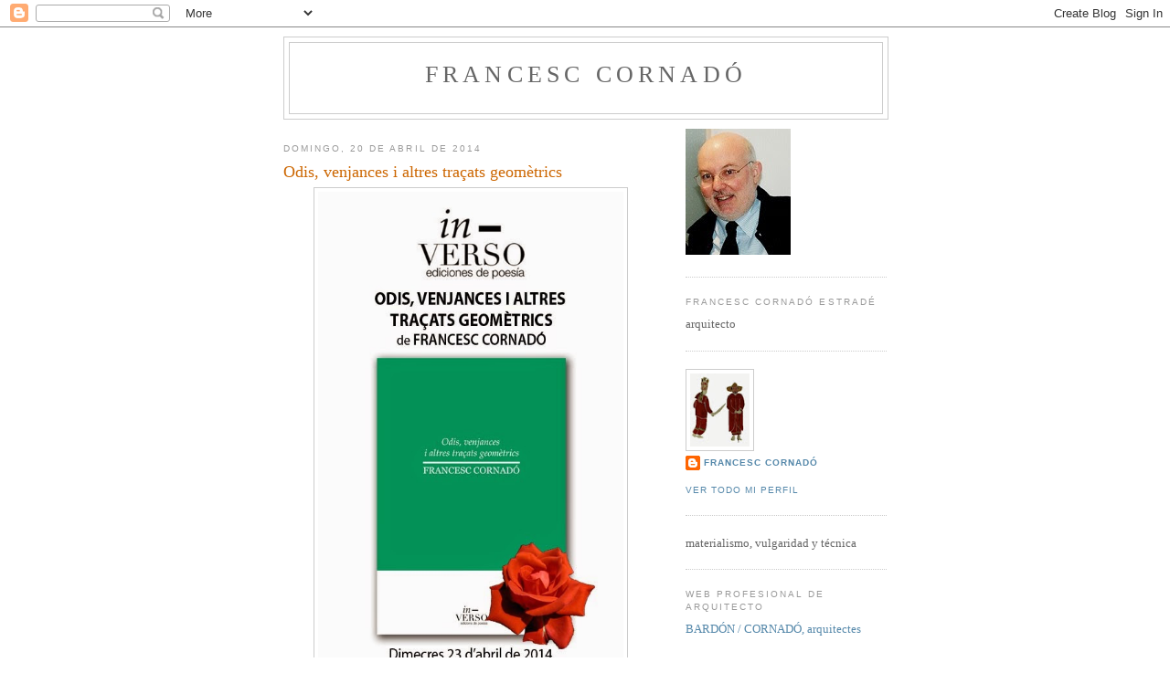

--- FILE ---
content_type: text/html; charset=UTF-8
request_url: https://francesccornado.blogspot.com/2014/04/odis-venjances-i-altres-tracats.html
body_size: 29233
content:
<!DOCTYPE html>
<html dir='ltr'>
<head>
<link href='https://www.blogger.com/static/v1/widgets/2944754296-widget_css_bundle.css' rel='stylesheet' type='text/css'/>
<meta content='text/html; charset=UTF-8' http-equiv='Content-Type'/>
<meta content='blogger' name='generator'/>
<link href='https://francesccornado.blogspot.com/favicon.ico' rel='icon' type='image/x-icon'/>
<link href='https://francesccornado.blogspot.com/2014/04/odis-venjances-i-altres-tracats.html' rel='canonical'/>
<link rel="alternate" type="application/atom+xml" title="Francesc Cornadó - Atom" href="https://francesccornado.blogspot.com/feeds/posts/default" />
<link rel="alternate" type="application/rss+xml" title="Francesc Cornadó - RSS" href="https://francesccornado.blogspot.com/feeds/posts/default?alt=rss" />
<link rel="service.post" type="application/atom+xml" title="Francesc Cornadó - Atom" href="https://www.blogger.com/feeds/7459702066531560039/posts/default" />

<link rel="alternate" type="application/atom+xml" title="Francesc Cornadó - Atom" href="https://francesccornado.blogspot.com/feeds/9066124966969470137/comments/default" />
<!--Can't find substitution for tag [blog.ieCssRetrofitLinks]-->
<link href='https://blogger.googleusercontent.com/img/b/R29vZ2xl/AVvXsEj0BGkLmhvvsz1RspFbR3TrYSOMBPKhRp-VZRrggMlqD2C6a9nnifTadMjfNVab2EE8Zjszbmif0la24XvdNSZXZ5VdLBAY8EiwDPuhMQr6SLQFGrXY0-Ko4kzPxBL79eul8lt7Nps3GRU/s1600/tra%C3%A7ats_sant_jordi_2014.jpg' rel='image_src'/>
<meta content='https://francesccornado.blogspot.com/2014/04/odis-venjances-i-altres-tracats.html' property='og:url'/>
<meta content='Odis, venjances i altres traçats geomètrics' property='og:title'/>
<meta content='   Per la diada de Sant Jordi surt el meu llibre Odis, venjances i altres traçats geomètrics .   El dia del llibre, de 5 a 8 de la tarda, si...' property='og:description'/>
<meta content='https://blogger.googleusercontent.com/img/b/R29vZ2xl/AVvXsEj0BGkLmhvvsz1RspFbR3TrYSOMBPKhRp-VZRrggMlqD2C6a9nnifTadMjfNVab2EE8Zjszbmif0la24XvdNSZXZ5VdLBAY8EiwDPuhMQr6SLQFGrXY0-Ko4kzPxBL79eul8lt7Nps3GRU/w1200-h630-p-k-no-nu/tra%C3%A7ats_sant_jordi_2014.jpg' property='og:image'/>
<title>Francesc Cornadó: Odis, venjances i altres traçats geomètrics</title>
<style id='page-skin-1' type='text/css'><!--
/*
-----------------------------------------------
Blogger Template Style
Name:     Minima
Date:     26 Feb 2004
Updated by: Blogger Team
----------------------------------------------- */
/* Use this with templates/template-twocol.html */
body {
background:#ffffff;
margin:0;
color:#333333;
font:x-small Georgia Serif;
font-size/* */:/**/small;
font-size: /**/small;
text-align: center;
}
a:link {
color:#5588aa;
text-decoration:none;
}
a:visited {
color:#999999;
text-decoration:none;
}
a:hover {
color:#cc6600;
text-decoration:underline;
}
a img {
border-width:0;
}
/* Header
-----------------------------------------------
*/
#header-wrapper {
width:660px;
margin:0 auto 10px;
border:1px solid #cccccc;
}
#header-inner {
background-position: center;
margin-left: auto;
margin-right: auto;
}
#header {
margin: 5px;
border: 1px solid #cccccc;
text-align: center;
color:#666666;
}
#header h1 {
margin:5px 5px 0;
padding:15px 20px .25em;
line-height:1.2em;
text-transform:uppercase;
letter-spacing:.2em;
font: normal normal 200% Georgia, Serif;
}
#header a {
color:#666666;
text-decoration:none;
}
#header a:hover {
color:#666666;
}
#header .description {
margin:0 5px 5px;
padding:0 20px 15px;
max-width:700px;
text-transform:uppercase;
letter-spacing:.2em;
line-height: 1.4em;
font: normal normal 78% 'Trebuchet MS', Trebuchet, Arial, Verdana, Sans-serif;
color: #999999;
}
#header img {
margin-left: auto;
margin-right: auto;
}
/* Outer-Wrapper
----------------------------------------------- */
#outer-wrapper {
width: 660px;
margin:0 auto;
padding:10px;
text-align:left;
font: normal normal 100% Georgia, Serif;
}
#main-wrapper {
width: 410px;
float: left;
word-wrap: break-word; /* fix for long text breaking sidebar float in IE */
overflow: hidden;     /* fix for long non-text content breaking IE sidebar float */
}
#sidebar-wrapper {
width: 220px;
float: right;
word-wrap: break-word; /* fix for long text breaking sidebar float in IE */
overflow: hidden;      /* fix for long non-text content breaking IE sidebar float */
}
/* Headings
----------------------------------------------- */
h2 {
margin:1.5em 0 .75em;
font:normal normal 78% 'Trebuchet MS',Trebuchet,Arial,Verdana,Sans-serif;
line-height: 1.4em;
text-transform:uppercase;
letter-spacing:.2em;
color:#999999;
}
/* Posts
-----------------------------------------------
*/
h2.date-header {
margin:1.5em 0 .5em;
}
.post {
margin:.5em 0 1.5em;
border-bottom:1px dotted #cccccc;
padding-bottom:1.5em;
}
.post h3 {
margin:.25em 0 0;
padding:0 0 4px;
font-size:140%;
font-weight:normal;
line-height:1.4em;
color:#cc6600;
}
.post h3 a, .post h3 a:visited, .post h3 strong {
display:block;
text-decoration:none;
color:#cc6600;
font-weight:normal;
}
.post h3 strong, .post h3 a:hover {
color:#333333;
}
.post-body {
margin:0 0 .75em;
line-height:1.6em;
}
.post-body blockquote {
line-height:1.3em;
}
.post-footer {
margin: .75em 0;
color:#999999;
text-transform:uppercase;
letter-spacing:.1em;
font: normal normal 78% 'Trebuchet MS', Trebuchet, Arial, Verdana, Sans-serif;
line-height: 1.4em;
}
.comment-link {
margin-left:.6em;
}
.post img, table.tr-caption-container {
padding:4px;
border:1px solid #cccccc;
}
.tr-caption-container img {
border: none;
padding: 0;
}
.post blockquote {
margin:1em 20px;
}
.post blockquote p {
margin:.75em 0;
}
/* Comments
----------------------------------------------- */
#comments h4 {
margin:1em 0;
font-weight: bold;
line-height: 1.4em;
text-transform:uppercase;
letter-spacing:.2em;
color: #999999;
}
#comments-block {
margin:1em 0 1.5em;
line-height:1.6em;
}
#comments-block .comment-author {
margin:.5em 0;
}
#comments-block .comment-body {
margin:.25em 0 0;
}
#comments-block .comment-footer {
margin:-.25em 0 2em;
line-height: 1.4em;
text-transform:uppercase;
letter-spacing:.1em;
}
#comments-block .comment-body p {
margin:0 0 .75em;
}
.deleted-comment {
font-style:italic;
color:gray;
}
#blog-pager-newer-link {
float: left;
}
#blog-pager-older-link {
float: right;
}
#blog-pager {
text-align: center;
}
.feed-links {
clear: both;
line-height: 2.5em;
}
/* Sidebar Content
----------------------------------------------- */
.sidebar {
color: #666666;
line-height: 1.5em;
}
.sidebar ul {
list-style:none;
margin:0 0 0;
padding:0 0 0;
}
.sidebar li {
margin:0;
padding-top:0;
padding-right:0;
padding-bottom:.25em;
padding-left:15px;
text-indent:-15px;
line-height:1.5em;
}
.sidebar .widget, .main .widget {
border-bottom:1px dotted #cccccc;
margin:0 0 1.5em;
padding:0 0 1.5em;
}
.main .Blog {
border-bottom-width: 0;
}
/* Profile
----------------------------------------------- */
.profile-img {
float: left;
margin-top: 0;
margin-right: 5px;
margin-bottom: 5px;
margin-left: 0;
padding: 4px;
border: 1px solid #cccccc;
}
.profile-data {
margin:0;
text-transform:uppercase;
letter-spacing:.1em;
font: normal normal 78% 'Trebuchet MS', Trebuchet, Arial, Verdana, Sans-serif;
color: #999999;
font-weight: bold;
line-height: 1.6em;
}
.profile-datablock {
margin:.5em 0 .5em;
}
.profile-textblock {
margin: 0.5em 0;
line-height: 1.6em;
}
.profile-link {
font: normal normal 78% 'Trebuchet MS', Trebuchet, Arial, Verdana, Sans-serif;
text-transform: uppercase;
letter-spacing: .1em;
}
/* Footer
----------------------------------------------- */
#footer {
width:660px;
clear:both;
margin:0 auto;
padding-top:15px;
line-height: 1.6em;
text-transform:uppercase;
letter-spacing:.1em;
text-align: center;
}

--></style>
<link href='https://www.blogger.com/dyn-css/authorization.css?targetBlogID=7459702066531560039&amp;zx=c2d2d74b-d04e-409b-b447-ecf04931d19f' media='none' onload='if(media!=&#39;all&#39;)media=&#39;all&#39;' rel='stylesheet'/><noscript><link href='https://www.blogger.com/dyn-css/authorization.css?targetBlogID=7459702066531560039&amp;zx=c2d2d74b-d04e-409b-b447-ecf04931d19f' rel='stylesheet'/></noscript>
<meta name='google-adsense-platform-account' content='ca-host-pub-1556223355139109'/>
<meta name='google-adsense-platform-domain' content='blogspot.com'/>

<link rel="stylesheet" href="https://fonts.googleapis.com/css2?display=swap&family=Montserrat&family=Roboto+Mono&family=Bebas+Neue&family=Anton&family=Lobster&family=Fjalla+One&family=Caveat&family=Abril+Fatface&family=Alfa+Slab+One&family=Permanent+Marker&family=DM+Serif+Display&family=Courgette&family=Passion+One&family=Paytone+One&family=Vidaloka&family=Shrikhand"></head>
<body>
<div class='navbar section' id='navbar'><div class='widget Navbar' data-version='1' id='Navbar1'><script type="text/javascript">
    function setAttributeOnload(object, attribute, val) {
      if(window.addEventListener) {
        window.addEventListener('load',
          function(){ object[attribute] = val; }, false);
      } else {
        window.attachEvent('onload', function(){ object[attribute] = val; });
      }
    }
  </script>
<div id="navbar-iframe-container"></div>
<script type="text/javascript" src="https://apis.google.com/js/platform.js"></script>
<script type="text/javascript">
      gapi.load("gapi.iframes:gapi.iframes.style.bubble", function() {
        if (gapi.iframes && gapi.iframes.getContext) {
          gapi.iframes.getContext().openChild({
              url: 'https://www.blogger.com/navbar/7459702066531560039?po\x3d9066124966969470137\x26origin\x3dhttps://francesccornado.blogspot.com',
              where: document.getElementById("navbar-iframe-container"),
              id: "navbar-iframe"
          });
        }
      });
    </script><script type="text/javascript">
(function() {
var script = document.createElement('script');
script.type = 'text/javascript';
script.src = '//pagead2.googlesyndication.com/pagead/js/google_top_exp.js';
var head = document.getElementsByTagName('head')[0];
if (head) {
head.appendChild(script);
}})();
</script>
</div></div>
<div id='outer-wrapper'><div id='wrap2'>
<!-- skip links for text browsers -->
<span id='skiplinks' style='display:none;'>
<a href='#main'>skip to main </a> |
      <a href='#sidebar'>skip to sidebar</a>
</span>
<div id='header-wrapper'>
<div class='header section' id='header'><div class='widget Header' data-version='1' id='Header1'>
<div id='header-inner'>
<div class='titlewrapper'>
<h1 class='title'>
<a href='https://francesccornado.blogspot.com/'>
Francesc Cornadó
</a>
</h1>
</div>
<div class='descriptionwrapper'>
<p class='description'><span>
</span></p>
</div>
</div>
</div></div>
</div>
<div id='content-wrapper'>
<div id='crosscol-wrapper' style='text-align:center'>
<div class='crosscol no-items section' id='crosscol'></div>
</div>
<div id='main-wrapper'>
<div class='main section' id='main'><div class='widget Blog' data-version='1' id='Blog1'>
<div class='blog-posts hfeed'>

          <div class="date-outer">
        
<h2 class='date-header'><span>domingo, 20 de abril de 2014</span></h2>

          <div class="date-posts">
        
<div class='post-outer'>
<div class='post hentry uncustomized-post-template' itemprop='blogPost' itemscope='itemscope' itemtype='http://schema.org/BlogPosting'>
<meta content='https://blogger.googleusercontent.com/img/b/R29vZ2xl/AVvXsEj0BGkLmhvvsz1RspFbR3TrYSOMBPKhRp-VZRrggMlqD2C6a9nnifTadMjfNVab2EE8Zjszbmif0la24XvdNSZXZ5VdLBAY8EiwDPuhMQr6SLQFGrXY0-Ko4kzPxBL79eul8lt7Nps3GRU/s1600/tra%C3%A7ats_sant_jordi_2014.jpg' itemprop='image_url'/>
<meta content='7459702066531560039' itemprop='blogId'/>
<meta content='9066124966969470137' itemprop='postId'/>
<a name='9066124966969470137'></a>
<h3 class='post-title entry-title' itemprop='name'>
Odis, venjances i altres traçats geomètrics
</h3>
<div class='post-header'>
<div class='post-header-line-1'></div>
</div>
<div class='post-body entry-content' id='post-body-9066124966969470137' itemprop='description articleBody'>
<div class="separator" style="clear: both; text-align: center;">
<a href="https://blogger.googleusercontent.com/img/b/R29vZ2xl/AVvXsEj0BGkLmhvvsz1RspFbR3TrYSOMBPKhRp-VZRrggMlqD2C6a9nnifTadMjfNVab2EE8Zjszbmif0la24XvdNSZXZ5VdLBAY8EiwDPuhMQr6SLQFGrXY0-Ko4kzPxBL79eul8lt7Nps3GRU/s1600/tra%C3%A7ats_sant_jordi_2014.jpg" imageanchor="1" style="margin-left: 1em; margin-right: 1em;"><img border="0" height="640" src="https://blogger.googleusercontent.com/img/b/R29vZ2xl/AVvXsEj0BGkLmhvvsz1RspFbR3TrYSOMBPKhRp-VZRrggMlqD2C6a9nnifTadMjfNVab2EE8Zjszbmif0la24XvdNSZXZ5VdLBAY8EiwDPuhMQr6SLQFGrXY0-Ko4kzPxBL79eul8lt7Nps3GRU/s1600/tra%C3%A7ats_sant_jordi_2014.jpg" width="334" /></a></div>
<br />
<span style="font-size: large;">Per la diada de Sant Jordi surt el meu llibre <i><b>Odis, venjances i altres traçats geomètrics</b></i>.</span><br />
<span style="font-size: large;"><br /></span>
<span style="font-size: large;">El dia del llibre, de 5 a 8 de la tarda, signaré exemplars a la paradeta de la editorial In-Verso situada a la Rambla de Catalunya davant el número 26. Em fará molta il&#183;lusió saludar-vos.</span><br />
<div style="text-align: center;">
<span style="font-size: large;">----------------------------</span></div>
<span style="color: #990000;"><span style="font-size: large;"><i>El próximo día 23, el día de Sant Jordi, sale mi libro</i> </span><span style="font-size: large;"><span style="font-size: large;"><b>Odis, venjances i altres traçats geomètrics</b>.</span></span></span><br />
<br />
<i><span style="font-size: large;"><span style="color: #990000;"><span style="font-size: large;">El día del libro, de 5 a 8 de la tarde, firmaré ejemplares en la parada de la editorial In.Verso situada en la Rambla de Catalunya delante del número 26. Me hará mucha ilusión saludaros.</span></span> </span></i><br />
<br />
<div style='clear: both;'></div>
</div>
<div class='post-footer'>
<div class='post-footer-line post-footer-line-1'>
<span class='post-author vcard'>
</span>
<span class='post-timestamp'>
at
<meta content='https://francesccornado.blogspot.com/2014/04/odis-venjances-i-altres-tracats.html' itemprop='url'/>
<a class='timestamp-link' href='https://francesccornado.blogspot.com/2014/04/odis-venjances-i-altres-tracats.html' rel='bookmark' title='permanent link'><abbr class='published' itemprop='datePublished' title='2014-04-20T12:57:00+02:00'>12:57</abbr></a>
</span>
<span class='post-comment-link'>
</span>
<span class='post-icons'>
</span>
<div class='post-share-buttons goog-inline-block'>
</div>
</div>
<div class='post-footer-line post-footer-line-2'>
<span class='post-labels'>
Labels:
<a href='https://francesccornado.blogspot.com/search/label/PUBLICACIONS' rel='tag'>PUBLICACIONS</a>
</span>
</div>
<div class='post-footer-line post-footer-line-3'>
<span class='post-location'>
</span>
</div>
</div>
</div>
<div class='comments' id='comments'>
<a name='comments'></a>
<h4>15 comentarios:</h4>
<div class='comments-content'>
<script async='async' src='' type='text/javascript'></script>
<script type='text/javascript'>
    (function() {
      var items = null;
      var msgs = null;
      var config = {};

// <![CDATA[
      var cursor = null;
      if (items && items.length > 0) {
        cursor = parseInt(items[items.length - 1].timestamp) + 1;
      }

      var bodyFromEntry = function(entry) {
        var text = (entry &&
                    ((entry.content && entry.content.$t) ||
                     (entry.summary && entry.summary.$t))) ||
            '';
        if (entry && entry.gd$extendedProperty) {
          for (var k in entry.gd$extendedProperty) {
            if (entry.gd$extendedProperty[k].name == 'blogger.contentRemoved') {
              return '<span class="deleted-comment">' + text + '</span>';
            }
          }
        }
        return text;
      }

      var parse = function(data) {
        cursor = null;
        var comments = [];
        if (data && data.feed && data.feed.entry) {
          for (var i = 0, entry; entry = data.feed.entry[i]; i++) {
            var comment = {};
            // comment ID, parsed out of the original id format
            var id = /blog-(\d+).post-(\d+)/.exec(entry.id.$t);
            comment.id = id ? id[2] : null;
            comment.body = bodyFromEntry(entry);
            comment.timestamp = Date.parse(entry.published.$t) + '';
            if (entry.author && entry.author.constructor === Array) {
              var auth = entry.author[0];
              if (auth) {
                comment.author = {
                  name: (auth.name ? auth.name.$t : undefined),
                  profileUrl: (auth.uri ? auth.uri.$t : undefined),
                  avatarUrl: (auth.gd$image ? auth.gd$image.src : undefined)
                };
              }
            }
            if (entry.link) {
              if (entry.link[2]) {
                comment.link = comment.permalink = entry.link[2].href;
              }
              if (entry.link[3]) {
                var pid = /.*comments\/default\/(\d+)\?.*/.exec(entry.link[3].href);
                if (pid && pid[1]) {
                  comment.parentId = pid[1];
                }
              }
            }
            comment.deleteclass = 'item-control blog-admin';
            if (entry.gd$extendedProperty) {
              for (var k in entry.gd$extendedProperty) {
                if (entry.gd$extendedProperty[k].name == 'blogger.itemClass') {
                  comment.deleteclass += ' ' + entry.gd$extendedProperty[k].value;
                } else if (entry.gd$extendedProperty[k].name == 'blogger.displayTime') {
                  comment.displayTime = entry.gd$extendedProperty[k].value;
                }
              }
            }
            comments.push(comment);
          }
        }
        return comments;
      };

      var paginator = function(callback) {
        if (hasMore()) {
          var url = config.feed + '?alt=json&v=2&orderby=published&reverse=false&max-results=50';
          if (cursor) {
            url += '&published-min=' + new Date(cursor).toISOString();
          }
          window.bloggercomments = function(data) {
            var parsed = parse(data);
            cursor = parsed.length < 50 ? null
                : parseInt(parsed[parsed.length - 1].timestamp) + 1
            callback(parsed);
            window.bloggercomments = null;
          }
          url += '&callback=bloggercomments';
          var script = document.createElement('script');
          script.type = 'text/javascript';
          script.src = url;
          document.getElementsByTagName('head')[0].appendChild(script);
        }
      };
      var hasMore = function() {
        return !!cursor;
      };
      var getMeta = function(key, comment) {
        if ('iswriter' == key) {
          var matches = !!comment.author
              && comment.author.name == config.authorName
              && comment.author.profileUrl == config.authorUrl;
          return matches ? 'true' : '';
        } else if ('deletelink' == key) {
          return config.baseUri + '/comment/delete/'
               + config.blogId + '/' + comment.id;
        } else if ('deleteclass' == key) {
          return comment.deleteclass;
        }
        return '';
      };

      var replybox = null;
      var replyUrlParts = null;
      var replyParent = undefined;

      var onReply = function(commentId, domId) {
        if (replybox == null) {
          // lazily cache replybox, and adjust to suit this style:
          replybox = document.getElementById('comment-editor');
          if (replybox != null) {
            replybox.height = '250px';
            replybox.style.display = 'block';
            replyUrlParts = replybox.src.split('#');
          }
        }
        if (replybox && (commentId !== replyParent)) {
          replybox.src = '';
          document.getElementById(domId).insertBefore(replybox, null);
          replybox.src = replyUrlParts[0]
              + (commentId ? '&parentID=' + commentId : '')
              + '#' + replyUrlParts[1];
          replyParent = commentId;
        }
      };

      var hash = (window.location.hash || '#').substring(1);
      var startThread, targetComment;
      if (/^comment-form_/.test(hash)) {
        startThread = hash.substring('comment-form_'.length);
      } else if (/^c[0-9]+$/.test(hash)) {
        targetComment = hash.substring(1);
      }

      // Configure commenting API:
      var configJso = {
        'maxDepth': config.maxThreadDepth
      };
      var provider = {
        'id': config.postId,
        'data': items,
        'loadNext': paginator,
        'hasMore': hasMore,
        'getMeta': getMeta,
        'onReply': onReply,
        'rendered': true,
        'initComment': targetComment,
        'initReplyThread': startThread,
        'config': configJso,
        'messages': msgs
      };

      var render = function() {
        if (window.goog && window.goog.comments) {
          var holder = document.getElementById('comment-holder');
          window.goog.comments.render(holder, provider);
        }
      };

      // render now, or queue to render when library loads:
      if (window.goog && window.goog.comments) {
        render();
      } else {
        window.goog = window.goog || {};
        window.goog.comments = window.goog.comments || {};
        window.goog.comments.loadQueue = window.goog.comments.loadQueue || [];
        window.goog.comments.loadQueue.push(render);
      }
    })();
// ]]>
  </script>
<div id='comment-holder'>
<div class="comment-thread toplevel-thread"><ol id="top-ra"><li class="comment" id="c2183255761062647024"><div class="avatar-image-container"><img src="//2.bp.blogspot.com/-px2IkxVCoBU/ZXDBbgvNc3I/AAAAAAABPFI/m00yv84OSF8Q1S9vaj4GiVJWUSAObXOgACK4BGAYYCw/s35/418kVKU71ZL.jpg" alt=""/></div><div class="comment-block"><div class="comment-header"><cite class="user"><a href="https://www.blogger.com/profile/12465738306699739820" rel="nofollow">Tot Barcelona</a></cite><span class="icon user "></span><span class="datetime secondary-text"><a rel="nofollow" href="https://francesccornado.blogspot.com/2014/04/odis-venjances-i-altres-tracats.html?showComment=1397992438217#c2183255761062647024">20 de abril de 2014 a las 13:13</a></span></div><p class="comment-content">Lo tengo presente &#161;&#161;&#161;<br>Salut</p><span class="comment-actions secondary-text"><a class="comment-reply" target="_self" data-comment-id="2183255761062647024">Responder</a><span class="item-control blog-admin blog-admin pid-532408429"><a target="_self" href="https://www.blogger.com/comment/delete/7459702066531560039/2183255761062647024">Eliminar</a></span></span></div><div class="comment-replies"><div id="c2183255761062647024-rt" class="comment-thread inline-thread"><span class="thread-toggle thread-expanded"><span class="thread-arrow"></span><span class="thread-count"><a target="_self">Respuestas</a></span></span><ol id="c2183255761062647024-ra" class="thread-chrome thread-expanded"><div><li class="comment" id="c7236291143349709892"><div class="avatar-image-container"><img src="//4.bp.blogspot.com/-Hj7523PEiJs/Zq-5jITa0cI/AAAAAAAAPMQ/797nYoxY1jceoUwuFKnku2NzSzzjTbvfACK4BGAYYCw/s35/*" alt=""/></div><div class="comment-block"><div class="comment-header"><cite class="user"><a href="https://www.blogger.com/profile/08119072272920981407" rel="nofollow">Francesc Cornadó</a></cite><span class="icon user blog-author"></span><span class="datetime secondary-text"><a rel="nofollow" href="https://francesccornado.blogspot.com/2014/04/odis-venjances-i-altres-tracats.html?showComment=1398063911531#c7236291143349709892">21 de abril de 2014 a las 9:05</a></span></div><p class="comment-content">Gracias Miquel<br>Un abrazo</p><span class="comment-actions secondary-text"><span class="item-control blog-admin blog-admin pid-1647867694"><a target="_self" href="https://www.blogger.com/comment/delete/7459702066531560039/7236291143349709892">Eliminar</a></span></span></div><div class="comment-replies"><div id="c7236291143349709892-rt" class="comment-thread inline-thread hidden"><span class="thread-toggle thread-expanded"><span class="thread-arrow"></span><span class="thread-count"><a target="_self">Respuestas</a></span></span><ol id="c7236291143349709892-ra" class="thread-chrome thread-expanded"><div></div><div id="c7236291143349709892-continue" class="continue"><a class="comment-reply" target="_self" data-comment-id="7236291143349709892">Responder</a></div></ol></div></div><div class="comment-replybox-single" id="c7236291143349709892-ce"></div></li></div><div id="c2183255761062647024-continue" class="continue"><a class="comment-reply" target="_self" data-comment-id="2183255761062647024">Responder</a></div></ol></div></div><div class="comment-replybox-single" id="c2183255761062647024-ce"></div></li><li class="comment" id="c4305169593239138465"><div class="avatar-image-container"><img src="//3.bp.blogspot.com/-YYRl58sRxhU/Z4_15UYo5kI/AAAAAAAAvnA/3LF8HVz_sJA99TeX4DVALdcoAuQ6ykOBACK4BGAYYCw/s35/estrella%252520roja.jpg" alt=""/></div><div class="comment-block"><div class="comment-header"><cite class="user"><a href="https://www.blogger.com/profile/17339350574917360205" rel="nofollow">Juan</a></cite><span class="icon user "></span><span class="datetime secondary-text"><a rel="nofollow" href="https://francesccornado.blogspot.com/2014/04/odis-venjances-i-altres-tracats.html?showComment=1397996117731#c4305169593239138465">20 de abril de 2014 a las 14:15</a></span></div><p class="comment-content">M&#39;agradaria ser-hi el dia 26 i conèixer-te a tu personalment, però viu molt lluny de Barcelona i no em serà possible assistir. Espero que ferms molts llibres i rebis moltes flors: les mereixes. <br>Una abraçada i salut!</p><span class="comment-actions secondary-text"><a class="comment-reply" target="_self" data-comment-id="4305169593239138465">Responder</a><span class="item-control blog-admin blog-admin pid-1150161070"><a target="_self" href="https://www.blogger.com/comment/delete/7459702066531560039/4305169593239138465">Eliminar</a></span></span></div><div class="comment-replies"><div id="c4305169593239138465-rt" class="comment-thread inline-thread"><span class="thread-toggle thread-expanded"><span class="thread-arrow"></span><span class="thread-count"><a target="_self">Respuestas</a></span></span><ol id="c4305169593239138465-ra" class="thread-chrome thread-expanded"><div><li class="comment" id="c8696935311194385238"><div class="avatar-image-container"><img src="//4.bp.blogspot.com/-Hj7523PEiJs/Zq-5jITa0cI/AAAAAAAAPMQ/797nYoxY1jceoUwuFKnku2NzSzzjTbvfACK4BGAYYCw/s35/*" alt=""/></div><div class="comment-block"><div class="comment-header"><cite class="user"><a href="https://www.blogger.com/profile/08119072272920981407" rel="nofollow">Francesc Cornadó</a></cite><span class="icon user blog-author"></span><span class="datetime secondary-text"><a rel="nofollow" href="https://francesccornado.blogspot.com/2014/04/odis-venjances-i-altres-tracats.html?showComment=1398064001869#c8696935311194385238">21 de abril de 2014 a las 9:06</a></span></div><p class="comment-content">Moltes gràcies, Loam. A mí també em faria molta il.lusió conèixer-te.<br>Salut</p><span class="comment-actions secondary-text"><span class="item-control blog-admin blog-admin pid-1647867694"><a target="_self" href="https://www.blogger.com/comment/delete/7459702066531560039/8696935311194385238">Eliminar</a></span></span></div><div class="comment-replies"><div id="c8696935311194385238-rt" class="comment-thread inline-thread hidden"><span class="thread-toggle thread-expanded"><span class="thread-arrow"></span><span class="thread-count"><a target="_self">Respuestas</a></span></span><ol id="c8696935311194385238-ra" class="thread-chrome thread-expanded"><div></div><div id="c8696935311194385238-continue" class="continue"><a class="comment-reply" target="_self" data-comment-id="8696935311194385238">Responder</a></div></ol></div></div><div class="comment-replybox-single" id="c8696935311194385238-ce"></div></li></div><div id="c4305169593239138465-continue" class="continue"><a class="comment-reply" target="_self" data-comment-id="4305169593239138465">Responder</a></div></ol></div></div><div class="comment-replybox-single" id="c4305169593239138465-ce"></div></li><li class="comment" id="c1702683233335831121"><div class="avatar-image-container"><img src="//blogger.googleusercontent.com/img/b/R29vZ2xl/AVvXsEg-b3V2-0jD-UxQrUnFrUcHDwBAqGqW0sl4949FctlJM9QzIkSHMYfUSBUZP2JY4Q-zLAcDKoJZScgNm0Z2MgjNLZnFKipxEWXMdHl_2-aAzhkec-Y45vn3W3v_yhDrXA0/s45-c/P1010962.JPG" alt=""/></div><div class="comment-block"><div class="comment-header"><cite class="user"><a href="https://www.blogger.com/profile/07177709197875490565" rel="nofollow">Bertha</a></cite><span class="icon user "></span><span class="datetime secondary-text"><a rel="nofollow" href="https://francesccornado.blogspot.com/2014/04/odis-venjances-i-altres-tracats.html?showComment=1398026650400#c1702683233335831121">20 de abril de 2014 a las 22:44</a></span></div><p class="comment-content">Oh! por lejanía no sera posible: pero sí, que es una alegría poder adquirir un ejemplar de este libro, que ademas el título es tan sugerente.<br><br>Feliz día de San Jordi y, desde este lugar una flor virtual.-Aunque me adelante unos pocos pero...nunca se sabe si se puede extraviar ;).<br><br>Un abrazo.</p><span class="comment-actions secondary-text"><a class="comment-reply" target="_self" data-comment-id="1702683233335831121">Responder</a><span class="item-control blog-admin blog-admin pid-1367557874"><a target="_self" href="https://www.blogger.com/comment/delete/7459702066531560039/1702683233335831121">Eliminar</a></span></span></div><div class="comment-replies"><div id="c1702683233335831121-rt" class="comment-thread inline-thread"><span class="thread-toggle thread-expanded"><span class="thread-arrow"></span><span class="thread-count"><a target="_self">Respuestas</a></span></span><ol id="c1702683233335831121-ra" class="thread-chrome thread-expanded"><div><li class="comment" id="c1566938981800933250"><div class="avatar-image-container"><img src="//4.bp.blogspot.com/-Hj7523PEiJs/Zq-5jITa0cI/AAAAAAAAPMQ/797nYoxY1jceoUwuFKnku2NzSzzjTbvfACK4BGAYYCw/s35/*" alt=""/></div><div class="comment-block"><div class="comment-header"><cite class="user"><a href="https://www.blogger.com/profile/08119072272920981407" rel="nofollow">Francesc Cornadó</a></cite><span class="icon user blog-author"></span><span class="datetime secondary-text"><a rel="nofollow" href="https://francesccornado.blogspot.com/2014/04/odis-venjances-i-altres-tracats.html?showComment=1398064099738#c1566938981800933250">21 de abril de 2014 a las 9:08</a></span></div><p class="comment-content">Querida Bertha, feliz día de Sant Jordi, recibe esta rosa virtual que te envio. En cuanto al libro, si tuvieras algún problema de traducción me lo comunicas.<br>Salud<br></p><span class="comment-actions secondary-text"><span class="item-control blog-admin blog-admin pid-1647867694"><a target="_self" href="https://www.blogger.com/comment/delete/7459702066531560039/1566938981800933250">Eliminar</a></span></span></div><div class="comment-replies"><div id="c1566938981800933250-rt" class="comment-thread inline-thread hidden"><span class="thread-toggle thread-expanded"><span class="thread-arrow"></span><span class="thread-count"><a target="_self">Respuestas</a></span></span><ol id="c1566938981800933250-ra" class="thread-chrome thread-expanded"><div></div><div id="c1566938981800933250-continue" class="continue"><a class="comment-reply" target="_self" data-comment-id="1566938981800933250">Responder</a></div></ol></div></div><div class="comment-replybox-single" id="c1566938981800933250-ce"></div></li></div><div id="c1702683233335831121-continue" class="continue"><a class="comment-reply" target="_self" data-comment-id="1702683233335831121">Responder</a></div></ol></div></div><div class="comment-replybox-single" id="c1702683233335831121-ce"></div></li><li class="comment" id="c2549591173152877026"><div class="avatar-image-container"><img src="//resources.blogblog.com/img/blank.gif" alt=""/></div><div class="comment-block"><div class="comment-header"><cite class="user">Anónimo</cite><span class="icon user "></span><span class="datetime secondary-text"><a rel="nofollow" href="https://francesccornado.blogspot.com/2014/04/odis-venjances-i-altres-tracats.html?showComment=1398079801106#c2549591173152877026">21 de abril de 2014 a las 13:30</a></span></div><p class="comment-content">Guau, qué bonito sería poder estar ahí!!!<br>Pero me queda desearle que firme muchos ejemplares.<br><br>Un abrazo fuerte querido Francesc.<br><br>Andri Alba </p><span class="comment-actions secondary-text"><a class="comment-reply" target="_self" data-comment-id="2549591173152877026">Responder</a><span class="item-control blog-admin blog-admin pid-1300733800"><a target="_self" href="https://www.blogger.com/comment/delete/7459702066531560039/2549591173152877026">Eliminar</a></span></span></div><div class="comment-replies"><div id="c2549591173152877026-rt" class="comment-thread inline-thread"><span class="thread-toggle thread-expanded"><span class="thread-arrow"></span><span class="thread-count"><a target="_self">Respuestas</a></span></span><ol id="c2549591173152877026-ra" class="thread-chrome thread-expanded"><div><li class="comment" id="c3985597762328761083"><div class="avatar-image-container"><img src="//4.bp.blogspot.com/-Hj7523PEiJs/Zq-5jITa0cI/AAAAAAAAPMQ/797nYoxY1jceoUwuFKnku2NzSzzjTbvfACK4BGAYYCw/s35/*" alt=""/></div><div class="comment-block"><div class="comment-header"><cite class="user"><a href="https://www.blogger.com/profile/08119072272920981407" rel="nofollow">Francesc Cornadó</a></cite><span class="icon user blog-author"></span><span class="datetime secondary-text"><a rel="nofollow" href="https://francesccornado.blogspot.com/2014/04/odis-venjances-i-altres-tracats.html?showComment=1398102924202#c3985597762328761083">21 de abril de 2014 a las 19:55</a></span></div><p class="comment-content">Muchas gracias Andri, el día del libro es una gran fiesta en Barcelona.<br>Salud<br></p><span class="comment-actions secondary-text"><span class="item-control blog-admin blog-admin pid-1647867694"><a target="_self" href="https://www.blogger.com/comment/delete/7459702066531560039/3985597762328761083">Eliminar</a></span></span></div><div class="comment-replies"><div id="c3985597762328761083-rt" class="comment-thread inline-thread hidden"><span class="thread-toggle thread-expanded"><span class="thread-arrow"></span><span class="thread-count"><a target="_self">Respuestas</a></span></span><ol id="c3985597762328761083-ra" class="thread-chrome thread-expanded"><div></div><div id="c3985597762328761083-continue" class="continue"><a class="comment-reply" target="_self" data-comment-id="3985597762328761083">Responder</a></div></ol></div></div><div class="comment-replybox-single" id="c3985597762328761083-ce"></div></li></div><div id="c2549591173152877026-continue" class="continue"><a class="comment-reply" target="_self" data-comment-id="2549591173152877026">Responder</a></div></ol></div></div><div class="comment-replybox-single" id="c2549591173152877026-ce"></div></li><li class="comment" id="c4873122961904015221"><div class="avatar-image-container"><img src="//blogger.googleusercontent.com/img/b/R29vZ2xl/AVvXsEjsNkY6vRhCMKlxsoSaZ5I7-FSp5zaxbiyBdVRWhxACAVmDXL_v0PXjIrAFAP4-58TvDe8UxWLs_R7BDHkl-gZP1diXSdFqOT_PEYsKjheMPjRAnElkSDAQm2Zdn4Opj6Owv8pT_Jk8BFSU3VZ2yZ-RnlcLoXfLLNUh7YYkfHLW41cpvA/s45/20251107_203116%20%282%29.jpg" alt=""/></div><div class="comment-block"><div class="comment-header"><cite class="user"><a href="https://www.blogger.com/profile/04719677451628486744" rel="nofollow">Marga Iriarte</a></cite><span class="icon user "></span><span class="datetime secondary-text"><a rel="nofollow" href="https://francesccornado.blogspot.com/2014/04/odis-venjances-i-altres-tracats.html?showComment=1398104371677#c4873122961904015221">21 de abril de 2014 a las 20:19</a></span></div><p class="comment-content">Muchas felicidades, Francesc. <br>Será una tarde espléndida, seguro que vas a tener cola de seguidores, así que no te olvides la pluma y el boli de recambio  para firmar ejemplares.  <br>Un abrazo grande  </p><span class="comment-actions secondary-text"><a class="comment-reply" target="_self" data-comment-id="4873122961904015221">Responder</a><span class="item-control blog-admin blog-admin pid-152504797"><a target="_self" href="https://www.blogger.com/comment/delete/7459702066531560039/4873122961904015221">Eliminar</a></span></span></div><div class="comment-replies"><div id="c4873122961904015221-rt" class="comment-thread inline-thread"><span class="thread-toggle thread-expanded"><span class="thread-arrow"></span><span class="thread-count"><a target="_self">Respuestas</a></span></span><ol id="c4873122961904015221-ra" class="thread-chrome thread-expanded"><div><li class="comment" id="c127310884917448070"><div class="avatar-image-container"><img src="//4.bp.blogspot.com/-Hj7523PEiJs/Zq-5jITa0cI/AAAAAAAAPMQ/797nYoxY1jceoUwuFKnku2NzSzzjTbvfACK4BGAYYCw/s35/*" alt=""/></div><div class="comment-block"><div class="comment-header"><cite class="user"><a href="https://www.blogger.com/profile/08119072272920981407" rel="nofollow">Francesc Cornadó</a></cite><span class="icon user blog-author"></span><span class="datetime secondary-text"><a rel="nofollow" href="https://francesccornado.blogspot.com/2014/04/odis-venjances-i-altres-tracats.html?showComment=1398111903035#c127310884917448070">21 de abril de 2014 a las 22:25</a></span></div><p class="comment-content">Querida Amaltea, en esta ocasión se da la circunstancia que sale el libro antes de la presentación, ésta no sé cuando se hará, ya veremos, de momento sentado en la paradita a ver si firmo algún ejemplar.<br>Salud</p><span class="comment-actions secondary-text"><span class="item-control blog-admin blog-admin pid-1647867694"><a target="_self" href="https://www.blogger.com/comment/delete/7459702066531560039/127310884917448070">Eliminar</a></span></span></div><div class="comment-replies"><div id="c127310884917448070-rt" class="comment-thread inline-thread hidden"><span class="thread-toggle thread-expanded"><span class="thread-arrow"></span><span class="thread-count"><a target="_self">Respuestas</a></span></span><ol id="c127310884917448070-ra" class="thread-chrome thread-expanded"><div></div><div id="c127310884917448070-continue" class="continue"><a class="comment-reply" target="_self" data-comment-id="127310884917448070">Responder</a></div></ol></div></div><div class="comment-replybox-single" id="c127310884917448070-ce"></div></li></div><div id="c4873122961904015221-continue" class="continue"><a class="comment-reply" target="_self" data-comment-id="4873122961904015221">Responder</a></div></ol></div></div><div class="comment-replybox-single" id="c4873122961904015221-ce"></div></li><li class="comment" id="c4164959451057767208"><div class="avatar-image-container"><img src="//blogger.googleusercontent.com/img/b/R29vZ2xl/AVvXsEjjoKNJHGL267-Br4rkNSz7GuTu_g1aXuUj12pb_wzvV_UQtMrimhTKF3hEWUef99WdmWoo4Z4ZSSN9I9Ta5djLI2qF7mG8-RFty_hUbuigqB74MnYgJgyhtRnqZ9Ot7A/s45-c/Herakles+navegando+en+la+copa+de+Helios.jpg" alt=""/></div><div class="comment-block"><div class="comment-header"><cite class="user"><a href="https://www.blogger.com/profile/11243124004832959471" rel="nofollow">Antonio Montes</a></cite><span class="icon user "></span><span class="datetime secondary-text"><a rel="nofollow" href="https://francesccornado.blogspot.com/2014/04/odis-venjances-i-altres-tracats.html?showComment=1398152429265#c4164959451057767208">22 de abril de 2014 a las 9:40</a></span></div><p class="comment-content">Enhorabuena por la nueva publicación, y mucha suerte con ella. Si me pillase más cerca de seguro me pasaría. Que vaya muy bien. Un abrazo.</p><span class="comment-actions secondary-text"><a class="comment-reply" target="_self" data-comment-id="4164959451057767208">Responder</a><span class="item-control blog-admin blog-admin pid-26799020"><a target="_self" href="https://www.blogger.com/comment/delete/7459702066531560039/4164959451057767208">Eliminar</a></span></span></div><div class="comment-replies"><div id="c4164959451057767208-rt" class="comment-thread inline-thread"><span class="thread-toggle thread-expanded"><span class="thread-arrow"></span><span class="thread-count"><a target="_self">Respuestas</a></span></span><ol id="c4164959451057767208-ra" class="thread-chrome thread-expanded"><div><li class="comment" id="c1619764646595130314"><div class="avatar-image-container"><img src="//4.bp.blogspot.com/-Hj7523PEiJs/Zq-5jITa0cI/AAAAAAAAPMQ/797nYoxY1jceoUwuFKnku2NzSzzjTbvfACK4BGAYYCw/s35/*" alt=""/></div><div class="comment-block"><div class="comment-header"><cite class="user"><a href="https://www.blogger.com/profile/08119072272920981407" rel="nofollow">Francesc Cornadó</a></cite><span class="icon user blog-author"></span><span class="datetime secondary-text"><a rel="nofollow" href="https://francesccornado.blogspot.com/2014/04/odis-venjances-i-altres-tracats.html?showComment=1398159690766#c1619764646595130314">22 de abril de 2014 a las 11:41</a></span></div><p class="comment-content">Muchas gracias Antonio, los amigos siempre estais presentes.<br>Salud</p><span class="comment-actions secondary-text"><span class="item-control blog-admin blog-admin pid-1647867694"><a target="_self" href="https://www.blogger.com/comment/delete/7459702066531560039/1619764646595130314">Eliminar</a></span></span></div><div class="comment-replies"><div id="c1619764646595130314-rt" class="comment-thread inline-thread hidden"><span class="thread-toggle thread-expanded"><span class="thread-arrow"></span><span class="thread-count"><a target="_self">Respuestas</a></span></span><ol id="c1619764646595130314-ra" class="thread-chrome thread-expanded"><div></div><div id="c1619764646595130314-continue" class="continue"><a class="comment-reply" target="_self" data-comment-id="1619764646595130314">Responder</a></div></ol></div></div><div class="comment-replybox-single" id="c1619764646595130314-ce"></div></li></div><div id="c4164959451057767208-continue" class="continue"><a class="comment-reply" target="_self" data-comment-id="4164959451057767208">Responder</a></div></ol></div></div><div class="comment-replybox-single" id="c4164959451057767208-ce"></div></li><li class="comment" id="c3702267716127262617"><div class="avatar-image-container"><img src="//www.blogger.com/img/blogger_logo_round_35.png" alt=""/></div><div class="comment-block"><div class="comment-header"><cite class="user"><a href="https://www.blogger.com/profile/09819389816040425977" rel="nofollow">Gemma</a></cite><span class="icon user "></span><span class="datetime secondary-text"><a rel="nofollow" href="https://francesccornado.blogspot.com/2014/04/odis-venjances-i-altres-tracats.html?showComment=1398469559787#c3702267716127262617">26 de abril de 2014 a las 1:45</a></span></div><p class="comment-content">Aquesta tarda he anat a la Central del carrer Mallorca i encara no el tenen, no he pogut tenir entre les mans cap llibre teu. El dia 23 va ser un dia molt complicat per mi, després de la feina  vaig haver de fer un examen, quan vaig sortir ja eren dos quarts de vuit i vaig passar per la gran via rambla de catalunya a les vuit tocades,  hi havia un ambient de foto i vaig pensar que estaries força ocupat. Avui a la Central m&#39;he trobat fotuda, perque pensava que si no aquest un altre si que el trobaria, però no...<br><br>No sé per què no és festa el dia de Sant Jordi, és incomprensible...diuen que potser molta gent marxaria a la platja però jo no ho crec... és un dia que ens agradaria disfrutar sense presses.<br><br>Vaig pensar-hi molt però de que serveix pensar en ocasions com aquesta que si ha de ser-hi! <br><br>Petons, Francesc. <br><br></p><span class="comment-actions secondary-text"><a class="comment-reply" target="_self" data-comment-id="3702267716127262617">Responder</a><span class="item-control blog-admin blog-admin pid-2142223871"><a target="_self" href="https://www.blogger.com/comment/delete/7459702066531560039/3702267716127262617">Eliminar</a></span></span></div><div class="comment-replies"><div id="c3702267716127262617-rt" class="comment-thread inline-thread"><span class="thread-toggle thread-expanded"><span class="thread-arrow"></span><span class="thread-count"><a target="_self">Respuestas</a></span></span><ol id="c3702267716127262617-ra" class="thread-chrome thread-expanded"><div><li class="comment" id="c7816341518158969755"><div class="avatar-image-container"><img src="//4.bp.blogspot.com/-Hj7523PEiJs/Zq-5jITa0cI/AAAAAAAAPMQ/797nYoxY1jceoUwuFKnku2NzSzzjTbvfACK4BGAYYCw/s35/*" alt=""/></div><div class="comment-block"><div class="comment-header"><cite class="user"><a href="https://www.blogger.com/profile/08119072272920981407" rel="nofollow">Francesc Cornadó</a></cite><span class="icon user blog-author"></span><span class="datetime secondary-text"><a rel="nofollow" href="https://francesccornado.blogspot.com/2014/04/odis-venjances-i-altres-tracats.html?showComment=1398505483828#c7816341518158969755">26 de abril de 2014 a las 11:44</a></span></div><p class="comment-content">Amiga Gemma, vaig estar la tarda del dia de Sant Jordi a la parada de In-Verso. El llibre &quot;Odis, venjaces i altres traçats geomètrics&quot; es va vendre força bé. Encara no s&#39;ha distribuït a les llibreries, no sé quan ho faran, tampoc no sé quan es farà la presentació. Quan ho sàpiga ja ho comunicaré. Fins ara jo sé que es podien trobar els meus llibres a la Central, a vegades calia demanar-los, ara ja no ho sé, tot això de la distribució de llibres és un embolic. No t&#39;amoinis, ja to faré saber.<br>Una abraçada</p><span class="comment-actions secondary-text"><span class="item-control blog-admin blog-admin pid-1647867694"><a target="_self" href="https://www.blogger.com/comment/delete/7459702066531560039/7816341518158969755">Eliminar</a></span></span></div><div class="comment-replies"><div id="c7816341518158969755-rt" class="comment-thread inline-thread hidden"><span class="thread-toggle thread-expanded"><span class="thread-arrow"></span><span class="thread-count"><a target="_self">Respuestas</a></span></span><ol id="c7816341518158969755-ra" class="thread-chrome thread-expanded"><div></div><div id="c7816341518158969755-continue" class="continue"><a class="comment-reply" target="_self" data-comment-id="7816341518158969755">Responder</a></div></ol></div></div><div class="comment-replybox-single" id="c7816341518158969755-ce"></div></li></div><div id="c3702267716127262617-continue" class="continue"><a class="comment-reply" target="_self" data-comment-id="3702267716127262617">Responder</a></div></ol></div></div><div class="comment-replybox-single" id="c3702267716127262617-ce"></div></li><li class="comment" id="c8700740447784922520"><div class="avatar-image-container"><img src="//www.blogger.com/img/blogger_logo_round_35.png" alt=""/></div><div class="comment-block"><div class="comment-header"><cite class="user"><a href="https://www.blogger.com/profile/09819389816040425977" rel="nofollow">Gemma</a></cite><span class="icon user "></span><span class="datetime secondary-text"><a rel="nofollow" href="https://francesccornado.blogspot.com/2014/04/odis-venjances-i-altres-tracats.html?showComment=1398640503494#c8700740447784922520">28 de abril de 2014 a las 1:15</a></span></div><p class="comment-content">D&#39;acord, ja ens diràs doncs, quan podem trobar &quot;Odis, venjances i altres traçats geomètrics&quot; a les llibreries.<br><br>Efectivament a la Central es poden comprar els teus llibres per encàrreg, en deu dies rebre la comanda :D<br><br>També t&#39;ho faré saber.<br><br>Salut.<br><br><br></p><span class="comment-actions secondary-text"><a class="comment-reply" target="_self" data-comment-id="8700740447784922520">Responder</a><span class="item-control blog-admin blog-admin pid-2142223871"><a target="_self" href="https://www.blogger.com/comment/delete/7459702066531560039/8700740447784922520">Eliminar</a></span></span></div><div class="comment-replies"><div id="c8700740447784922520-rt" class="comment-thread inline-thread hidden"><span class="thread-toggle thread-expanded"><span class="thread-arrow"></span><span class="thread-count"><a target="_self">Respuestas</a></span></span><ol id="c8700740447784922520-ra" class="thread-chrome thread-expanded"><div></div><div id="c8700740447784922520-continue" class="continue"><a class="comment-reply" target="_self" data-comment-id="8700740447784922520">Responder</a></div></ol></div></div><div class="comment-replybox-single" id="c8700740447784922520-ce"></div></li></ol><div id="top-continue" class="continue"><a class="comment-reply" target="_self">Añadir comentario</a></div><div class="comment-replybox-thread" id="top-ce"></div><div class="loadmore hidden" data-post-id="9066124966969470137"><a target="_self">Cargar más...</a></div></div>
</div>
</div>
<p class='comment-footer'>
<div class='comment-form'>
<a name='comment-form'></a>
<p>
</p>
<a href='https://www.blogger.com/comment/frame/7459702066531560039?po=9066124966969470137&hl=es&saa=85391&origin=https://francesccornado.blogspot.com' id='comment-editor-src'></a>
<iframe allowtransparency='true' class='blogger-iframe-colorize blogger-comment-from-post' frameborder='0' height='410px' id='comment-editor' name='comment-editor' src='' width='100%'></iframe>
<script src='https://www.blogger.com/static/v1/jsbin/2830521187-comment_from_post_iframe.js' type='text/javascript'></script>
<script type='text/javascript'>
      BLOG_CMT_createIframe('https://www.blogger.com/rpc_relay.html');
    </script>
</div>
</p>
<div id='backlinks-container'>
<div id='Blog1_backlinks-container'>
</div>
</div>
</div>
</div>

        </div></div>
      
</div>
<div class='blog-pager' id='blog-pager'>
<span id='blog-pager-newer-link'>
<a class='blog-pager-newer-link' href='https://francesccornado.blogspot.com/2014/04/menaje.html' id='Blog1_blog-pager-newer-link' title='Entrada más reciente'>Entrada más reciente</a>
</span>
<span id='blog-pager-older-link'>
<a class='blog-pager-older-link' href='https://francesccornado.blogspot.com/2014/04/ilusiones-y-efectos-ilusorios.html' id='Blog1_blog-pager-older-link' title='Entrada antigua'>Entrada antigua</a>
</span>
<a class='home-link' href='https://francesccornado.blogspot.com/'>Inicio</a>
</div>
<div class='clear'></div>
<div class='post-feeds'>
<div class='feed-links'>
Suscribirse a:
<a class='feed-link' href='https://francesccornado.blogspot.com/feeds/9066124966969470137/comments/default' target='_blank' type='application/atom+xml'>Enviar comentarios (Atom)</a>
</div>
</div>
</div></div>
</div>
<div id='sidebar-wrapper'>
<div class='sidebar section' id='sidebar'><div class='widget Image' data-version='1' id='Image1'>
<div class='widget-content'>
<img alt='' height='138' id='Image1_img' src='https://blogger.googleusercontent.com/img/a/AVvXsEgLLm5d0BYt_9CIW-aTF3v8WGZjSBN1ao9FTa_m38dHAlM3EPfYc0tHKbj45V3sxLSi6VG0FQyccz6Q9uCQjDDeA2g96fKcMpfNmuk1shXz4ggzF6Nx_pnyeUwa95f_4ac97dJ9GV_3fRbKdNAliWp4_LKza0ZBjIFXjh4Tbyq7Fd7xFF26mP5YeMGMMJ0=s138' width='115'/>
<br/>
</div>
<div class='clear'></div>
</div><div class='widget Text' data-version='1' id='Text2'>
<h2 class='title'>Francesc Cornadó Estradé</h2>
<div class='widget-content'>
arquitecto
</div>
<div class='clear'></div>
</div><div class='widget Profile' data-version='1' id='Profile1'>
<div class='widget-content'>
<a href='https://www.blogger.com/profile/08119072272920981407'><img alt='Mi foto' class='profile-img' height='80' src='//blogger.googleusercontent.com/img/b/R29vZ2xl/AVvXsEgrCkMy9sy_q84nS1dfH1TpUClMhCqgqf_qWEJ-ZuOgtyyVJqbTVac7xNkNDNETqV56b2_Mt2FO65Z7jQHktXr7dJFEaYspD7RpcbeTn1mTsYzri7XjwmXum1DEKF6eNQ/s92/*' width='65'/></a>
<dl class='profile-datablock'>
<dt class='profile-data'>
<a class='profile-name-link g-profile' href='https://www.blogger.com/profile/08119072272920981407' rel='author' style='background-image: url(//www.blogger.com/img/logo-16.png);'>
Francesc Cornadó
</a>
</dt>
<dd class='profile-data'>
</dd>
</dl>
<a class='profile-link' href='https://www.blogger.com/profile/08119072272920981407' rel='author'>Ver todo mi perfil</a>
<div class='clear'></div>
</div>
</div><div class='widget Text' data-version='1' id='Text7'>
<div class='widget-content'>
materialismo, vulgaridad y técnica
</div>
<div class='clear'></div>
</div><div class='widget PageList' data-version='1' id='PageList2'>
<h2>web profesional de ARQUITECTO</h2>
<div class='widget-content'>
<ul>
<li>
<a href='https://bardoncornado.blogspot.com.es/2018/01/bardon-cornado-es-un-estudio-de.html'>BARDÓN / CORNADÓ, arquitectes</a>
</li>
</ul>
<div class='clear'></div>
</div>
</div><div class='widget BlogSearch' data-version='1' id='BlogSearch1'>
<h2 class='title'>Buscar</h2>
<div class='widget-content'>
<div id='BlogSearch1_form'>
<form action='https://francesccornado.blogspot.com/search' class='gsc-search-box' target='_top'>
<table cellpadding='0' cellspacing='0' class='gsc-search-box'>
<tbody>
<tr>
<td class='gsc-input'>
<input autocomplete='off' class='gsc-input' name='q' size='10' title='search' type='text' value=''/>
</td>
<td class='gsc-search-button'>
<input class='gsc-search-button' title='search' type='submit' value='Buscar'/>
</td>
</tr>
</tbody>
</table>
</form>
</div>
</div>
<div class='clear'></div>
</div><div class='widget Followers' data-version='1' id='Followers1'>
<h2 class='title'>Seguidores</h2>
<div class='widget-content'>
<div id='Followers1-wrapper'>
<div style='margin-right:2px;'>
<div><script type="text/javascript" src="https://apis.google.com/js/platform.js"></script>
<div id="followers-iframe-container"></div>
<script type="text/javascript">
    window.followersIframe = null;
    function followersIframeOpen(url) {
      gapi.load("gapi.iframes", function() {
        if (gapi.iframes && gapi.iframes.getContext) {
          window.followersIframe = gapi.iframes.getContext().openChild({
            url: url,
            where: document.getElementById("followers-iframe-container"),
            messageHandlersFilter: gapi.iframes.CROSS_ORIGIN_IFRAMES_FILTER,
            messageHandlers: {
              '_ready': function(obj) {
                window.followersIframe.getIframeEl().height = obj.height;
              },
              'reset': function() {
                window.followersIframe.close();
                followersIframeOpen("https://www.blogger.com/followers/frame/7459702066531560039?colors\x3dCgt0cmFuc3BhcmVudBILdHJhbnNwYXJlbnQaByM2NjY2NjYiByM1NTg4YWEqByNmZmZmZmYyByNjYzY2MDA6ByM2NjY2NjZCByM1NTg4YWFKByM5OTk5OTlSByM1NTg4YWFaC3RyYW5zcGFyZW50\x26pageSize\x3d21\x26hl\x3des\x26origin\x3dhttps://francesccornado.blogspot.com");
              },
              'open': function(url) {
                window.followersIframe.close();
                followersIframeOpen(url);
              }
            }
          });
        }
      });
    }
    followersIframeOpen("https://www.blogger.com/followers/frame/7459702066531560039?colors\x3dCgt0cmFuc3BhcmVudBILdHJhbnNwYXJlbnQaByM2NjY2NjYiByM1NTg4YWEqByNmZmZmZmYyByNjYzY2MDA6ByM2NjY2NjZCByM1NTg4YWFKByM5OTk5OTlSByM1NTg4YWFaC3RyYW5zcGFyZW50\x26pageSize\x3d21\x26hl\x3des\x26origin\x3dhttps://francesccornado.blogspot.com");
  </script></div>
</div>
</div>
<div class='clear'></div>
</div>
</div><div class='widget Label' data-version='1' id='Label1'>
<h2>ETIQUETAS</h2>
<div class='widget-content list-label-widget-content'>
<ul>
<li>
<a dir='ltr' href='https://francesccornado.blogspot.com/search/label/ARQUITECTURA'>ARQUITECTURA</a>
<span dir='ltr'>(218)</span>
</li>
<li>
<a dir='ltr' href='https://francesccornado.blogspot.com/search/label/ART'>ART</a>
<span dir='ltr'>(340)</span>
</li>
<li>
<a dir='ltr' href='https://francesccornado.blogspot.com/search/label/Belleza'>Belleza</a>
<span dir='ltr'>(107)</span>
</li>
<li>
<a dir='ltr' href='https://francesccornado.blogspot.com/search/label/BELLEZA-POESIA'>BELLEZA-POESIA</a>
<span dir='ltr'>(37)</span>
</li>
<li>
<a dir='ltr' href='https://francesccornado.blogspot.com/search/label/CULINARIA'>CULINARIA</a>
<span dir='ltr'>(52)</span>
</li>
<li>
<a dir='ltr' href='https://francesccornado.blogspot.com/search/label/DOBLE%20TALL.%20POESIA'>DOBLE TALL. POESIA</a>
<span dir='ltr'>(79)</span>
</li>
<li>
<a dir='ltr' href='https://francesccornado.blogspot.com/search/label/EL%20CAMINANTE%20Y%20LA%20URRACA.%20Prosa'>EL CAMINANTE Y LA URRACA. Prosa</a>
<span dir='ltr'>(47)</span>
</li>
<li>
<a dir='ltr' href='https://francesccornado.blogspot.com/search/label/Els%20quatre%20miralls%20quadr%C3%A0tics%20d%27en%20Quadreny'>Els quatre miralls quadràtics d&#39;en Quadreny</a>
<span dir='ltr'>(14)</span>
</li>
<li>
<a dir='ltr' href='https://francesccornado.blogspot.com/search/label/ENSAYOS%20INGR%C3%81VIDOS'>ENSAYOS INGRÁVIDOS</a>
<span dir='ltr'>(66)</span>
</li>
<li>
<a dir='ltr' href='https://francesccornado.blogspot.com/search/label/Escritores%20rec%C3%B3nditos'>Escritores recónditos</a>
<span dir='ltr'>(18)</span>
</li>
<li>
<a dir='ltr' href='https://francesccornado.blogspot.com/search/label/GUI%C3%93'>GUIÓ</a>
<span dir='ltr'>(5)</span>
</li>
<li>
<a dir='ltr' href='https://francesccornado.blogspot.com/search/label/LES%20HORES'>LES HORES</a>
<span dir='ltr'>(17)</span>
</li>
<li>
<a dir='ltr' href='https://francesccornado.blogspot.com/search/label/MATERIALISMO.%20VULGARIDAD.%20T%C3%89CNICA'>MATERIALISMO. VULGARIDAD. TÉCNICA</a>
<span dir='ltr'>(610)</span>
</li>
<li>
<a dir='ltr' href='https://francesccornado.blogspot.com/search/label/METRICA%20EN%20UN%20ENTORN%20DISCRET.%20POESIA'>METRICA EN UN ENTORN DISCRET. POESIA</a>
<span dir='ltr'>(55)</span>
</li>
<li>
<a dir='ltr' href='https://francesccornado.blogspot.com/search/label/M%C3%9ASICA'>MÚSICA</a>
<span dir='ltr'>(170)</span>
</li>
<li>
<a dir='ltr' href='https://francesccornado.blogspot.com/search/label/ODIS%20VENJANCES%20I%20ALTRES%20TRA%C3%87ATS%20GEOM%C3%88TRICS'>ODIS VENJANCES I ALTRES TRAÇATS GEOMÈTRICS</a>
<span dir='ltr'>(77)</span>
</li>
<li>
<a dir='ltr' href='https://francesccornado.blogspot.com/search/label/OPINI%C3%93'>OPINIÓ</a>
<span dir='ltr'>(157)</span>
</li>
<li>
<a dir='ltr' href='https://francesccornado.blogspot.com/search/label/%C3%93RDENES%20CL%C3%81SICOS'>ÓRDENES CLÁSICOS</a>
<span dir='ltr'>(14)</span>
</li>
<li>
<a dir='ltr' href='https://francesccornado.blogspot.com/search/label/POESIA'>POESIA</a>
<span dir='ltr'>(133)</span>
</li>
<li>
<a dir='ltr' href='https://francesccornado.blogspot.com/search/label/Poetes%20que%20admiro'>Poetes que admiro</a>
<span dir='ltr'>(129)</span>
</li>
<li>
<a dir='ltr' href='https://francesccornado.blogspot.com/search/label/PROSA'>PROSA</a>
<span dir='ltr'>(54)</span>
</li>
<li>
<a dir='ltr' href='https://francesccornado.blogspot.com/search/label/PUBLICACIONS'>PUBLICACIONS</a>
<span dir='ltr'>(69)</span>
</li>
</ul>
<div class='clear'></div>
</div>
</div><div class='widget BlogArchive' data-version='1' id='BlogArchive1'>
<h2>Arxiu del blog</h2>
<div class='widget-content'>
<div id='ArchiveList'>
<div id='BlogArchive1_ArchiveList'>
<ul class='hierarchy'>
<li class='archivedate collapsed'>
<a class='toggle' href='javascript:void(0)'>
<span class='zippy'>

        &#9658;&#160;
      
</span>
</a>
<a class='post-count-link' href='https://francesccornado.blogspot.com/2026/'>
2026
</a>
<span class='post-count' dir='ltr'>(7)</span>
<ul class='hierarchy'>
<li class='archivedate collapsed'>
<a class='toggle' href='javascript:void(0)'>
<span class='zippy'>

        &#9658;&#160;
      
</span>
</a>
<a class='post-count-link' href='https://francesccornado.blogspot.com/2026/01/'>
enero
</a>
<span class='post-count' dir='ltr'>(7)</span>
</li>
</ul>
</li>
</ul>
<ul class='hierarchy'>
<li class='archivedate collapsed'>
<a class='toggle' href='javascript:void(0)'>
<span class='zippy'>

        &#9658;&#160;
      
</span>
</a>
<a class='post-count-link' href='https://francesccornado.blogspot.com/2025/'>
2025
</a>
<span class='post-count' dir='ltr'>(153)</span>
<ul class='hierarchy'>
<li class='archivedate collapsed'>
<a class='toggle' href='javascript:void(0)'>
<span class='zippy'>

        &#9658;&#160;
      
</span>
</a>
<a class='post-count-link' href='https://francesccornado.blogspot.com/2025/12/'>
diciembre
</a>
<span class='post-count' dir='ltr'>(14)</span>
</li>
</ul>
<ul class='hierarchy'>
<li class='archivedate collapsed'>
<a class='toggle' href='javascript:void(0)'>
<span class='zippy'>

        &#9658;&#160;
      
</span>
</a>
<a class='post-count-link' href='https://francesccornado.blogspot.com/2025/11/'>
noviembre
</a>
<span class='post-count' dir='ltr'>(16)</span>
</li>
</ul>
<ul class='hierarchy'>
<li class='archivedate collapsed'>
<a class='toggle' href='javascript:void(0)'>
<span class='zippy'>

        &#9658;&#160;
      
</span>
</a>
<a class='post-count-link' href='https://francesccornado.blogspot.com/2025/10/'>
octubre
</a>
<span class='post-count' dir='ltr'>(13)</span>
</li>
</ul>
<ul class='hierarchy'>
<li class='archivedate collapsed'>
<a class='toggle' href='javascript:void(0)'>
<span class='zippy'>

        &#9658;&#160;
      
</span>
</a>
<a class='post-count-link' href='https://francesccornado.blogspot.com/2025/09/'>
septiembre
</a>
<span class='post-count' dir='ltr'>(15)</span>
</li>
</ul>
<ul class='hierarchy'>
<li class='archivedate collapsed'>
<a class='toggle' href='javascript:void(0)'>
<span class='zippy'>

        &#9658;&#160;
      
</span>
</a>
<a class='post-count-link' href='https://francesccornado.blogspot.com/2025/08/'>
agosto
</a>
<span class='post-count' dir='ltr'>(7)</span>
</li>
</ul>
<ul class='hierarchy'>
<li class='archivedate collapsed'>
<a class='toggle' href='javascript:void(0)'>
<span class='zippy'>

        &#9658;&#160;
      
</span>
</a>
<a class='post-count-link' href='https://francesccornado.blogspot.com/2025/06/'>
junio
</a>
<span class='post-count' dir='ltr'>(14)</span>
</li>
</ul>
<ul class='hierarchy'>
<li class='archivedate collapsed'>
<a class='toggle' href='javascript:void(0)'>
<span class='zippy'>

        &#9658;&#160;
      
</span>
</a>
<a class='post-count-link' href='https://francesccornado.blogspot.com/2025/05/'>
mayo
</a>
<span class='post-count' dir='ltr'>(14)</span>
</li>
</ul>
<ul class='hierarchy'>
<li class='archivedate collapsed'>
<a class='toggle' href='javascript:void(0)'>
<span class='zippy'>

        &#9658;&#160;
      
</span>
</a>
<a class='post-count-link' href='https://francesccornado.blogspot.com/2025/04/'>
abril
</a>
<span class='post-count' dir='ltr'>(15)</span>
</li>
</ul>
<ul class='hierarchy'>
<li class='archivedate collapsed'>
<a class='toggle' href='javascript:void(0)'>
<span class='zippy'>

        &#9658;&#160;
      
</span>
</a>
<a class='post-count-link' href='https://francesccornado.blogspot.com/2025/03/'>
marzo
</a>
<span class='post-count' dir='ltr'>(15)</span>
</li>
</ul>
<ul class='hierarchy'>
<li class='archivedate collapsed'>
<a class='toggle' href='javascript:void(0)'>
<span class='zippy'>

        &#9658;&#160;
      
</span>
</a>
<a class='post-count-link' href='https://francesccornado.blogspot.com/2025/02/'>
febrero
</a>
<span class='post-count' dir='ltr'>(15)</span>
</li>
</ul>
<ul class='hierarchy'>
<li class='archivedate collapsed'>
<a class='toggle' href='javascript:void(0)'>
<span class='zippy'>

        &#9658;&#160;
      
</span>
</a>
<a class='post-count-link' href='https://francesccornado.blogspot.com/2025/01/'>
enero
</a>
<span class='post-count' dir='ltr'>(15)</span>
</li>
</ul>
</li>
</ul>
<ul class='hierarchy'>
<li class='archivedate collapsed'>
<a class='toggle' href='javascript:void(0)'>
<span class='zippy'>

        &#9658;&#160;
      
</span>
</a>
<a class='post-count-link' href='https://francesccornado.blogspot.com/2024/'>
2024
</a>
<span class='post-count' dir='ltr'>(157)</span>
<ul class='hierarchy'>
<li class='archivedate collapsed'>
<a class='toggle' href='javascript:void(0)'>
<span class='zippy'>

        &#9658;&#160;
      
</span>
</a>
<a class='post-count-link' href='https://francesccornado.blogspot.com/2024/12/'>
diciembre
</a>
<span class='post-count' dir='ltr'>(14)</span>
</li>
</ul>
<ul class='hierarchy'>
<li class='archivedate collapsed'>
<a class='toggle' href='javascript:void(0)'>
<span class='zippy'>

        &#9658;&#160;
      
</span>
</a>
<a class='post-count-link' href='https://francesccornado.blogspot.com/2024/11/'>
noviembre
</a>
<span class='post-count' dir='ltr'>(18)</span>
</li>
</ul>
<ul class='hierarchy'>
<li class='archivedate collapsed'>
<a class='toggle' href='javascript:void(0)'>
<span class='zippy'>

        &#9658;&#160;
      
</span>
</a>
<a class='post-count-link' href='https://francesccornado.blogspot.com/2024/10/'>
octubre
</a>
<span class='post-count' dir='ltr'>(17)</span>
</li>
</ul>
<ul class='hierarchy'>
<li class='archivedate collapsed'>
<a class='toggle' href='javascript:void(0)'>
<span class='zippy'>

        &#9658;&#160;
      
</span>
</a>
<a class='post-count-link' href='https://francesccornado.blogspot.com/2024/09/'>
septiembre
</a>
<span class='post-count' dir='ltr'>(18)</span>
</li>
</ul>
<ul class='hierarchy'>
<li class='archivedate collapsed'>
<a class='toggle' href='javascript:void(0)'>
<span class='zippy'>

        &#9658;&#160;
      
</span>
</a>
<a class='post-count-link' href='https://francesccornado.blogspot.com/2024/08/'>
agosto
</a>
<span class='post-count' dir='ltr'>(4)</span>
</li>
</ul>
<ul class='hierarchy'>
<li class='archivedate collapsed'>
<a class='toggle' href='javascript:void(0)'>
<span class='zippy'>

        &#9658;&#160;
      
</span>
</a>
<a class='post-count-link' href='https://francesccornado.blogspot.com/2024/06/'>
junio
</a>
<span class='post-count' dir='ltr'>(18)</span>
</li>
</ul>
<ul class='hierarchy'>
<li class='archivedate collapsed'>
<a class='toggle' href='javascript:void(0)'>
<span class='zippy'>

        &#9658;&#160;
      
</span>
</a>
<a class='post-count-link' href='https://francesccornado.blogspot.com/2024/05/'>
mayo
</a>
<span class='post-count' dir='ltr'>(13)</span>
</li>
</ul>
<ul class='hierarchy'>
<li class='archivedate collapsed'>
<a class='toggle' href='javascript:void(0)'>
<span class='zippy'>

        &#9658;&#160;
      
</span>
</a>
<a class='post-count-link' href='https://francesccornado.blogspot.com/2024/04/'>
abril
</a>
<span class='post-count' dir='ltr'>(12)</span>
</li>
</ul>
<ul class='hierarchy'>
<li class='archivedate collapsed'>
<a class='toggle' href='javascript:void(0)'>
<span class='zippy'>

        &#9658;&#160;
      
</span>
</a>
<a class='post-count-link' href='https://francesccornado.blogspot.com/2024/03/'>
marzo
</a>
<span class='post-count' dir='ltr'>(14)</span>
</li>
</ul>
<ul class='hierarchy'>
<li class='archivedate collapsed'>
<a class='toggle' href='javascript:void(0)'>
<span class='zippy'>

        &#9658;&#160;
      
</span>
</a>
<a class='post-count-link' href='https://francesccornado.blogspot.com/2024/02/'>
febrero
</a>
<span class='post-count' dir='ltr'>(10)</span>
</li>
</ul>
<ul class='hierarchy'>
<li class='archivedate collapsed'>
<a class='toggle' href='javascript:void(0)'>
<span class='zippy'>

        &#9658;&#160;
      
</span>
</a>
<a class='post-count-link' href='https://francesccornado.blogspot.com/2024/01/'>
enero
</a>
<span class='post-count' dir='ltr'>(19)</span>
</li>
</ul>
</li>
</ul>
<ul class='hierarchy'>
<li class='archivedate collapsed'>
<a class='toggle' href='javascript:void(0)'>
<span class='zippy'>

        &#9658;&#160;
      
</span>
</a>
<a class='post-count-link' href='https://francesccornado.blogspot.com/2023/'>
2023
</a>
<span class='post-count' dir='ltr'>(158)</span>
<ul class='hierarchy'>
<li class='archivedate collapsed'>
<a class='toggle' href='javascript:void(0)'>
<span class='zippy'>

        &#9658;&#160;
      
</span>
</a>
<a class='post-count-link' href='https://francesccornado.blogspot.com/2023/12/'>
diciembre
</a>
<span class='post-count' dir='ltr'>(13)</span>
</li>
</ul>
<ul class='hierarchy'>
<li class='archivedate collapsed'>
<a class='toggle' href='javascript:void(0)'>
<span class='zippy'>

        &#9658;&#160;
      
</span>
</a>
<a class='post-count-link' href='https://francesccornado.blogspot.com/2023/11/'>
noviembre
</a>
<span class='post-count' dir='ltr'>(14)</span>
</li>
</ul>
<ul class='hierarchy'>
<li class='archivedate collapsed'>
<a class='toggle' href='javascript:void(0)'>
<span class='zippy'>

        &#9658;&#160;
      
</span>
</a>
<a class='post-count-link' href='https://francesccornado.blogspot.com/2023/10/'>
octubre
</a>
<span class='post-count' dir='ltr'>(14)</span>
</li>
</ul>
<ul class='hierarchy'>
<li class='archivedate collapsed'>
<a class='toggle' href='javascript:void(0)'>
<span class='zippy'>

        &#9658;&#160;
      
</span>
</a>
<a class='post-count-link' href='https://francesccornado.blogspot.com/2023/09/'>
septiembre
</a>
<span class='post-count' dir='ltr'>(15)</span>
</li>
</ul>
<ul class='hierarchy'>
<li class='archivedate collapsed'>
<a class='toggle' href='javascript:void(0)'>
<span class='zippy'>

        &#9658;&#160;
      
</span>
</a>
<a class='post-count-link' href='https://francesccornado.blogspot.com/2023/07/'>
julio
</a>
<span class='post-count' dir='ltr'>(18)</span>
</li>
</ul>
<ul class='hierarchy'>
<li class='archivedate collapsed'>
<a class='toggle' href='javascript:void(0)'>
<span class='zippy'>

        &#9658;&#160;
      
</span>
</a>
<a class='post-count-link' href='https://francesccornado.blogspot.com/2023/06/'>
junio
</a>
<span class='post-count' dir='ltr'>(15)</span>
</li>
</ul>
<ul class='hierarchy'>
<li class='archivedate collapsed'>
<a class='toggle' href='javascript:void(0)'>
<span class='zippy'>

        &#9658;&#160;
      
</span>
</a>
<a class='post-count-link' href='https://francesccornado.blogspot.com/2023/05/'>
mayo
</a>
<span class='post-count' dir='ltr'>(15)</span>
</li>
</ul>
<ul class='hierarchy'>
<li class='archivedate collapsed'>
<a class='toggle' href='javascript:void(0)'>
<span class='zippy'>

        &#9658;&#160;
      
</span>
</a>
<a class='post-count-link' href='https://francesccornado.blogspot.com/2023/04/'>
abril
</a>
<span class='post-count' dir='ltr'>(6)</span>
</li>
</ul>
<ul class='hierarchy'>
<li class='archivedate collapsed'>
<a class='toggle' href='javascript:void(0)'>
<span class='zippy'>

        &#9658;&#160;
      
</span>
</a>
<a class='post-count-link' href='https://francesccornado.blogspot.com/2023/03/'>
marzo
</a>
<span class='post-count' dir='ltr'>(16)</span>
</li>
</ul>
<ul class='hierarchy'>
<li class='archivedate collapsed'>
<a class='toggle' href='javascript:void(0)'>
<span class='zippy'>

        &#9658;&#160;
      
</span>
</a>
<a class='post-count-link' href='https://francesccornado.blogspot.com/2023/02/'>
febrero
</a>
<span class='post-count' dir='ltr'>(16)</span>
</li>
</ul>
<ul class='hierarchy'>
<li class='archivedate collapsed'>
<a class='toggle' href='javascript:void(0)'>
<span class='zippy'>

        &#9658;&#160;
      
</span>
</a>
<a class='post-count-link' href='https://francesccornado.blogspot.com/2023/01/'>
enero
</a>
<span class='post-count' dir='ltr'>(16)</span>
</li>
</ul>
</li>
</ul>
<ul class='hierarchy'>
<li class='archivedate collapsed'>
<a class='toggle' href='javascript:void(0)'>
<span class='zippy'>

        &#9658;&#160;
      
</span>
</a>
<a class='post-count-link' href='https://francesccornado.blogspot.com/2022/'>
2022
</a>
<span class='post-count' dir='ltr'>(133)</span>
<ul class='hierarchy'>
<li class='archivedate collapsed'>
<a class='toggle' href='javascript:void(0)'>
<span class='zippy'>

        &#9658;&#160;
      
</span>
</a>
<a class='post-count-link' href='https://francesccornado.blogspot.com/2022/12/'>
diciembre
</a>
<span class='post-count' dir='ltr'>(14)</span>
</li>
</ul>
<ul class='hierarchy'>
<li class='archivedate collapsed'>
<a class='toggle' href='javascript:void(0)'>
<span class='zippy'>

        &#9658;&#160;
      
</span>
</a>
<a class='post-count-link' href='https://francesccornado.blogspot.com/2022/11/'>
noviembre
</a>
<span class='post-count' dir='ltr'>(13)</span>
</li>
</ul>
<ul class='hierarchy'>
<li class='archivedate collapsed'>
<a class='toggle' href='javascript:void(0)'>
<span class='zippy'>

        &#9658;&#160;
      
</span>
</a>
<a class='post-count-link' href='https://francesccornado.blogspot.com/2022/10/'>
octubre
</a>
<span class='post-count' dir='ltr'>(13)</span>
</li>
</ul>
<ul class='hierarchy'>
<li class='archivedate collapsed'>
<a class='toggle' href='javascript:void(0)'>
<span class='zippy'>

        &#9658;&#160;
      
</span>
</a>
<a class='post-count-link' href='https://francesccornado.blogspot.com/2022/09/'>
septiembre
</a>
<span class='post-count' dir='ltr'>(13)</span>
</li>
</ul>
<ul class='hierarchy'>
<li class='archivedate collapsed'>
<a class='toggle' href='javascript:void(0)'>
<span class='zippy'>

        &#9658;&#160;
      
</span>
</a>
<a class='post-count-link' href='https://francesccornado.blogspot.com/2022/08/'>
agosto
</a>
<span class='post-count' dir='ltr'>(1)</span>
</li>
</ul>
<ul class='hierarchy'>
<li class='archivedate collapsed'>
<a class='toggle' href='javascript:void(0)'>
<span class='zippy'>

        &#9658;&#160;
      
</span>
</a>
<a class='post-count-link' href='https://francesccornado.blogspot.com/2022/07/'>
julio
</a>
<span class='post-count' dir='ltr'>(8)</span>
</li>
</ul>
<ul class='hierarchy'>
<li class='archivedate collapsed'>
<a class='toggle' href='javascript:void(0)'>
<span class='zippy'>

        &#9658;&#160;
      
</span>
</a>
<a class='post-count-link' href='https://francesccornado.blogspot.com/2022/06/'>
junio
</a>
<span class='post-count' dir='ltr'>(15)</span>
</li>
</ul>
<ul class='hierarchy'>
<li class='archivedate collapsed'>
<a class='toggle' href='javascript:void(0)'>
<span class='zippy'>

        &#9658;&#160;
      
</span>
</a>
<a class='post-count-link' href='https://francesccornado.blogspot.com/2022/05/'>
mayo
</a>
<span class='post-count' dir='ltr'>(15)</span>
</li>
</ul>
<ul class='hierarchy'>
<li class='archivedate collapsed'>
<a class='toggle' href='javascript:void(0)'>
<span class='zippy'>

        &#9658;&#160;
      
</span>
</a>
<a class='post-count-link' href='https://francesccornado.blogspot.com/2022/04/'>
abril
</a>
<span class='post-count' dir='ltr'>(16)</span>
</li>
</ul>
<ul class='hierarchy'>
<li class='archivedate collapsed'>
<a class='toggle' href='javascript:void(0)'>
<span class='zippy'>

        &#9658;&#160;
      
</span>
</a>
<a class='post-count-link' href='https://francesccornado.blogspot.com/2022/02/'>
febrero
</a>
<span class='post-count' dir='ltr'>(6)</span>
</li>
</ul>
<ul class='hierarchy'>
<li class='archivedate collapsed'>
<a class='toggle' href='javascript:void(0)'>
<span class='zippy'>

        &#9658;&#160;
      
</span>
</a>
<a class='post-count-link' href='https://francesccornado.blogspot.com/2022/01/'>
enero
</a>
<span class='post-count' dir='ltr'>(19)</span>
</li>
</ul>
</li>
</ul>
<ul class='hierarchy'>
<li class='archivedate collapsed'>
<a class='toggle' href='javascript:void(0)'>
<span class='zippy'>

        &#9658;&#160;
      
</span>
</a>
<a class='post-count-link' href='https://francesccornado.blogspot.com/2021/'>
2021
</a>
<span class='post-count' dir='ltr'>(117)</span>
<ul class='hierarchy'>
<li class='archivedate collapsed'>
<a class='toggle' href='javascript:void(0)'>
<span class='zippy'>

        &#9658;&#160;
      
</span>
</a>
<a class='post-count-link' href='https://francesccornado.blogspot.com/2021/12/'>
diciembre
</a>
<span class='post-count' dir='ltr'>(15)</span>
</li>
</ul>
<ul class='hierarchy'>
<li class='archivedate collapsed'>
<a class='toggle' href='javascript:void(0)'>
<span class='zippy'>

        &#9658;&#160;
      
</span>
</a>
<a class='post-count-link' href='https://francesccornado.blogspot.com/2021/11/'>
noviembre
</a>
<span class='post-count' dir='ltr'>(15)</span>
</li>
</ul>
<ul class='hierarchy'>
<li class='archivedate collapsed'>
<a class='toggle' href='javascript:void(0)'>
<span class='zippy'>

        &#9658;&#160;
      
</span>
</a>
<a class='post-count-link' href='https://francesccornado.blogspot.com/2021/10/'>
octubre
</a>
<span class='post-count' dir='ltr'>(13)</span>
</li>
</ul>
<ul class='hierarchy'>
<li class='archivedate collapsed'>
<a class='toggle' href='javascript:void(0)'>
<span class='zippy'>

        &#9658;&#160;
      
</span>
</a>
<a class='post-count-link' href='https://francesccornado.blogspot.com/2021/09/'>
septiembre
</a>
<span class='post-count' dir='ltr'>(14)</span>
</li>
</ul>
<ul class='hierarchy'>
<li class='archivedate collapsed'>
<a class='toggle' href='javascript:void(0)'>
<span class='zippy'>

        &#9658;&#160;
      
</span>
</a>
<a class='post-count-link' href='https://francesccornado.blogspot.com/2021/08/'>
agosto
</a>
<span class='post-count' dir='ltr'>(3)</span>
</li>
</ul>
<ul class='hierarchy'>
<li class='archivedate collapsed'>
<a class='toggle' href='javascript:void(0)'>
<span class='zippy'>

        &#9658;&#160;
      
</span>
</a>
<a class='post-count-link' href='https://francesccornado.blogspot.com/2021/07/'>
julio
</a>
<span class='post-count' dir='ltr'>(5)</span>
</li>
</ul>
<ul class='hierarchy'>
<li class='archivedate collapsed'>
<a class='toggle' href='javascript:void(0)'>
<span class='zippy'>

        &#9658;&#160;
      
</span>
</a>
<a class='post-count-link' href='https://francesccornado.blogspot.com/2021/06/'>
junio
</a>
<span class='post-count' dir='ltr'>(11)</span>
</li>
</ul>
<ul class='hierarchy'>
<li class='archivedate collapsed'>
<a class='toggle' href='javascript:void(0)'>
<span class='zippy'>

        &#9658;&#160;
      
</span>
</a>
<a class='post-count-link' href='https://francesccornado.blogspot.com/2021/04/'>
abril
</a>
<span class='post-count' dir='ltr'>(1)</span>
</li>
</ul>
<ul class='hierarchy'>
<li class='archivedate collapsed'>
<a class='toggle' href='javascript:void(0)'>
<span class='zippy'>

        &#9658;&#160;
      
</span>
</a>
<a class='post-count-link' href='https://francesccornado.blogspot.com/2021/03/'>
marzo
</a>
<span class='post-count' dir='ltr'>(13)</span>
</li>
</ul>
<ul class='hierarchy'>
<li class='archivedate collapsed'>
<a class='toggle' href='javascript:void(0)'>
<span class='zippy'>

        &#9658;&#160;
      
</span>
</a>
<a class='post-count-link' href='https://francesccornado.blogspot.com/2021/02/'>
febrero
</a>
<span class='post-count' dir='ltr'>(12)</span>
</li>
</ul>
<ul class='hierarchy'>
<li class='archivedate collapsed'>
<a class='toggle' href='javascript:void(0)'>
<span class='zippy'>

        &#9658;&#160;
      
</span>
</a>
<a class='post-count-link' href='https://francesccornado.blogspot.com/2021/01/'>
enero
</a>
<span class='post-count' dir='ltr'>(15)</span>
</li>
</ul>
</li>
</ul>
<ul class='hierarchy'>
<li class='archivedate collapsed'>
<a class='toggle' href='javascript:void(0)'>
<span class='zippy'>

        &#9658;&#160;
      
</span>
</a>
<a class='post-count-link' href='https://francesccornado.blogspot.com/2020/'>
2020
</a>
<span class='post-count' dir='ltr'>(120)</span>
<ul class='hierarchy'>
<li class='archivedate collapsed'>
<a class='toggle' href='javascript:void(0)'>
<span class='zippy'>

        &#9658;&#160;
      
</span>
</a>
<a class='post-count-link' href='https://francesccornado.blogspot.com/2020/12/'>
diciembre
</a>
<span class='post-count' dir='ltr'>(12)</span>
</li>
</ul>
<ul class='hierarchy'>
<li class='archivedate collapsed'>
<a class='toggle' href='javascript:void(0)'>
<span class='zippy'>

        &#9658;&#160;
      
</span>
</a>
<a class='post-count-link' href='https://francesccornado.blogspot.com/2020/11/'>
noviembre
</a>
<span class='post-count' dir='ltr'>(11)</span>
</li>
</ul>
<ul class='hierarchy'>
<li class='archivedate collapsed'>
<a class='toggle' href='javascript:void(0)'>
<span class='zippy'>

        &#9658;&#160;
      
</span>
</a>
<a class='post-count-link' href='https://francesccornado.blogspot.com/2020/10/'>
octubre
</a>
<span class='post-count' dir='ltr'>(14)</span>
</li>
</ul>
<ul class='hierarchy'>
<li class='archivedate collapsed'>
<a class='toggle' href='javascript:void(0)'>
<span class='zippy'>

        &#9658;&#160;
      
</span>
</a>
<a class='post-count-link' href='https://francesccornado.blogspot.com/2020/09/'>
septiembre
</a>
<span class='post-count' dir='ltr'>(12)</span>
</li>
</ul>
<ul class='hierarchy'>
<li class='archivedate collapsed'>
<a class='toggle' href='javascript:void(0)'>
<span class='zippy'>

        &#9658;&#160;
      
</span>
</a>
<a class='post-count-link' href='https://francesccornado.blogspot.com/2020/06/'>
junio
</a>
<span class='post-count' dir='ltr'>(11)</span>
</li>
</ul>
<ul class='hierarchy'>
<li class='archivedate collapsed'>
<a class='toggle' href='javascript:void(0)'>
<span class='zippy'>

        &#9658;&#160;
      
</span>
</a>
<a class='post-count-link' href='https://francesccornado.blogspot.com/2020/05/'>
mayo
</a>
<span class='post-count' dir='ltr'>(10)</span>
</li>
</ul>
<ul class='hierarchy'>
<li class='archivedate collapsed'>
<a class='toggle' href='javascript:void(0)'>
<span class='zippy'>

        &#9658;&#160;
      
</span>
</a>
<a class='post-count-link' href='https://francesccornado.blogspot.com/2020/04/'>
abril
</a>
<span class='post-count' dir='ltr'>(16)</span>
</li>
</ul>
<ul class='hierarchy'>
<li class='archivedate collapsed'>
<a class='toggle' href='javascript:void(0)'>
<span class='zippy'>

        &#9658;&#160;
      
</span>
</a>
<a class='post-count-link' href='https://francesccornado.blogspot.com/2020/03/'>
marzo
</a>
<span class='post-count' dir='ltr'>(15)</span>
</li>
</ul>
<ul class='hierarchy'>
<li class='archivedate collapsed'>
<a class='toggle' href='javascript:void(0)'>
<span class='zippy'>

        &#9658;&#160;
      
</span>
</a>
<a class='post-count-link' href='https://francesccornado.blogspot.com/2020/02/'>
febrero
</a>
<span class='post-count' dir='ltr'>(12)</span>
</li>
</ul>
<ul class='hierarchy'>
<li class='archivedate collapsed'>
<a class='toggle' href='javascript:void(0)'>
<span class='zippy'>

        &#9658;&#160;
      
</span>
</a>
<a class='post-count-link' href='https://francesccornado.blogspot.com/2020/01/'>
enero
</a>
<span class='post-count' dir='ltr'>(7)</span>
</li>
</ul>
</li>
</ul>
<ul class='hierarchy'>
<li class='archivedate collapsed'>
<a class='toggle' href='javascript:void(0)'>
<span class='zippy'>

        &#9658;&#160;
      
</span>
</a>
<a class='post-count-link' href='https://francesccornado.blogspot.com/2019/'>
2019
</a>
<span class='post-count' dir='ltr'>(90)</span>
<ul class='hierarchy'>
<li class='archivedate collapsed'>
<a class='toggle' href='javascript:void(0)'>
<span class='zippy'>

        &#9658;&#160;
      
</span>
</a>
<a class='post-count-link' href='https://francesccornado.blogspot.com/2019/12/'>
diciembre
</a>
<span class='post-count' dir='ltr'>(6)</span>
</li>
</ul>
<ul class='hierarchy'>
<li class='archivedate collapsed'>
<a class='toggle' href='javascript:void(0)'>
<span class='zippy'>

        &#9658;&#160;
      
</span>
</a>
<a class='post-count-link' href='https://francesccornado.blogspot.com/2019/11/'>
noviembre
</a>
<span class='post-count' dir='ltr'>(12)</span>
</li>
</ul>
<ul class='hierarchy'>
<li class='archivedate collapsed'>
<a class='toggle' href='javascript:void(0)'>
<span class='zippy'>

        &#9658;&#160;
      
</span>
</a>
<a class='post-count-link' href='https://francesccornado.blogspot.com/2019/10/'>
octubre
</a>
<span class='post-count' dir='ltr'>(13)</span>
</li>
</ul>
<ul class='hierarchy'>
<li class='archivedate collapsed'>
<a class='toggle' href='javascript:void(0)'>
<span class='zippy'>

        &#9658;&#160;
      
</span>
</a>
<a class='post-count-link' href='https://francesccornado.blogspot.com/2019/09/'>
septiembre
</a>
<span class='post-count' dir='ltr'>(13)</span>
</li>
</ul>
<ul class='hierarchy'>
<li class='archivedate collapsed'>
<a class='toggle' href='javascript:void(0)'>
<span class='zippy'>

        &#9658;&#160;
      
</span>
</a>
<a class='post-count-link' href='https://francesccornado.blogspot.com/2019/06/'>
junio
</a>
<span class='post-count' dir='ltr'>(4)</span>
</li>
</ul>
<ul class='hierarchy'>
<li class='archivedate collapsed'>
<a class='toggle' href='javascript:void(0)'>
<span class='zippy'>

        &#9658;&#160;
      
</span>
</a>
<a class='post-count-link' href='https://francesccornado.blogspot.com/2019/05/'>
mayo
</a>
<span class='post-count' dir='ltr'>(9)</span>
</li>
</ul>
<ul class='hierarchy'>
<li class='archivedate collapsed'>
<a class='toggle' href='javascript:void(0)'>
<span class='zippy'>

        &#9658;&#160;
      
</span>
</a>
<a class='post-count-link' href='https://francesccornado.blogspot.com/2019/04/'>
abril
</a>
<span class='post-count' dir='ltr'>(9)</span>
</li>
</ul>
<ul class='hierarchy'>
<li class='archivedate collapsed'>
<a class='toggle' href='javascript:void(0)'>
<span class='zippy'>

        &#9658;&#160;
      
</span>
</a>
<a class='post-count-link' href='https://francesccornado.blogspot.com/2019/03/'>
marzo
</a>
<span class='post-count' dir='ltr'>(7)</span>
</li>
</ul>
<ul class='hierarchy'>
<li class='archivedate collapsed'>
<a class='toggle' href='javascript:void(0)'>
<span class='zippy'>

        &#9658;&#160;
      
</span>
</a>
<a class='post-count-link' href='https://francesccornado.blogspot.com/2019/02/'>
febrero
</a>
<span class='post-count' dir='ltr'>(9)</span>
</li>
</ul>
<ul class='hierarchy'>
<li class='archivedate collapsed'>
<a class='toggle' href='javascript:void(0)'>
<span class='zippy'>

        &#9658;&#160;
      
</span>
</a>
<a class='post-count-link' href='https://francesccornado.blogspot.com/2019/01/'>
enero
</a>
<span class='post-count' dir='ltr'>(8)</span>
</li>
</ul>
</li>
</ul>
<ul class='hierarchy'>
<li class='archivedate collapsed'>
<a class='toggle' href='javascript:void(0)'>
<span class='zippy'>

        &#9658;&#160;
      
</span>
</a>
<a class='post-count-link' href='https://francesccornado.blogspot.com/2018/'>
2018
</a>
<span class='post-count' dir='ltr'>(92)</span>
<ul class='hierarchy'>
<li class='archivedate collapsed'>
<a class='toggle' href='javascript:void(0)'>
<span class='zippy'>

        &#9658;&#160;
      
</span>
</a>
<a class='post-count-link' href='https://francesccornado.blogspot.com/2018/12/'>
diciembre
</a>
<span class='post-count' dir='ltr'>(10)</span>
</li>
</ul>
<ul class='hierarchy'>
<li class='archivedate collapsed'>
<a class='toggle' href='javascript:void(0)'>
<span class='zippy'>

        &#9658;&#160;
      
</span>
</a>
<a class='post-count-link' href='https://francesccornado.blogspot.com/2018/11/'>
noviembre
</a>
<span class='post-count' dir='ltr'>(10)</span>
</li>
</ul>
<ul class='hierarchy'>
<li class='archivedate collapsed'>
<a class='toggle' href='javascript:void(0)'>
<span class='zippy'>

        &#9658;&#160;
      
</span>
</a>
<a class='post-count-link' href='https://francesccornado.blogspot.com/2018/10/'>
octubre
</a>
<span class='post-count' dir='ltr'>(6)</span>
</li>
</ul>
<ul class='hierarchy'>
<li class='archivedate collapsed'>
<a class='toggle' href='javascript:void(0)'>
<span class='zippy'>

        &#9658;&#160;
      
</span>
</a>
<a class='post-count-link' href='https://francesccornado.blogspot.com/2018/09/'>
septiembre
</a>
<span class='post-count' dir='ltr'>(9)</span>
</li>
</ul>
<ul class='hierarchy'>
<li class='archivedate collapsed'>
<a class='toggle' href='javascript:void(0)'>
<span class='zippy'>

        &#9658;&#160;
      
</span>
</a>
<a class='post-count-link' href='https://francesccornado.blogspot.com/2018/08/'>
agosto
</a>
<span class='post-count' dir='ltr'>(10)</span>
</li>
</ul>
<ul class='hierarchy'>
<li class='archivedate collapsed'>
<a class='toggle' href='javascript:void(0)'>
<span class='zippy'>

        &#9658;&#160;
      
</span>
</a>
<a class='post-count-link' href='https://francesccornado.blogspot.com/2018/07/'>
julio
</a>
<span class='post-count' dir='ltr'>(4)</span>
</li>
</ul>
<ul class='hierarchy'>
<li class='archivedate collapsed'>
<a class='toggle' href='javascript:void(0)'>
<span class='zippy'>

        &#9658;&#160;
      
</span>
</a>
<a class='post-count-link' href='https://francesccornado.blogspot.com/2018/06/'>
junio
</a>
<span class='post-count' dir='ltr'>(8)</span>
</li>
</ul>
<ul class='hierarchy'>
<li class='archivedate collapsed'>
<a class='toggle' href='javascript:void(0)'>
<span class='zippy'>

        &#9658;&#160;
      
</span>
</a>
<a class='post-count-link' href='https://francesccornado.blogspot.com/2018/05/'>
mayo
</a>
<span class='post-count' dir='ltr'>(8)</span>
</li>
</ul>
<ul class='hierarchy'>
<li class='archivedate collapsed'>
<a class='toggle' href='javascript:void(0)'>
<span class='zippy'>

        &#9658;&#160;
      
</span>
</a>
<a class='post-count-link' href='https://francesccornado.blogspot.com/2018/04/'>
abril
</a>
<span class='post-count' dir='ltr'>(1)</span>
</li>
</ul>
<ul class='hierarchy'>
<li class='archivedate collapsed'>
<a class='toggle' href='javascript:void(0)'>
<span class='zippy'>

        &#9658;&#160;
      
</span>
</a>
<a class='post-count-link' href='https://francesccornado.blogspot.com/2018/03/'>
marzo
</a>
<span class='post-count' dir='ltr'>(9)</span>
</li>
</ul>
<ul class='hierarchy'>
<li class='archivedate collapsed'>
<a class='toggle' href='javascript:void(0)'>
<span class='zippy'>

        &#9658;&#160;
      
</span>
</a>
<a class='post-count-link' href='https://francesccornado.blogspot.com/2018/02/'>
febrero
</a>
<span class='post-count' dir='ltr'>(6)</span>
</li>
</ul>
<ul class='hierarchy'>
<li class='archivedate collapsed'>
<a class='toggle' href='javascript:void(0)'>
<span class='zippy'>

        &#9658;&#160;
      
</span>
</a>
<a class='post-count-link' href='https://francesccornado.blogspot.com/2018/01/'>
enero
</a>
<span class='post-count' dir='ltr'>(11)</span>
</li>
</ul>
</li>
</ul>
<ul class='hierarchy'>
<li class='archivedate collapsed'>
<a class='toggle' href='javascript:void(0)'>
<span class='zippy'>

        &#9658;&#160;
      
</span>
</a>
<a class='post-count-link' href='https://francesccornado.blogspot.com/2017/'>
2017
</a>
<span class='post-count' dir='ltr'>(114)</span>
<ul class='hierarchy'>
<li class='archivedate collapsed'>
<a class='toggle' href='javascript:void(0)'>
<span class='zippy'>

        &#9658;&#160;
      
</span>
</a>
<a class='post-count-link' href='https://francesccornado.blogspot.com/2017/12/'>
diciembre
</a>
<span class='post-count' dir='ltr'>(7)</span>
</li>
</ul>
<ul class='hierarchy'>
<li class='archivedate collapsed'>
<a class='toggle' href='javascript:void(0)'>
<span class='zippy'>

        &#9658;&#160;
      
</span>
</a>
<a class='post-count-link' href='https://francesccornado.blogspot.com/2017/11/'>
noviembre
</a>
<span class='post-count' dir='ltr'>(12)</span>
</li>
</ul>
<ul class='hierarchy'>
<li class='archivedate collapsed'>
<a class='toggle' href='javascript:void(0)'>
<span class='zippy'>

        &#9658;&#160;
      
</span>
</a>
<a class='post-count-link' href='https://francesccornado.blogspot.com/2017/10/'>
octubre
</a>
<span class='post-count' dir='ltr'>(10)</span>
</li>
</ul>
<ul class='hierarchy'>
<li class='archivedate collapsed'>
<a class='toggle' href='javascript:void(0)'>
<span class='zippy'>

        &#9658;&#160;
      
</span>
</a>
<a class='post-count-link' href='https://francesccornado.blogspot.com/2017/09/'>
septiembre
</a>
<span class='post-count' dir='ltr'>(14)</span>
</li>
</ul>
<ul class='hierarchy'>
<li class='archivedate collapsed'>
<a class='toggle' href='javascript:void(0)'>
<span class='zippy'>

        &#9658;&#160;
      
</span>
</a>
<a class='post-count-link' href='https://francesccornado.blogspot.com/2017/08/'>
agosto
</a>
<span class='post-count' dir='ltr'>(9)</span>
</li>
</ul>
<ul class='hierarchy'>
<li class='archivedate collapsed'>
<a class='toggle' href='javascript:void(0)'>
<span class='zippy'>

        &#9658;&#160;
      
</span>
</a>
<a class='post-count-link' href='https://francesccornado.blogspot.com/2017/07/'>
julio
</a>
<span class='post-count' dir='ltr'>(11)</span>
</li>
</ul>
<ul class='hierarchy'>
<li class='archivedate collapsed'>
<a class='toggle' href='javascript:void(0)'>
<span class='zippy'>

        &#9658;&#160;
      
</span>
</a>
<a class='post-count-link' href='https://francesccornado.blogspot.com/2017/06/'>
junio
</a>
<span class='post-count' dir='ltr'>(8)</span>
</li>
</ul>
<ul class='hierarchy'>
<li class='archivedate collapsed'>
<a class='toggle' href='javascript:void(0)'>
<span class='zippy'>

        &#9658;&#160;
      
</span>
</a>
<a class='post-count-link' href='https://francesccornado.blogspot.com/2017/05/'>
mayo
</a>
<span class='post-count' dir='ltr'>(12)</span>
</li>
</ul>
<ul class='hierarchy'>
<li class='archivedate collapsed'>
<a class='toggle' href='javascript:void(0)'>
<span class='zippy'>

        &#9658;&#160;
      
</span>
</a>
<a class='post-count-link' href='https://francesccornado.blogspot.com/2017/03/'>
marzo
</a>
<span class='post-count' dir='ltr'>(9)</span>
</li>
</ul>
<ul class='hierarchy'>
<li class='archivedate collapsed'>
<a class='toggle' href='javascript:void(0)'>
<span class='zippy'>

        &#9658;&#160;
      
</span>
</a>
<a class='post-count-link' href='https://francesccornado.blogspot.com/2017/02/'>
febrero
</a>
<span class='post-count' dir='ltr'>(10)</span>
</li>
</ul>
<ul class='hierarchy'>
<li class='archivedate collapsed'>
<a class='toggle' href='javascript:void(0)'>
<span class='zippy'>

        &#9658;&#160;
      
</span>
</a>
<a class='post-count-link' href='https://francesccornado.blogspot.com/2017/01/'>
enero
</a>
<span class='post-count' dir='ltr'>(12)</span>
</li>
</ul>
</li>
</ul>
<ul class='hierarchy'>
<li class='archivedate collapsed'>
<a class='toggle' href='javascript:void(0)'>
<span class='zippy'>

        &#9658;&#160;
      
</span>
</a>
<a class='post-count-link' href='https://francesccornado.blogspot.com/2016/'>
2016
</a>
<span class='post-count' dir='ltr'>(111)</span>
<ul class='hierarchy'>
<li class='archivedate collapsed'>
<a class='toggle' href='javascript:void(0)'>
<span class='zippy'>

        &#9658;&#160;
      
</span>
</a>
<a class='post-count-link' href='https://francesccornado.blogspot.com/2016/12/'>
diciembre
</a>
<span class='post-count' dir='ltr'>(7)</span>
</li>
</ul>
<ul class='hierarchy'>
<li class='archivedate collapsed'>
<a class='toggle' href='javascript:void(0)'>
<span class='zippy'>

        &#9658;&#160;
      
</span>
</a>
<a class='post-count-link' href='https://francesccornado.blogspot.com/2016/11/'>
noviembre
</a>
<span class='post-count' dir='ltr'>(13)</span>
</li>
</ul>
<ul class='hierarchy'>
<li class='archivedate collapsed'>
<a class='toggle' href='javascript:void(0)'>
<span class='zippy'>

        &#9658;&#160;
      
</span>
</a>
<a class='post-count-link' href='https://francesccornado.blogspot.com/2016/10/'>
octubre
</a>
<span class='post-count' dir='ltr'>(13)</span>
</li>
</ul>
<ul class='hierarchy'>
<li class='archivedate collapsed'>
<a class='toggle' href='javascript:void(0)'>
<span class='zippy'>

        &#9658;&#160;
      
</span>
</a>
<a class='post-count-link' href='https://francesccornado.blogspot.com/2016/09/'>
septiembre
</a>
<span class='post-count' dir='ltr'>(14)</span>
</li>
</ul>
<ul class='hierarchy'>
<li class='archivedate collapsed'>
<a class='toggle' href='javascript:void(0)'>
<span class='zippy'>

        &#9658;&#160;
      
</span>
</a>
<a class='post-count-link' href='https://francesccornado.blogspot.com/2016/08/'>
agosto
</a>
<span class='post-count' dir='ltr'>(3)</span>
</li>
</ul>
<ul class='hierarchy'>
<li class='archivedate collapsed'>
<a class='toggle' href='javascript:void(0)'>
<span class='zippy'>

        &#9658;&#160;
      
</span>
</a>
<a class='post-count-link' href='https://francesccornado.blogspot.com/2016/07/'>
julio
</a>
<span class='post-count' dir='ltr'>(6)</span>
</li>
</ul>
<ul class='hierarchy'>
<li class='archivedate collapsed'>
<a class='toggle' href='javascript:void(0)'>
<span class='zippy'>

        &#9658;&#160;
      
</span>
</a>
<a class='post-count-link' href='https://francesccornado.blogspot.com/2016/06/'>
junio
</a>
<span class='post-count' dir='ltr'>(8)</span>
</li>
</ul>
<ul class='hierarchy'>
<li class='archivedate collapsed'>
<a class='toggle' href='javascript:void(0)'>
<span class='zippy'>

        &#9658;&#160;
      
</span>
</a>
<a class='post-count-link' href='https://francesccornado.blogspot.com/2016/05/'>
mayo
</a>
<span class='post-count' dir='ltr'>(8)</span>
</li>
</ul>
<ul class='hierarchy'>
<li class='archivedate collapsed'>
<a class='toggle' href='javascript:void(0)'>
<span class='zippy'>

        &#9658;&#160;
      
</span>
</a>
<a class='post-count-link' href='https://francesccornado.blogspot.com/2016/04/'>
abril
</a>
<span class='post-count' dir='ltr'>(9)</span>
</li>
</ul>
<ul class='hierarchy'>
<li class='archivedate collapsed'>
<a class='toggle' href='javascript:void(0)'>
<span class='zippy'>

        &#9658;&#160;
      
</span>
</a>
<a class='post-count-link' href='https://francesccornado.blogspot.com/2016/03/'>
marzo
</a>
<span class='post-count' dir='ltr'>(9)</span>
</li>
</ul>
<ul class='hierarchy'>
<li class='archivedate collapsed'>
<a class='toggle' href='javascript:void(0)'>
<span class='zippy'>

        &#9658;&#160;
      
</span>
</a>
<a class='post-count-link' href='https://francesccornado.blogspot.com/2016/02/'>
febrero
</a>
<span class='post-count' dir='ltr'>(10)</span>
</li>
</ul>
<ul class='hierarchy'>
<li class='archivedate collapsed'>
<a class='toggle' href='javascript:void(0)'>
<span class='zippy'>

        &#9658;&#160;
      
</span>
</a>
<a class='post-count-link' href='https://francesccornado.blogspot.com/2016/01/'>
enero
</a>
<span class='post-count' dir='ltr'>(11)</span>
</li>
</ul>
</li>
</ul>
<ul class='hierarchy'>
<li class='archivedate collapsed'>
<a class='toggle' href='javascript:void(0)'>
<span class='zippy'>

        &#9658;&#160;
      
</span>
</a>
<a class='post-count-link' href='https://francesccornado.blogspot.com/2015/'>
2015
</a>
<span class='post-count' dir='ltr'>(118)</span>
<ul class='hierarchy'>
<li class='archivedate collapsed'>
<a class='toggle' href='javascript:void(0)'>
<span class='zippy'>

        &#9658;&#160;
      
</span>
</a>
<a class='post-count-link' href='https://francesccornado.blogspot.com/2015/11/'>
noviembre
</a>
<span class='post-count' dir='ltr'>(2)</span>
</li>
</ul>
<ul class='hierarchy'>
<li class='archivedate collapsed'>
<a class='toggle' href='javascript:void(0)'>
<span class='zippy'>

        &#9658;&#160;
      
</span>
</a>
<a class='post-count-link' href='https://francesccornado.blogspot.com/2015/10/'>
octubre
</a>
<span class='post-count' dir='ltr'>(10)</span>
</li>
</ul>
<ul class='hierarchy'>
<li class='archivedate collapsed'>
<a class='toggle' href='javascript:void(0)'>
<span class='zippy'>

        &#9658;&#160;
      
</span>
</a>
<a class='post-count-link' href='https://francesccornado.blogspot.com/2015/09/'>
septiembre
</a>
<span class='post-count' dir='ltr'>(12)</span>
</li>
</ul>
<ul class='hierarchy'>
<li class='archivedate collapsed'>
<a class='toggle' href='javascript:void(0)'>
<span class='zippy'>

        &#9658;&#160;
      
</span>
</a>
<a class='post-count-link' href='https://francesccornado.blogspot.com/2015/08/'>
agosto
</a>
<span class='post-count' dir='ltr'>(11)</span>
</li>
</ul>
<ul class='hierarchy'>
<li class='archivedate collapsed'>
<a class='toggle' href='javascript:void(0)'>
<span class='zippy'>

        &#9658;&#160;
      
</span>
</a>
<a class='post-count-link' href='https://francesccornado.blogspot.com/2015/07/'>
julio
</a>
<span class='post-count' dir='ltr'>(14)</span>
</li>
</ul>
<ul class='hierarchy'>
<li class='archivedate collapsed'>
<a class='toggle' href='javascript:void(0)'>
<span class='zippy'>

        &#9658;&#160;
      
</span>
</a>
<a class='post-count-link' href='https://francesccornado.blogspot.com/2015/06/'>
junio
</a>
<span class='post-count' dir='ltr'>(9)</span>
</li>
</ul>
<ul class='hierarchy'>
<li class='archivedate collapsed'>
<a class='toggle' href='javascript:void(0)'>
<span class='zippy'>

        &#9658;&#160;
      
</span>
</a>
<a class='post-count-link' href='https://francesccornado.blogspot.com/2015/05/'>
mayo
</a>
<span class='post-count' dir='ltr'>(11)</span>
</li>
</ul>
<ul class='hierarchy'>
<li class='archivedate collapsed'>
<a class='toggle' href='javascript:void(0)'>
<span class='zippy'>

        &#9658;&#160;
      
</span>
</a>
<a class='post-count-link' href='https://francesccornado.blogspot.com/2015/04/'>
abril
</a>
<span class='post-count' dir='ltr'>(11)</span>
</li>
</ul>
<ul class='hierarchy'>
<li class='archivedate collapsed'>
<a class='toggle' href='javascript:void(0)'>
<span class='zippy'>

        &#9658;&#160;
      
</span>
</a>
<a class='post-count-link' href='https://francesccornado.blogspot.com/2015/03/'>
marzo
</a>
<span class='post-count' dir='ltr'>(13)</span>
</li>
</ul>
<ul class='hierarchy'>
<li class='archivedate collapsed'>
<a class='toggle' href='javascript:void(0)'>
<span class='zippy'>

        &#9658;&#160;
      
</span>
</a>
<a class='post-count-link' href='https://francesccornado.blogspot.com/2015/02/'>
febrero
</a>
<span class='post-count' dir='ltr'>(12)</span>
</li>
</ul>
<ul class='hierarchy'>
<li class='archivedate collapsed'>
<a class='toggle' href='javascript:void(0)'>
<span class='zippy'>

        &#9658;&#160;
      
</span>
</a>
<a class='post-count-link' href='https://francesccornado.blogspot.com/2015/01/'>
enero
</a>
<span class='post-count' dir='ltr'>(13)</span>
</li>
</ul>
</li>
</ul>
<ul class='hierarchy'>
<li class='archivedate expanded'>
<a class='toggle' href='javascript:void(0)'>
<span class='zippy toggle-open'>

        &#9660;&#160;
      
</span>
</a>
<a class='post-count-link' href='https://francesccornado.blogspot.com/2014/'>
2014
</a>
<span class='post-count' dir='ltr'>(166)</span>
<ul class='hierarchy'>
<li class='archivedate collapsed'>
<a class='toggle' href='javascript:void(0)'>
<span class='zippy'>

        &#9658;&#160;
      
</span>
</a>
<a class='post-count-link' href='https://francesccornado.blogspot.com/2014/12/'>
diciembre
</a>
<span class='post-count' dir='ltr'>(13)</span>
</li>
</ul>
<ul class='hierarchy'>
<li class='archivedate collapsed'>
<a class='toggle' href='javascript:void(0)'>
<span class='zippy'>

        &#9658;&#160;
      
</span>
</a>
<a class='post-count-link' href='https://francesccornado.blogspot.com/2014/11/'>
noviembre
</a>
<span class='post-count' dir='ltr'>(11)</span>
</li>
</ul>
<ul class='hierarchy'>
<li class='archivedate collapsed'>
<a class='toggle' href='javascript:void(0)'>
<span class='zippy'>

        &#9658;&#160;
      
</span>
</a>
<a class='post-count-link' href='https://francesccornado.blogspot.com/2014/10/'>
octubre
</a>
<span class='post-count' dir='ltr'>(14)</span>
</li>
</ul>
<ul class='hierarchy'>
<li class='archivedate collapsed'>
<a class='toggle' href='javascript:void(0)'>
<span class='zippy'>

        &#9658;&#160;
      
</span>
</a>
<a class='post-count-link' href='https://francesccornado.blogspot.com/2014/09/'>
septiembre
</a>
<span class='post-count' dir='ltr'>(5)</span>
</li>
</ul>
<ul class='hierarchy'>
<li class='archivedate collapsed'>
<a class='toggle' href='javascript:void(0)'>
<span class='zippy'>

        &#9658;&#160;
      
</span>
</a>
<a class='post-count-link' href='https://francesccornado.blogspot.com/2014/06/'>
junio
</a>
<span class='post-count' dir='ltr'>(14)</span>
</li>
</ul>
<ul class='hierarchy'>
<li class='archivedate collapsed'>
<a class='toggle' href='javascript:void(0)'>
<span class='zippy'>

        &#9658;&#160;
      
</span>
</a>
<a class='post-count-link' href='https://francesccornado.blogspot.com/2014/05/'>
mayo
</a>
<span class='post-count' dir='ltr'>(24)</span>
</li>
</ul>
<ul class='hierarchy'>
<li class='archivedate expanded'>
<a class='toggle' href='javascript:void(0)'>
<span class='zippy toggle-open'>

        &#9660;&#160;
      
</span>
</a>
<a class='post-count-link' href='https://francesccornado.blogspot.com/2014/04/'>
abril
</a>
<span class='post-count' dir='ltr'>(21)</span>
<ul class='posts'>
<li><a href='https://francesccornado.blogspot.com/2014/04/el-cansancio-de-la-filosofia-luciano-de.html'>El cansancio de la filosofía. Luciano de Samósata</a></li>
<li><a href='https://francesccornado.blogspot.com/2014/04/escritores-reconditos-lluis-bosch.html'>Escritores Recónditos. Lluís Bosch</a></li>
<li><a href='https://francesccornado.blogspot.com/2014/04/intercolumnio.html'>Intercolumnio</a></li>
<li><a href='https://francesccornado.blogspot.com/2014/04/escritores-reconditos-julia-costa.html'>Escritores Recónditos. Júlia Costa</a></li>
<li><a href='https://francesccornado.blogspot.com/2014/04/menaje.html'>Menaje</a></li>
<li><a href='https://francesccornado.blogspot.com/2014/04/odis-venjances-i-altres-tracats.html'>Odis, venjances i altres traçats geomètrics</a></li>
<li><a href='https://francesccornado.blogspot.com/2014/04/ilusiones-y-efectos-ilusorios.html'>Ilusiones y efectos ilusorios</a></li>
<li><a href='https://francesccornado.blogspot.com/2014/04/entre-los-sauces.html'>Entre los sauces</a></li>
<li><a href='https://francesccornado.blogspot.com/2014/04/la-musica-de-camara-de-johannes-brahms.html'>La música de cámara de Johannes Brahms</a></li>
<li><a href='https://francesccornado.blogspot.com/2014/04/a-garrotazos.html'>A garrotazos</a></li>
<li><a href='https://francesccornado.blogspot.com/2014/04/gunter-eich.html'>Günter Eich</a></li>
<li><a href='https://francesccornado.blogspot.com/2014/04/escritores-reconditos-miqui-otero.html'>Escritores Recónditos. Miqui Otero</a></li>
<li><a href='https://francesccornado.blogspot.com/2014/04/la-estetica-del-sabio-racionalista.html'>La estética del sabio racionalista</a></li>
<li><a href='https://francesccornado.blogspot.com/2014/04/copa-intacta.html'>Copa intacta</a></li>
<li><a href='https://francesccornado.blogspot.com/2014/04/sindrome-de-la-frivolidad.html'>Síndrome de la frivolidad</a></li>
<li><a href='https://francesccornado.blogspot.com/2014/04/cosmos-beneytiano.html'>Cosmos Beneytiàno</a></li>
<li><a href='https://francesccornado.blogspot.com/2014/04/normas-de-urbanidad-segun-leonardo-da_5.html'>Normas de urbanidad según Leonardo da Vinci</a></li>
<li><a href='https://francesccornado.blogspot.com/2014/04/mala-educacion.html'>Mala educación</a></li>
<li><a href='https://francesccornado.blogspot.com/2014/04/un-convencimiento-de-racine.html'>Un convencimiento de Racine</a></li>
<li><a href='https://francesccornado.blogspot.com/2014/04/ingravidez.html'>Ingravidez</a></li>
<li><a href='https://francesccornado.blogspot.com/2014/04/escritores-reconditos-felipe-servulo.html'>Escritores Recónditos. Felipe Sérvulo</a></li>
</ul>
</li>
</ul>
<ul class='hierarchy'>
<li class='archivedate collapsed'>
<a class='toggle' href='javascript:void(0)'>
<span class='zippy'>

        &#9658;&#160;
      
</span>
</a>
<a class='post-count-link' href='https://francesccornado.blogspot.com/2014/03/'>
marzo
</a>
<span class='post-count' dir='ltr'>(23)</span>
</li>
</ul>
<ul class='hierarchy'>
<li class='archivedate collapsed'>
<a class='toggle' href='javascript:void(0)'>
<span class='zippy'>

        &#9658;&#160;
      
</span>
</a>
<a class='post-count-link' href='https://francesccornado.blogspot.com/2014/02/'>
febrero
</a>
<span class='post-count' dir='ltr'>(24)</span>
</li>
</ul>
<ul class='hierarchy'>
<li class='archivedate collapsed'>
<a class='toggle' href='javascript:void(0)'>
<span class='zippy'>

        &#9658;&#160;
      
</span>
</a>
<a class='post-count-link' href='https://francesccornado.blogspot.com/2014/01/'>
enero
</a>
<span class='post-count' dir='ltr'>(17)</span>
</li>
</ul>
</li>
</ul>
<ul class='hierarchy'>
<li class='archivedate collapsed'>
<a class='toggle' href='javascript:void(0)'>
<span class='zippy'>

        &#9658;&#160;
      
</span>
</a>
<a class='post-count-link' href='https://francesccornado.blogspot.com/2013/'>
2013
</a>
<span class='post-count' dir='ltr'>(193)</span>
<ul class='hierarchy'>
<li class='archivedate collapsed'>
<a class='toggle' href='javascript:void(0)'>
<span class='zippy'>

        &#9658;&#160;
      
</span>
</a>
<a class='post-count-link' href='https://francesccornado.blogspot.com/2013/12/'>
diciembre
</a>
<span class='post-count' dir='ltr'>(20)</span>
</li>
</ul>
<ul class='hierarchy'>
<li class='archivedate collapsed'>
<a class='toggle' href='javascript:void(0)'>
<span class='zippy'>

        &#9658;&#160;
      
</span>
</a>
<a class='post-count-link' href='https://francesccornado.blogspot.com/2013/11/'>
noviembre
</a>
<span class='post-count' dir='ltr'>(19)</span>
</li>
</ul>
<ul class='hierarchy'>
<li class='archivedate collapsed'>
<a class='toggle' href='javascript:void(0)'>
<span class='zippy'>

        &#9658;&#160;
      
</span>
</a>
<a class='post-count-link' href='https://francesccornado.blogspot.com/2013/10/'>
octubre
</a>
<span class='post-count' dir='ltr'>(22)</span>
</li>
</ul>
<ul class='hierarchy'>
<li class='archivedate collapsed'>
<a class='toggle' href='javascript:void(0)'>
<span class='zippy'>

        &#9658;&#160;
      
</span>
</a>
<a class='post-count-link' href='https://francesccornado.blogspot.com/2013/09/'>
septiembre
</a>
<span class='post-count' dir='ltr'>(14)</span>
</li>
</ul>
<ul class='hierarchy'>
<li class='archivedate collapsed'>
<a class='toggle' href='javascript:void(0)'>
<span class='zippy'>

        &#9658;&#160;
      
</span>
</a>
<a class='post-count-link' href='https://francesccornado.blogspot.com/2013/07/'>
julio
</a>
<span class='post-count' dir='ltr'>(2)</span>
</li>
</ul>
<ul class='hierarchy'>
<li class='archivedate collapsed'>
<a class='toggle' href='javascript:void(0)'>
<span class='zippy'>

        &#9658;&#160;
      
</span>
</a>
<a class='post-count-link' href='https://francesccornado.blogspot.com/2013/06/'>
junio
</a>
<span class='post-count' dir='ltr'>(19)</span>
</li>
</ul>
<ul class='hierarchy'>
<li class='archivedate collapsed'>
<a class='toggle' href='javascript:void(0)'>
<span class='zippy'>

        &#9658;&#160;
      
</span>
</a>
<a class='post-count-link' href='https://francesccornado.blogspot.com/2013/05/'>
mayo
</a>
<span class='post-count' dir='ltr'>(17)</span>
</li>
</ul>
<ul class='hierarchy'>
<li class='archivedate collapsed'>
<a class='toggle' href='javascript:void(0)'>
<span class='zippy'>

        &#9658;&#160;
      
</span>
</a>
<a class='post-count-link' href='https://francesccornado.blogspot.com/2013/04/'>
abril
</a>
<span class='post-count' dir='ltr'>(19)</span>
</li>
</ul>
<ul class='hierarchy'>
<li class='archivedate collapsed'>
<a class='toggle' href='javascript:void(0)'>
<span class='zippy'>

        &#9658;&#160;
      
</span>
</a>
<a class='post-count-link' href='https://francesccornado.blogspot.com/2013/03/'>
marzo
</a>
<span class='post-count' dir='ltr'>(18)</span>
</li>
</ul>
<ul class='hierarchy'>
<li class='archivedate collapsed'>
<a class='toggle' href='javascript:void(0)'>
<span class='zippy'>

        &#9658;&#160;
      
</span>
</a>
<a class='post-count-link' href='https://francesccornado.blogspot.com/2013/02/'>
febrero
</a>
<span class='post-count' dir='ltr'>(21)</span>
</li>
</ul>
<ul class='hierarchy'>
<li class='archivedate collapsed'>
<a class='toggle' href='javascript:void(0)'>
<span class='zippy'>

        &#9658;&#160;
      
</span>
</a>
<a class='post-count-link' href='https://francesccornado.blogspot.com/2013/01/'>
enero
</a>
<span class='post-count' dir='ltr'>(22)</span>
</li>
</ul>
</li>
</ul>
<ul class='hierarchy'>
<li class='archivedate collapsed'>
<a class='toggle' href='javascript:void(0)'>
<span class='zippy'>

        &#9658;&#160;
      
</span>
</a>
<a class='post-count-link' href='https://francesccornado.blogspot.com/2012/'>
2012
</a>
<span class='post-count' dir='ltr'>(180)</span>
<ul class='hierarchy'>
<li class='archivedate collapsed'>
<a class='toggle' href='javascript:void(0)'>
<span class='zippy'>

        &#9658;&#160;
      
</span>
</a>
<a class='post-count-link' href='https://francesccornado.blogspot.com/2012/12/'>
diciembre
</a>
<span class='post-count' dir='ltr'>(12)</span>
</li>
</ul>
<ul class='hierarchy'>
<li class='archivedate collapsed'>
<a class='toggle' href='javascript:void(0)'>
<span class='zippy'>

        &#9658;&#160;
      
</span>
</a>
<a class='post-count-link' href='https://francesccornado.blogspot.com/2012/11/'>
noviembre
</a>
<span class='post-count' dir='ltr'>(23)</span>
</li>
</ul>
<ul class='hierarchy'>
<li class='archivedate collapsed'>
<a class='toggle' href='javascript:void(0)'>
<span class='zippy'>

        &#9658;&#160;
      
</span>
</a>
<a class='post-count-link' href='https://francesccornado.blogspot.com/2012/10/'>
octubre
</a>
<span class='post-count' dir='ltr'>(23)</span>
</li>
</ul>
<ul class='hierarchy'>
<li class='archivedate collapsed'>
<a class='toggle' href='javascript:void(0)'>
<span class='zippy'>

        &#9658;&#160;
      
</span>
</a>
<a class='post-count-link' href='https://francesccornado.blogspot.com/2012/09/'>
septiembre
</a>
<span class='post-count' dir='ltr'>(11)</span>
</li>
</ul>
<ul class='hierarchy'>
<li class='archivedate collapsed'>
<a class='toggle' href='javascript:void(0)'>
<span class='zippy'>

        &#9658;&#160;
      
</span>
</a>
<a class='post-count-link' href='https://francesccornado.blogspot.com/2012/07/'>
julio
</a>
<span class='post-count' dir='ltr'>(14)</span>
</li>
</ul>
<ul class='hierarchy'>
<li class='archivedate collapsed'>
<a class='toggle' href='javascript:void(0)'>
<span class='zippy'>

        &#9658;&#160;
      
</span>
</a>
<a class='post-count-link' href='https://francesccornado.blogspot.com/2012/06/'>
junio
</a>
<span class='post-count' dir='ltr'>(17)</span>
</li>
</ul>
<ul class='hierarchy'>
<li class='archivedate collapsed'>
<a class='toggle' href='javascript:void(0)'>
<span class='zippy'>

        &#9658;&#160;
      
</span>
</a>
<a class='post-count-link' href='https://francesccornado.blogspot.com/2012/05/'>
mayo
</a>
<span class='post-count' dir='ltr'>(22)</span>
</li>
</ul>
<ul class='hierarchy'>
<li class='archivedate collapsed'>
<a class='toggle' href='javascript:void(0)'>
<span class='zippy'>

        &#9658;&#160;
      
</span>
</a>
<a class='post-count-link' href='https://francesccornado.blogspot.com/2012/04/'>
abril
</a>
<span class='post-count' dir='ltr'>(25)</span>
</li>
</ul>
<ul class='hierarchy'>
<li class='archivedate collapsed'>
<a class='toggle' href='javascript:void(0)'>
<span class='zippy'>

        &#9658;&#160;
      
</span>
</a>
<a class='post-count-link' href='https://francesccornado.blogspot.com/2012/03/'>
marzo
</a>
<span class='post-count' dir='ltr'>(33)</span>
</li>
</ul>
</li>
</ul>
<ul class='hierarchy'>
<li class='archivedate collapsed'>
<a class='toggle' href='javascript:void(0)'>
<span class='zippy'>

        &#9658;&#160;
      
</span>
</a>
<a class='post-count-link' href='https://francesccornado.blogspot.com/2011/'>
2011
</a>
<span class='post-count' dir='ltr'>(294)</span>
<ul class='hierarchy'>
<li class='archivedate collapsed'>
<a class='toggle' href='javascript:void(0)'>
<span class='zippy'>

        &#9658;&#160;
      
</span>
</a>
<a class='post-count-link' href='https://francesccornado.blogspot.com/2011/12/'>
diciembre
</a>
<span class='post-count' dir='ltr'>(1)</span>
</li>
</ul>
<ul class='hierarchy'>
<li class='archivedate collapsed'>
<a class='toggle' href='javascript:void(0)'>
<span class='zippy'>

        &#9658;&#160;
      
</span>
</a>
<a class='post-count-link' href='https://francesccornado.blogspot.com/2011/10/'>
octubre
</a>
<span class='post-count' dir='ltr'>(22)</span>
</li>
</ul>
<ul class='hierarchy'>
<li class='archivedate collapsed'>
<a class='toggle' href='javascript:void(0)'>
<span class='zippy'>

        &#9658;&#160;
      
</span>
</a>
<a class='post-count-link' href='https://francesccornado.blogspot.com/2011/09/'>
septiembre
</a>
<span class='post-count' dir='ltr'>(33)</span>
</li>
</ul>
<ul class='hierarchy'>
<li class='archivedate collapsed'>
<a class='toggle' href='javascript:void(0)'>
<span class='zippy'>

        &#9658;&#160;
      
</span>
</a>
<a class='post-count-link' href='https://francesccornado.blogspot.com/2011/07/'>
julio
</a>
<span class='post-count' dir='ltr'>(18)</span>
</li>
</ul>
<ul class='hierarchy'>
<li class='archivedate collapsed'>
<a class='toggle' href='javascript:void(0)'>
<span class='zippy'>

        &#9658;&#160;
      
</span>
</a>
<a class='post-count-link' href='https://francesccornado.blogspot.com/2011/06/'>
junio
</a>
<span class='post-count' dir='ltr'>(32)</span>
</li>
</ul>
<ul class='hierarchy'>
<li class='archivedate collapsed'>
<a class='toggle' href='javascript:void(0)'>
<span class='zippy'>

        &#9658;&#160;
      
</span>
</a>
<a class='post-count-link' href='https://francesccornado.blogspot.com/2011/05/'>
mayo
</a>
<span class='post-count' dir='ltr'>(33)</span>
</li>
</ul>
<ul class='hierarchy'>
<li class='archivedate collapsed'>
<a class='toggle' href='javascript:void(0)'>
<span class='zippy'>

        &#9658;&#160;
      
</span>
</a>
<a class='post-count-link' href='https://francesccornado.blogspot.com/2011/04/'>
abril
</a>
<span class='post-count' dir='ltr'>(40)</span>
</li>
</ul>
<ul class='hierarchy'>
<li class='archivedate collapsed'>
<a class='toggle' href='javascript:void(0)'>
<span class='zippy'>

        &#9658;&#160;
      
</span>
</a>
<a class='post-count-link' href='https://francesccornado.blogspot.com/2011/03/'>
marzo
</a>
<span class='post-count' dir='ltr'>(43)</span>
</li>
</ul>
<ul class='hierarchy'>
<li class='archivedate collapsed'>
<a class='toggle' href='javascript:void(0)'>
<span class='zippy'>

        &#9658;&#160;
      
</span>
</a>
<a class='post-count-link' href='https://francesccornado.blogspot.com/2011/02/'>
febrero
</a>
<span class='post-count' dir='ltr'>(37)</span>
</li>
</ul>
<ul class='hierarchy'>
<li class='archivedate collapsed'>
<a class='toggle' href='javascript:void(0)'>
<span class='zippy'>

        &#9658;&#160;
      
</span>
</a>
<a class='post-count-link' href='https://francesccornado.blogspot.com/2011/01/'>
enero
</a>
<span class='post-count' dir='ltr'>(35)</span>
</li>
</ul>
</li>
</ul>
<ul class='hierarchy'>
<li class='archivedate collapsed'>
<a class='toggle' href='javascript:void(0)'>
<span class='zippy'>

        &#9658;&#160;
      
</span>
</a>
<a class='post-count-link' href='https://francesccornado.blogspot.com/2010/'>
2010
</a>
<span class='post-count' dir='ltr'>(262)</span>
<ul class='hierarchy'>
<li class='archivedate collapsed'>
<a class='toggle' href='javascript:void(0)'>
<span class='zippy'>

        &#9658;&#160;
      
</span>
</a>
<a class='post-count-link' href='https://francesccornado.blogspot.com/2010/12/'>
diciembre
</a>
<span class='post-count' dir='ltr'>(23)</span>
</li>
</ul>
<ul class='hierarchy'>
<li class='archivedate collapsed'>
<a class='toggle' href='javascript:void(0)'>
<span class='zippy'>

        &#9658;&#160;
      
</span>
</a>
<a class='post-count-link' href='https://francesccornado.blogspot.com/2010/11/'>
noviembre
</a>
<span class='post-count' dir='ltr'>(28)</span>
</li>
</ul>
<ul class='hierarchy'>
<li class='archivedate collapsed'>
<a class='toggle' href='javascript:void(0)'>
<span class='zippy'>

        &#9658;&#160;
      
</span>
</a>
<a class='post-count-link' href='https://francesccornado.blogspot.com/2010/10/'>
octubre
</a>
<span class='post-count' dir='ltr'>(34)</span>
</li>
</ul>
<ul class='hierarchy'>
<li class='archivedate collapsed'>
<a class='toggle' href='javascript:void(0)'>
<span class='zippy'>

        &#9658;&#160;
      
</span>
</a>
<a class='post-count-link' href='https://francesccornado.blogspot.com/2010/09/'>
septiembre
</a>
<span class='post-count' dir='ltr'>(35)</span>
</li>
</ul>
<ul class='hierarchy'>
<li class='archivedate collapsed'>
<a class='toggle' href='javascript:void(0)'>
<span class='zippy'>

        &#9658;&#160;
      
</span>
</a>
<a class='post-count-link' href='https://francesccornado.blogspot.com/2010/08/'>
agosto
</a>
<span class='post-count' dir='ltr'>(31)</span>
</li>
</ul>
<ul class='hierarchy'>
<li class='archivedate collapsed'>
<a class='toggle' href='javascript:void(0)'>
<span class='zippy'>

        &#9658;&#160;
      
</span>
</a>
<a class='post-count-link' href='https://francesccornado.blogspot.com/2010/07/'>
julio
</a>
<span class='post-count' dir='ltr'>(27)</span>
</li>
</ul>
<ul class='hierarchy'>
<li class='archivedate collapsed'>
<a class='toggle' href='javascript:void(0)'>
<span class='zippy'>

        &#9658;&#160;
      
</span>
</a>
<a class='post-count-link' href='https://francesccornado.blogspot.com/2010/06/'>
junio
</a>
<span class='post-count' dir='ltr'>(26)</span>
</li>
</ul>
<ul class='hierarchy'>
<li class='archivedate collapsed'>
<a class='toggle' href='javascript:void(0)'>
<span class='zippy'>

        &#9658;&#160;
      
</span>
</a>
<a class='post-count-link' href='https://francesccornado.blogspot.com/2010/05/'>
mayo
</a>
<span class='post-count' dir='ltr'>(21)</span>
</li>
</ul>
<ul class='hierarchy'>
<li class='archivedate collapsed'>
<a class='toggle' href='javascript:void(0)'>
<span class='zippy'>

        &#9658;&#160;
      
</span>
</a>
<a class='post-count-link' href='https://francesccornado.blogspot.com/2010/04/'>
abril
</a>
<span class='post-count' dir='ltr'>(37)</span>
</li>
</ul>
</li>
</ul>
</div>
</div>
<div class='clear'></div>
</div>
</div><div class='widget BlogList' data-version='1' id='BlogList1'>
<h2 class='title'>Blogs amigos</h2>
<div class='widget-content'>
<div class='blog-list-container' id='BlogList1_container'>
<ul id='BlogList1_blogs'>
<li style='display: block;'>
<div class='blog-icon'>
<img data-lateloadsrc='https://lh3.googleusercontent.com/blogger_img_proxy/AEn0k_vLdfubaYUMpH_Bh52T311AvA2r7YUPUtIpjqWcZstOBSvkGPY7qcNMtWMyGU6BkJ4gp7ioz1sFxW-tujLRqAWWt-3czKDGbQzqbR4i73ps=s16-w16-h16' height='16' width='16'/>
</div>
<div class='blog-content'>
<div class='blog-title'>
<a href='http://totbarcelona.blogspot.com/' target='_blank'>
Tot  Barcelona</a>
</div>
<div class='item-content'>
<span class='item-title'>
<!--Can't find substitution for tag [item.itemTitle]-->
</span>

                      -
                    
<span class='item-snippet'>
<!--Can't find substitution for tag [item.itemSnippet]-->
</span>
<div class='item-time'>
<!--Can't find substitution for tag [item.timePeriodSinceLastUpdate]-->
</div>
</div>
</div>
<div style='clear: both;'></div>
</li>
<li style='display: block;'>
<div class='blog-icon'>
<img data-lateloadsrc='https://lh3.googleusercontent.com/blogger_img_proxy/AEn0k_uLOcfCKRjtRpovHXM1WbIijqjScJLYobalDTPXxwHZ8dxNdGtv1xEP1hh8_KACFsFXG9VeP5Abxo7K278LHRB9KPYqDajTlB_e7yUVbz0=s16-w16-h16' height='16' width='16'/>
</div>
<div class='blog-content'>
<div class='blog-title'>
<a href='http://granuribe50.blogspot.com/' target='_blank'>
El blog del gran Uribe</a>
</div>
<div class='item-content'>
<span class='item-title'>
<!--Can't find substitution for tag [item.itemTitle]-->
</span>

                      -
                    
<span class='item-snippet'>
<!--Can't find substitution for tag [item.itemSnippet]-->
</span>
<div class='item-time'>
<!--Can't find substitution for tag [item.timePeriodSinceLastUpdate]-->
</div>
</div>
</div>
<div style='clear: both;'></div>
</li>
<li style='display: block;'>
<div class='blog-icon'>
<img data-lateloadsrc='https://lh3.googleusercontent.com/blogger_img_proxy/AEn0k_tRdfAsbTsGq5yKX7vAhJEu-rksrqquIjYrzWXgWKCTMbvE4bgrOVChL3p6_dO89RbB6Lx5l_9tKZ3HXsRscuxcwYOpnTHtudfBcYs=s16-w16-h16' height='16' width='16'/>
</div>
<div class='blog-content'>
<div class='blog-title'>
<a href='http://www.margotiriarte.com/' target='_blank'>
Amaltea ingrávida</a>
</div>
<div class='item-content'>
<span class='item-title'>
<!--Can't find substitution for tag [item.itemTitle]-->
</span>

                      -
                    
<span class='item-snippet'>
<!--Can't find substitution for tag [item.itemSnippet]-->
</span>
<div class='item-time'>
<!--Can't find substitution for tag [item.timePeriodSinceLastUpdate]-->
</div>
</div>
</div>
<div style='clear: both;'></div>
</li>
<li style='display: block;'>
<div class='blog-icon'>
<img data-lateloadsrc='https://lh3.googleusercontent.com/blogger_img_proxy/AEn0k_upKlgZf7Mk0jRSZ4JDliqp_ar5V7Tp3C2gNMdkLbKReXB9UeJCzAxlyALlNpEL4uCJYjazpmqV9-tuBrXKcoEDMnNqK_zSgfNABGtJ_8B-XZ0vEnM=s16-w16-h16' height='16' width='16'/>
</div>
<div class='blog-content'>
<div class='blog-title'>
<a href='http://hablacontusamigos.blogspot.com/' target='_blank'>
EL SACO DE MIS PENSAMIENTOS</a>
</div>
<div class='item-content'>
<span class='item-title'>
<!--Can't find substitution for tag [item.itemTitle]-->
</span>

                      -
                    
<span class='item-snippet'>
<!--Can't find substitution for tag [item.itemSnippet]-->
</span>
<div class='item-time'>
<!--Can't find substitution for tag [item.timePeriodSinceLastUpdate]-->
</div>
</div>
</div>
<div style='clear: both;'></div>
</li>
<li style='display: block;'>
<div class='blog-icon'>
<img data-lateloadsrc='https://lh3.googleusercontent.com/blogger_img_proxy/AEn0k_vDi9OSYdISagx4VxaCmzYHHHWFLMnwkjjKap7-c3-jDQdTFgCuCl5MiCVsUmX1ehwTnHM_QwDoIbmr4cHpmga8nukN0DrD8Xe-iRho=s16-w16-h16' height='16' width='16'/>
</div>
<div class='blog-content'>
<div class='blog-title'>
<a href='http://laacequia.blogspot.com/' target='_blank'>
La acequia</a>
</div>
<div class='item-content'>
<span class='item-title'>
<!--Can't find substitution for tag [item.itemTitle]-->
</span>

                      -
                    
<span class='item-snippet'>
<!--Can't find substitution for tag [item.itemSnippet]-->
</span>
<div class='item-time'>
<!--Can't find substitution for tag [item.timePeriodSinceLastUpdate]-->
</div>
</div>
</div>
<div style='clear: both;'></div>
</li>
<li style='display: block;'>
<div class='blog-icon'>
<img data-lateloadsrc='https://lh3.googleusercontent.com/blogger_img_proxy/AEn0k_ss0o6r3tmYU8s_dY2eF0t61HuN0EC0W_zCwAoXMTzlRaYIKos2xBm5JBr66_UEkNitrAYJ5zBvGIha53FfCtGItoTziPrIc4hIT4qrL2Y=s16-w16-h16' height='16' width='16'/>
</div>
<div class='blog-content'>
<div class='blog-title'>
<a href='http://lperezcerra.blogspot.com/' target='_blank'>
Luis Antonio</a>
</div>
<div class='item-content'>
<span class='item-title'>
<!--Can't find substitution for tag [item.itemTitle]-->
</span>

                      -
                    
<span class='item-snippet'>
<!--Can't find substitution for tag [item.itemSnippet]-->
</span>
<div class='item-time'>
<!--Can't find substitution for tag [item.timePeriodSinceLastUpdate]-->
</div>
</div>
</div>
<div style='clear: both;'></div>
</li>
<li style='display: block;'>
<div class='blog-icon'>
<img data-lateloadsrc='https://lh3.googleusercontent.com/blogger_img_proxy/AEn0k_seoW6ePZUrHLUFTiPpYZoIO1rS389kFc_pIWkFnD56gwYXASHnG6oLG1_so-2VZRr-gvtyJKTSfG6Sz-MLv-L_vJkIKSdgtglBEYS9ENHv8n981riH=s16-w16-h16' height='16' width='16'/>
</div>
<div class='blog-content'>
<div class='blog-title'>
<a href='http://latinajadediogenes.blogspot.com/' target='_blank'>
LA TINAJA DE DIÓGENES</a>
</div>
<div class='item-content'>
<span class='item-title'>
<!--Can't find substitution for tag [item.itemTitle]-->
</span>

                      -
                    
<span class='item-snippet'>
<!--Can't find substitution for tag [item.itemSnippet]-->
</span>
<div class='item-time'>
<!--Can't find substitution for tag [item.timePeriodSinceLastUpdate]-->
</div>
</div>
</div>
<div style='clear: both;'></div>
</li>
<li style='display: block;'>
<div class='blog-icon'>
<img data-lateloadsrc='https://lh3.googleusercontent.com/blogger_img_proxy/AEn0k_uYgwXmq5hoWUUahmRD2eppPVQzjwCgcKMxlY8SPIG0qhAfNYfCj7y1mxUAFE4icYIydRbs8HMDz3VrSS8fs-a_LN7HjFLBgazdQfSfravNNBodMA=s16-w16-h16' height='16' width='16'/>
</div>
<div class='blog-content'>
<div class='blog-title'>
<a href='http://errantefugacidad.blogspot.com/' target='_blank'>
Errante fugacidad</a>
</div>
<div class='item-content'>
<span class='item-title'>
<!--Can't find substitution for tag [item.itemTitle]-->
</span>

                      -
                    
<span class='item-snippet'>
<!--Can't find substitution for tag [item.itemSnippet]-->
</span>
<div class='item-time'>
<!--Can't find substitution for tag [item.timePeriodSinceLastUpdate]-->
</div>
</div>
</div>
<div style='clear: both;'></div>
</li>
<li style='display: block;'>
<div class='blog-icon'>
<img data-lateloadsrc='https://lh3.googleusercontent.com/blogger_img_proxy/AEn0k_ueoNNou85lES1qY4xXJlz_Xl7J5auR8AwlwztlTEdNC6HbZ4x-5BK0OEcWgm_JxjOOeDAlOfAt9aRx8J9AmG_Spv_2Fn3KUZjJgyfqt2jyFVlL=s16-w16-h16' height='16' width='16'/>
</div>
<div class='blog-content'>
<div class='blog-title'>
<a href='http://chymundaendanza.blogspot.com/' target='_blank'>
En danZa</a>
</div>
<div class='item-content'>
<span class='item-title'>
<!--Can't find substitution for tag [item.itemTitle]-->
</span>

                      -
                    
<span class='item-snippet'>
<!--Can't find substitution for tag [item.itemSnippet]-->
</span>
<div class='item-time'>
<!--Can't find substitution for tag [item.timePeriodSinceLastUpdate]-->
</div>
</div>
</div>
<div style='clear: both;'></div>
</li>
<li style='display: block;'>
<div class='blog-icon'>
<img data-lateloadsrc='https://lh3.googleusercontent.com/blogger_img_proxy/AEn0k_syJ_iW4qsMV25-mp6LhijKu5-48RBwCnVfCEpixKK6MleKszYaPzev_kzTp9vVIaYmooOtDYbyAR97-sXVTfoBwKmdDpUCLfmGNozp25o=s16-w16-h16' height='16' width='16'/>
</div>
<div class='blog-content'>
<div class='blog-title'>
<a href='http://ferrerlerin.blogspot.com/' target='_blank'>
Francisco Ferrer Lerín</a>
</div>
<div class='item-content'>
<span class='item-title'>
<!--Can't find substitution for tag [item.itemTitle]-->
</span>

                      -
                    
<span class='item-snippet'>
<!--Can't find substitution for tag [item.itemSnippet]-->
</span>
<div class='item-time'>
<!--Can't find substitution for tag [item.timePeriodSinceLastUpdate]-->
</div>
</div>
</div>
<div style='clear: both;'></div>
</li>
<li style='display: none;'>
<div class='blog-icon'>
<img data-lateloadsrc='https://lh3.googleusercontent.com/blogger_img_proxy/AEn0k_vZdWKCe_Fcat5xveV8nxEgHWYKFOvAzyppBFVjtuuYBqbWZhdzsBXK_m15M2ICVDUBU4Buv-dIIbwnIwbYmtLZ23z3pLKxgcaRX6p665kl8Q=s16-w16-h16' height='16' width='16'/>
</div>
<div class='blog-content'>
<div class='blog-title'>
<a href='http://elcafedeocata.blogspot.com/' target='_blank'>
El Café de Ocata</a>
</div>
<div class='item-content'>
<span class='item-title'>
<!--Can't find substitution for tag [item.itemTitle]-->
</span>

                      -
                    
<span class='item-snippet'>
<!--Can't find substitution for tag [item.itemSnippet]-->
</span>
<div class='item-time'>
<!--Can't find substitution for tag [item.timePeriodSinceLastUpdate]-->
</div>
</div>
</div>
<div style='clear: both;'></div>
</li>
<li style='display: none;'>
<div class='blog-icon'>
<img data-lateloadsrc='https://lh3.googleusercontent.com/blogger_img_proxy/AEn0k_slc8JBa2N8aOG3xMFSjLBNotnwTn0046wvjmgUexMlyJXl_oZicsduqDiUVIMEBH_EB7SnCaTslap2WxYTYu3UNf4IkKVZ383C-h4n5dtS2g=s16-w16-h16' height='16' width='16'/>
</div>
<div class='blog-content'>
<div class='blog-title'>
<a href='http://lapanxadelbou.blogspot.com/' target='_blank'>
LA PANXA DEL BOU</a>
</div>
<div class='item-content'>
<span class='item-title'>
<!--Can't find substitution for tag [item.itemTitle]-->
</span>

                      -
                    
<span class='item-snippet'>
<!--Can't find substitution for tag [item.itemSnippet]-->
</span>
<div class='item-time'>
<!--Can't find substitution for tag [item.timePeriodSinceLastUpdate]-->
</div>
</div>
</div>
<div style='clear: both;'></div>
</li>
<li style='display: none;'>
<div class='blog-icon'>
<img data-lateloadsrc='https://lh3.googleusercontent.com/blogger_img_proxy/AEn0k_tlLbut1ZWhO0vgo1TSBlUpYnBhDvTi_QhwguK0F7rj5lZJbbN-NO_cn3AsiAJEWcY7AyiRe05va2w2zWJVUckLMC7LMYzz0n2ikKJbb2ib7BhN9Fl6aA=s16-w16-h16' height='16' width='16'/>
</div>
<div class='blog-content'>
<div class='blog-title'>
<a href='http://laespumadelasnoches.blogspot.com/' target='_blank'>
la espuma de las noches</a>
</div>
<div class='item-content'>
<span class='item-title'>
<!--Can't find substitution for tag [item.itemTitle]-->
</span>

                      -
                    
<span class='item-snippet'>
<!--Can't find substitution for tag [item.itemSnippet]-->
</span>
<div class='item-time'>
<!--Can't find substitution for tag [item.timePeriodSinceLastUpdate]-->
</div>
</div>
</div>
<div style='clear: both;'></div>
</li>
<li style='display: none;'>
<div class='blog-icon'>
<img data-lateloadsrc='https://lh3.googleusercontent.com/blogger_img_proxy/AEn0k_v0l9aAuY3fvz2QVCey9_DZOaWsm2BMbak_aOcwHV8SyxOMlTnrByHgRMC4cd6ZIAZIseZ4GnQMS3v0NHUtSzhhO_pszNzI65fap9xoYywF=s16-w16-h16' height='16' width='16'/>
</div>
<div class='blog-content'>
<div class='blog-title'>
<a href='http://seordelbiombo.blogspot.com/' target='_blank'>
SEÑOR DEL BIOMBO</a>
</div>
<div class='item-content'>
<span class='item-title'>
<!--Can't find substitution for tag [item.itemTitle]-->
</span>

                      -
                    
<span class='item-snippet'>
<!--Can't find substitution for tag [item.itemSnippet]-->
</span>
<div class='item-time'>
<!--Can't find substitution for tag [item.timePeriodSinceLastUpdate]-->
</div>
</div>
</div>
<div style='clear: both;'></div>
</li>
<li style='display: none;'>
<div class='blog-icon'>
<img data-lateloadsrc='https://lh3.googleusercontent.com/blogger_img_proxy/AEn0k_u8eh2_iG1JoJYt-BB5v46wQENc2cLU8EjEWkH8Il-dyDmGffnfDOPnAoVlJi-M3B2upvikR64Id9b_OkQcR2O6lYUGumoQwdleoPNsl22ZzA=s16-w16-h16' height='16' width='16'/>
</div>
<div class='blog-content'>
<div class='blog-title'>
<a href='http://pensionulises.blogspot.com/' target='_blank'>
PENSIÓN ULISES</a>
</div>
<div class='item-content'>
<span class='item-title'>
<!--Can't find substitution for tag [item.itemTitle]-->
</span>

                      -
                    
<span class='item-snippet'>
<!--Can't find substitution for tag [item.itemSnippet]-->
</span>
<div class='item-time'>
<!--Can't find substitution for tag [item.timePeriodSinceLastUpdate]-->
</div>
</div>
</div>
<div style='clear: both;'></div>
</li>
<li style='display: none;'>
<div class='blog-icon'>
<img data-lateloadsrc='https://lh3.googleusercontent.com/blogger_img_proxy/AEn0k_v9tMASutnaNC-xh1PwRQW0Sk4_ShJogPsswQ9U6tTyPnZoMMhk_aggBsiMVzbmYEVLHFdzFRW4forfaVJ-y6zmVfabAGwdOEPqWlnHpzMpHdaLWEiWqQ=s16-w16-h16' height='16' width='16'/>
</div>
<div class='blog-content'>
<div class='blog-title'>
<a href='http://elmisantropodigital.blogspot.com/' target='_blank'>
Toros, nada menos</a>
</div>
<div class='item-content'>
<span class='item-title'>
<!--Can't find substitution for tag [item.itemTitle]-->
</span>

                      -
                    
<span class='item-snippet'>
<!--Can't find substitution for tag [item.itemSnippet]-->
</span>
<div class='item-time'>
<!--Can't find substitution for tag [item.timePeriodSinceLastUpdate]-->
</div>
</div>
</div>
<div style='clear: both;'></div>
</li>
<li style='display: none;'>
<div class='blog-icon'>
<img data-lateloadsrc='https://lh3.googleusercontent.com/blogger_img_proxy/AEn0k_sEltRlwOKEiIRLBi6LMSWqDN1GdqPKSR22rHQ52LfqJNanJNeE8SIHcmN-EH72PnN5zKxZ2H6DLC71ghr3IVFFPCPrzanuYQ=s16-w16-h16' height='16' width='16'/>
</div>
<div class='blog-content'>
<div class='blog-title'>
<a href='http://glup2.blogspot.com/' target='_blank'>
<center>Glup 2.0 <p> Pedro M Martínez</p></center></a>
</div>
<div class='item-content'>
<span class='item-title'>
<!--Can't find substitution for tag [item.itemTitle]-->
</span>

                      -
                    
<span class='item-snippet'>
<!--Can't find substitution for tag [item.itemSnippet]-->
</span>
<div class='item-time'>
<!--Can't find substitution for tag [item.timePeriodSinceLastUpdate]-->
</div>
</div>
</div>
<div style='clear: both;'></div>
</li>
<li style='display: none;'>
<div class='blog-icon'>
<img data-lateloadsrc='https://lh3.googleusercontent.com/blogger_img_proxy/AEn0k_skmXBau_O4I-7Q8jUKBZ2MFDdudl4Sw8sZWN4SrI87j8vo8JNlEn72WOsuuwjPtZ3nYm29RJYk0fy4gFw3OLz1xtBPe5kGSfcNaGIhmpi37ZfTkSk=s16-w16-h16' height='16' width='16'/>
</div>
<div class='blog-content'>
<div class='blog-title'>
<a href='http://laantorchadekraus.blogspot.com/' target='_blank'>
La antorcha de Kraus</a>
</div>
<div class='item-content'>
<span class='item-title'>
<!--Can't find substitution for tag [item.itemTitle]-->
</span>

                      -
                    
<span class='item-snippet'>
<!--Can't find substitution for tag [item.itemSnippet]-->
</span>
<div class='item-time'>
<!--Can't find substitution for tag [item.timePeriodSinceLastUpdate]-->
</div>
</div>
</div>
<div style='clear: both;'></div>
</li>
<li style='display: none;'>
<div class='blog-icon'>
<img data-lateloadsrc='https://lh3.googleusercontent.com/blogger_img_proxy/AEn0k_u9xS3j9qv03SKPPfHD8twKMt3FEaWIk1SixHsaMqypSbRH2Scjs1EQWGu3witvQQphQtxZUECfWHOXkAxHBGpn6uruYxAXTfZSB0cs=s16-w16-h16' height='16' width='16'/>
</div>
<div class='blog-content'>
<div class='blog-title'>
<a href='http://tochoocho.blogspot.com/' target='_blank'>
Tocho T8</a>
</div>
<div class='item-content'>
<span class='item-title'>
<!--Can't find substitution for tag [item.itemTitle]-->
</span>

                      -
                    
<span class='item-snippet'>
<!--Can't find substitution for tag [item.itemSnippet]-->
</span>
<div class='item-time'>
<!--Can't find substitution for tag [item.timePeriodSinceLastUpdate]-->
</div>
</div>
</div>
<div style='clear: both;'></div>
</li>
<li style='display: none;'>
<div class='blog-icon'>
<img data-lateloadsrc='https://lh3.googleusercontent.com/blogger_img_proxy/AEn0k_t79TAoATi26F1I1DAs0fFfBYqw9tvPlxRymdKvguEE5nbCYt7vg_JSxHTTwUmW48-dxSt0gVysRPB6hKIRKzMZapJFje0dKdh7ndOMpRsyTr_X5w=s16-w16-h16' height='16' width='16'/>
</div>
<div class='blog-content'>
<div class='blog-title'>
<a href='http://berthasanroyuela.blogspot.com/' target='_blank'>
ATELIER VICTORIANO</a>
</div>
<div class='item-content'>
<span class='item-title'>
<!--Can't find substitution for tag [item.itemTitle]-->
</span>

                      -
                    
<span class='item-snippet'>
<!--Can't find substitution for tag [item.itemSnippet]-->
</span>
<div class='item-time'>
<!--Can't find substitution for tag [item.timePeriodSinceLastUpdate]-->
</div>
</div>
</div>
<div style='clear: both;'></div>
</li>
<li style='display: none;'>
<div class='blog-icon'>
<img data-lateloadsrc='https://lh3.googleusercontent.com/blogger_img_proxy/AEn0k_sMNkzNleXs2m7969EZcOOxWYU97NMZgt7VcTqeZf8FesRi2nmHrD2fae807ZGNVaVZ6ioObBYrccfzbbNlQZ4KnbMxgJklkBucbv5WeyI=s16-w16-h16' height='16' width='16'/>
</div>
<div class='blog-content'>
<div class='blog-title'>
<a href='http://ulises-itaca.blogspot.com/' target='_blank'>
ITACA</a>
</div>
<div class='item-content'>
<span class='item-title'>
<!--Can't find substitution for tag [item.itemTitle]-->
</span>

                      -
                    
<span class='item-snippet'>
<!--Can't find substitution for tag [item.itemSnippet]-->
</span>
<div class='item-time'>
<!--Can't find substitution for tag [item.timePeriodSinceLastUpdate]-->
</div>
</div>
</div>
<div style='clear: both;'></div>
</li>
<li style='display: none;'>
<div class='blog-icon'>
<img data-lateloadsrc='https://lh3.googleusercontent.com/blogger_img_proxy/AEn0k_ucoam73mbfaRmPxQHxTGoIDcsvqtBfmKo6uoD-3MTRLYo2bVVCwuBpvcXY2i-VGI3PFfQZb89U0PlIkYivchu_r5PzylvMd_obeHyOhqCFctgqDlipcQq8OgyB=s16-w16-h16' height='16' width='16'/>
</div>
<div class='blog-content'>
<div class='blog-title'>
<a href='http://palabrasnomadasdelviento.blogspot.com/' target='_blank'>
Palabras Nómadas del Viento</a>
</div>
<div class='item-content'>
<span class='item-title'>
<!--Can't find substitution for tag [item.itemTitle]-->
</span>

                      -
                    
<span class='item-snippet'>
<!--Can't find substitution for tag [item.itemSnippet]-->
</span>
<div class='item-time'>
<!--Can't find substitution for tag [item.timePeriodSinceLastUpdate]-->
</div>
</div>
</div>
<div style='clear: both;'></div>
</li>
<li style='display: none;'>
<div class='blog-icon'>
<img data-lateloadsrc='https://lh3.googleusercontent.com/blogger_img_proxy/AEn0k_tKrhm-E1z6cI2w_4ahP_73tG8T0jXaypzbhmnYasgD2GPw2PmBUlbl-E4FXKTlQhiOxvoWrIPTztU5T6QuY4tzZZOw7InwBFleBFYkAvwQ=s16-w16-h16' height='16' width='16'/>
</div>
<div class='blog-content'>
<div class='blog-title'>
<a href='http://laserpblanca.blogspot.com/' target='_blank'>
la serp blanca</a>
</div>
<div class='item-content'>
<span class='item-title'>
<!--Can't find substitution for tag [item.itemTitle]-->
</span>

                      -
                    
<span class='item-snippet'>
<!--Can't find substitution for tag [item.itemSnippet]-->
</span>
<div class='item-time'>
<!--Can't find substitution for tag [item.timePeriodSinceLastUpdate]-->
</div>
</div>
</div>
<div style='clear: both;'></div>
</li>
<li style='display: none;'>
<div class='blog-icon'>
<img data-lateloadsrc='https://lh3.googleusercontent.com/blogger_img_proxy/AEn0k_tswNBe2kc6besFxTrrFDqrtA8GOnphg83F80D3jdU6AkHKIcZns8L7VzajkVieQLwr7Qu4kXqpThhVtgEU_BPhjwU9tJbCV_N1DKNc=s16-w16-h16' height='16' width='16'/>
</div>
<div class='blog-content'>
<div class='blog-title'>
<a href='http://olahjl1956.blogspot.com/' target='_blank'>
Cisne en llamas</a>
</div>
<div class='item-content'>
<span class='item-title'>
<!--Can't find substitution for tag [item.itemTitle]-->
</span>

                      -
                    
<span class='item-snippet'>
<!--Can't find substitution for tag [item.itemSnippet]-->
</span>
<div class='item-time'>
<!--Can't find substitution for tag [item.timePeriodSinceLastUpdate]-->
</div>
</div>
</div>
<div style='clear: both;'></div>
</li>
<li style='display: none;'>
<div class='blog-icon'>
<img data-lateloadsrc='https://lh3.googleusercontent.com/blogger_img_proxy/AEn0k_us6qPQJwnxg6wAY8kVGYK5IhWcIFkJsSqkdbchJTz8n-fCQ7m5VFN28xwy9smF4m8IGwVLcOsFPgmlUB74Y_AonoWjGwKHo3CPGA=s16-w16-h16' height='16' width='16'/>
</div>
<div class='blog-content'>
<div class='blog-title'>
<a href='http://olahjl2.blogspot.com/' target='_blank'>
PROFESOR EN LA SECUNDARIA</a>
</div>
<div class='item-content'>
<span class='item-title'>
<!--Can't find substitution for tag [item.itemTitle]-->
</span>

                      -
                    
<span class='item-snippet'>
<!--Can't find substitution for tag [item.itemSnippet]-->
</span>
<div class='item-time'>
<!--Can't find substitution for tag [item.timePeriodSinceLastUpdate]-->
</div>
</div>
</div>
<div style='clear: both;'></div>
</li>
<li style='display: none;'>
<div class='blog-icon'>
<img data-lateloadsrc='https://lh3.googleusercontent.com/blogger_img_proxy/AEn0k_s9Of3-flrR2If4f2qX1i_VmxR-OiFHEFkTGQm7mU8O0VdC0dUomad7JqQ8gNN2-5DqHGB1HcE6i3WDNpaIum5MKqvKeM6w7SwKSnsq6OqmALW5=s16-w16-h16' height='16' width='16'/>
</div>
<div class='blog-content'>
<div class='blog-title'>
<a href='http://enarchenhologos.blogspot.com/' target='_blank'>
Bereshit: la reconstrucció de Barcelona i altres mons</a>
</div>
<div class='item-content'>
<span class='item-title'>
<!--Can't find substitution for tag [item.itemTitle]-->
</span>

                      -
                    
<span class='item-snippet'>
<!--Can't find substitution for tag [item.itemSnippet]-->
</span>
<div class='item-time'>
<!--Can't find substitution for tag [item.timePeriodSinceLastUpdate]-->
</div>
</div>
</div>
<div style='clear: both;'></div>
</li>
<li style='display: none;'>
<div class='blog-icon'>
<img data-lateloadsrc='https://lh3.googleusercontent.com/blogger_img_proxy/AEn0k_sDip9lUk4fB7Ie3AHcdNYCA1CbzEbto5GgdfDF2SlbnG-_j6e84oD0kfwkZHop7i4Y7W-4Ur2DoMF2uYvoUuCaWqiRPrRqdxbIYk6oLw=s16-w16-h16' height='16' width='16'/>
</div>
<div class='blog-content'>
<div class='blog-title'>
<a href='http://neogeminis.blogspot.com/' target='_blank'>
Neogéminis</a>
</div>
<div class='item-content'>
<span class='item-title'>
<!--Can't find substitution for tag [item.itemTitle]-->
</span>

                      -
                    
<span class='item-snippet'>
<!--Can't find substitution for tag [item.itemSnippet]-->
</span>
<div class='item-time'>
<!--Can't find substitution for tag [item.timePeriodSinceLastUpdate]-->
</div>
</div>
</div>
<div style='clear: both;'></div>
</li>
<li style='display: none;'>
<div class='blog-icon'>
<img data-lateloadsrc='https://lh3.googleusercontent.com/blogger_img_proxy/AEn0k_vf-F0A00u9zoYAvSrRCCGENgnzQokAOxUvnMrulGlcfmhZXU4oG5qYsZb9MihhMsPAXFiXdm7osHt37IlQadycNoZWXJ5K4PM=s16-w16-h16' height='16' width='16'/>
</div>
<div class='blog-content'>
<div class='blog-title'>
<a href='http://vptmod.blogspot.com/' target='_blank'>
MODERNISME</a>
</div>
<div class='item-content'>
<span class='item-title'>
<!--Can't find substitution for tag [item.itemTitle]-->
</span>

                      -
                    
<span class='item-snippet'>
<!--Can't find substitution for tag [item.itemSnippet]-->
</span>
<div class='item-time'>
<!--Can't find substitution for tag [item.timePeriodSinceLastUpdate]-->
</div>
</div>
</div>
<div style='clear: both;'></div>
</li>
<li style='display: none;'>
<div class='blog-icon'>
<img data-lateloadsrc='https://lh3.googleusercontent.com/blogger_img_proxy/AEn0k_uohiVlu80ZM_GQzJZyf53vXpVO710yQNao07ZRniftUWaXCQzm_hfsNjpmgj2dY6jHmWSF6zRkfPSSNWi9-Isa9sqX7SRfmq1NLS662u3wLHi6=s16-w16-h16' height='16' width='16'/>
</div>
<div class='blog-content'>
<div class='blog-title'>
<a href='http://lapieldelosdias.blogspot.com/' target='_blank'>
la piel de los días</a>
</div>
<div class='item-content'>
<span class='item-title'>
<!--Can't find substitution for tag [item.itemTitle]-->
</span>

                      -
                    
<span class='item-snippet'>
<!--Can't find substitution for tag [item.itemSnippet]-->
</span>
<div class='item-time'>
<!--Can't find substitution for tag [item.timePeriodSinceLastUpdate]-->
</div>
</div>
</div>
<div style='clear: both;'></div>
</li>
<li style='display: none;'>
<div class='blog-icon'>
<img data-lateloadsrc='https://lh3.googleusercontent.com/blogger_img_proxy/AEn0k_uOKfqhNt7qAEAlY-zooXVOTBJpGFhOhMExAWIWLPkt6EWNZGx8VpYLSoqavz07htzMySzzV2lV65rN7Yz6SahIhc3UjbMIEoNZ1g=s16-w16-h16' height='16' width='16'/>
</div>
<div class='blog-content'>
<div class='blog-title'>
<a href='http://jmridao.blogspot.com/' target='_blank'>
Por estos andurriales</a>
</div>
<div class='item-content'>
<span class='item-title'>
<!--Can't find substitution for tag [item.itemTitle]-->
</span>

                      -
                    
<span class='item-snippet'>
<!--Can't find substitution for tag [item.itemSnippet]-->
</span>
<div class='item-time'>
<!--Can't find substitution for tag [item.timePeriodSinceLastUpdate]-->
</div>
</div>
</div>
<div style='clear: both;'></div>
</li>
<li style='display: none;'>
<div class='blog-icon'>
<img data-lateloadsrc='https://lh3.googleusercontent.com/blogger_img_proxy/AEn0k_v9JoZv-3sos2wExfXmGgZhpGbXQqaJXc2ctETnallzsifKIbxSbX8CbTgOAGnB7LZFC2IxstIItVbsfscPPpA_9VoCND46rMi3-CuIS8sN=s16-w16-h16' height='16' width='16'/>
</div>
<div class='blog-content'>
<div class='blog-title'>
<a href='http://diasdeaplomo.blogspot.com/' target='_blank'>
Días de aplomo</a>
</div>
<div class='item-content'>
<span class='item-title'>
<!--Can't find substitution for tag [item.itemTitle]-->
</span>

                      -
                    
<span class='item-snippet'>
<!--Can't find substitution for tag [item.itemSnippet]-->
</span>
<div class='item-time'>
<!--Can't find substitution for tag [item.timePeriodSinceLastUpdate]-->
</div>
</div>
</div>
<div style='clear: both;'></div>
</li>
<li style='display: none;'>
<div class='blog-icon'>
<img data-lateloadsrc='https://lh3.googleusercontent.com/blogger_img_proxy/AEn0k_soB-t-wbESDkAffx7--yE938KeZ28YHewaik4S1zAOT4IbwjNHgdcEyctXkPekqP-bc8Y2AZGtiIxE__1NCzY9SkhfVkcIl_iXDFkuTLy58w=s16-w16-h16' height='16' width='16'/>
</div>
<div class='blog-content'>
<div class='blog-title'>
<a href='http://sintagmainblue.blogspot.com/' target='_blank'>
Sintagma in Blue</a>
</div>
<div class='item-content'>
<span class='item-title'>
<!--Can't find substitution for tag [item.itemTitle]-->
</span>

                      -
                    
<span class='item-snippet'>
<!--Can't find substitution for tag [item.itemSnippet]-->
</span>
<div class='item-time'>
<!--Can't find substitution for tag [item.timePeriodSinceLastUpdate]-->
</div>
</div>
</div>
<div style='clear: both;'></div>
</li>
<li style='display: none;'>
<div class='blog-icon'>
<img data-lateloadsrc='https://lh3.googleusercontent.com/blogger_img_proxy/AEn0k_vmlHqCAMQw_YFqQvX6BnzddwkGuLrGGmuuxwo-FoK5q7Dag-TSpB6c9d3Db-PCsmFx3Bwpry_cBEz8AUwyXw08fnxScXRnXO9oH5Wmw2s4YZHPD-U=s16-w16-h16' height='16' width='16'/>
</div>
<div class='blog-content'>
<div class='blog-title'>
<a href='http://extremeoencatalua.blogspot.com/' target='_blank'>
Terly Extremeño en Cataluña - (Poesía deTerly)</a>
</div>
<div class='item-content'>
<span class='item-title'>
<!--Can't find substitution for tag [item.itemTitle]-->
</span>

                      -
                    
<span class='item-snippet'>
<!--Can't find substitution for tag [item.itemSnippet]-->
</span>
<div class='item-time'>
<!--Can't find substitution for tag [item.timePeriodSinceLastUpdate]-->
</div>
</div>
</div>
<div style='clear: both;'></div>
</li>
<li style='display: none;'>
<div class='blog-icon'>
<img data-lateloadsrc='https://lh3.googleusercontent.com/blogger_img_proxy/AEn0k_tSKsQ0IEB8EM_qkkVK4UKUbUbmQ9Y7hGfXaqBa-qsJ7ymzBUx2mOCqJjgy6xOxgC3Bi3PDn19me5a_Fc7J7IAWxoje0YcGif8c694L2NXp03M=s16-w16-h16' height='16' width='16'/>
</div>
<div class='blog-content'>
<div class='blog-title'>
<a href='http://latorredebabra.blogspot.com/' target='_blank'>
La Torre de Babra</a>
</div>
<div class='item-content'>
<span class='item-title'>
<!--Can't find substitution for tag [item.itemTitle]-->
</span>

                      -
                    
<span class='item-snippet'>
<!--Can't find substitution for tag [item.itemSnippet]-->
</span>
<div class='item-time'>
<!--Can't find substitution for tag [item.timePeriodSinceLastUpdate]-->
</div>
</div>
</div>
<div style='clear: both;'></div>
</li>
<li style='display: none;'>
<div class='blog-icon'>
<img data-lateloadsrc='https://lh3.googleusercontent.com/blogger_img_proxy/AEn0k_sBb7EnOZIHNFAZRG-9ICQ3Xr-MGUfB00hbKBWcxkx02kmi4seNsM2AXRezOSN55DOgR0QHjIKqwD_-UfarDNXvULyP2ZbOjNP198S9=s16-w16-h16' height='16' width='16'/>
</div>
<div class='blog-content'>
<div class='blog-title'>
<a href='http://julioches.blogspot.com/' target='_blank'>
VACUNA DE LETRAS</a>
</div>
<div class='item-content'>
<span class='item-title'>
<!--Can't find substitution for tag [item.itemTitle]-->
</span>

                      -
                    
<span class='item-snippet'>
<!--Can't find substitution for tag [item.itemSnippet]-->
</span>
<div class='item-time'>
<!--Can't find substitution for tag [item.timePeriodSinceLastUpdate]-->
</div>
</div>
</div>
<div style='clear: both;'></div>
</li>
<li style='display: none;'>
<div class='blog-icon'>
<img data-lateloadsrc='https://lh3.googleusercontent.com/blogger_img_proxy/AEn0k_ubR5lAVQTFU496nEbI2WieUIJ1QTYmPfKZEJA3vCtiJgrtFcrXfvkiGWtR1ujzTUsuQuF6p3NSYettXAAVG1su2dp4gijdiYKGejtV-fnCGtUA=s16-w16-h16' height='16' width='16'/>
</div>
<div class='blog-content'>
<div class='blog-title'>
<a href='http://miciudadvisible.blogspot.com/' target='_blank'>
Ciudad Visible</a>
</div>
<div class='item-content'>
<span class='item-title'>
<!--Can't find substitution for tag [item.itemTitle]-->
</span>

                      -
                    
<span class='item-snippet'>
<!--Can't find substitution for tag [item.itemSnippet]-->
</span>
<div class='item-time'>
<!--Can't find substitution for tag [item.timePeriodSinceLastUpdate]-->
</div>
</div>
</div>
<div style='clear: both;'></div>
</li>
<li style='display: none;'>
<div class='blog-icon'>
<img data-lateloadsrc='https://lh3.googleusercontent.com/blogger_img_proxy/AEn0k_szkMDrKLCiTXHNUW5WxYCFZ5o5epX9EZCjTM1UXOJTC5_nbMpGkCfjDkBonnEgEy0aDd_TTtZUiLGj8rf0EpYGrp_VRMjycF0r-4H5ww=s16-w16-h16' height='16' width='16'/>
</div>
<div class='blog-content'>
<div class='blog-title'>
<a href='http://teruelandia.blogspot.com/' target='_blank'>
TERUELANDIA</a>
</div>
<div class='item-content'>
<span class='item-title'>
<!--Can't find substitution for tag [item.itemTitle]-->
</span>

                      -
                    
<span class='item-snippet'>
<!--Can't find substitution for tag [item.itemSnippet]-->
</span>
<div class='item-time'>
<!--Can't find substitution for tag [item.timePeriodSinceLastUpdate]-->
</div>
</div>
</div>
<div style='clear: both;'></div>
</li>
<li style='display: none;'>
<div class='blog-icon'>
<img data-lateloadsrc='https://lh3.googleusercontent.com/blogger_img_proxy/AEn0k_vnMf6AXi1aig7dWrZGjja1DXH5uEdoMZ-cNlPNE-PSEOT06CNeORLMLUvjKlwioI6rZnzAwODyWZ7d-CHHjXAztPwOLcbhFxrcFrQgddkPE4kKE1s=s16-w16-h16' height='16' width='16'/>
</div>
<div class='blog-content'>
<div class='blog-title'>
<a href='http://misversos-rahulig.blogspot.com/' target='_blank'>
VERSOS AL VUELO</a>
</div>
<div class='item-content'>
<span class='item-title'>
<!--Can't find substitution for tag [item.itemTitle]-->
</span>

                      -
                    
<span class='item-snippet'>
<!--Can't find substitution for tag [item.itemSnippet]-->
</span>
<div class='item-time'>
<!--Can't find substitution for tag [item.timePeriodSinceLastUpdate]-->
</div>
</div>
</div>
<div style='clear: both;'></div>
</li>
<li style='display: none;'>
<div class='blog-icon'>
<img data-lateloadsrc='https://lh3.googleusercontent.com/blogger_img_proxy/AEn0k_tE4QdFySyVoGuyTA76AiJRZwJlRHzmxmxG_3U1e4JktNMB-gMASURSK53GjmO5FKi5irsd4UapgmJgbt9ho-9sA3K4WSvdNS5xI4qwj4tlvWNuwUs=s16-w16-h16' height='16' width='16'/>
</div>
<div class='blog-content'>
<div class='blog-title'>
<a href='http://sd-muditoedicions.blogspot.com/' target='_blank'>
sd-mudito edicions</a>
</div>
<div class='item-content'>
<span class='item-title'>
<!--Can't find substitution for tag [item.itemTitle]-->
</span>

                      -
                    
<span class='item-snippet'>
<!--Can't find substitution for tag [item.itemSnippet]-->
</span>
<div class='item-time'>
<!--Can't find substitution for tag [item.timePeriodSinceLastUpdate]-->
</div>
</div>
</div>
<div style='clear: both;'></div>
</li>
<li style='display: none;'>
<div class='blog-icon'>
<img data-lateloadsrc='https://lh3.googleusercontent.com/blogger_img_proxy/AEn0k_vjS9NCD_nRKL_iaDBvO9PmNTmUrXWWB3ONq0TQmMg-UwNEKi81pxh54_TIpTl_VEmnTX8JukzURwnSV-aWmv2panRH0RDMVZGrT0YuHB0ZQA=s16-w16-h16' height='16' width='16'/>
</div>
<div class='blog-content'>
<div class='blog-title'>
<a href='http://venyenloquece.blogspot.com/' target='_blank'>
Ven y enloquece</a>
</div>
<div class='item-content'>
<span class='item-title'>
<!--Can't find substitution for tag [item.itemTitle]-->
</span>

                      -
                    
<span class='item-snippet'>
<!--Can't find substitution for tag [item.itemSnippet]-->
</span>
<div class='item-time'>
<!--Can't find substitution for tag [item.timePeriodSinceLastUpdate]-->
</div>
</div>
</div>
<div style='clear: both;'></div>
</li>
<li style='display: none;'>
<div class='blog-icon'>
<img data-lateloadsrc='https://lh3.googleusercontent.com/blogger_img_proxy/AEn0k_s83qFqLWa639GNqnUIC3dsT0vTsE2MZfMtEw6UgKtc_dIAHVi0u3JEXtL-VWbS8kuemFz5brohW5zKR41abDH1sEVV37-QfxAA1j4VgFFqBqwjW5UAYdk=s16-w16-h16' height='16' width='16'/>
</div>
<div class='blog-content'>
<div class='blog-title'>
<a href='http://sostenibilitat-etsab.blogspot.com/' target='_blank'>
REHABILITEM L'ETSAB?</a>
</div>
<div class='item-content'>
<span class='item-title'>
<!--Can't find substitution for tag [item.itemTitle]-->
</span>

                      -
                    
<span class='item-snippet'>
<!--Can't find substitution for tag [item.itemSnippet]-->
</span>
<div class='item-time'>
<!--Can't find substitution for tag [item.timePeriodSinceLastUpdate]-->
</div>
</div>
</div>
<div style='clear: both;'></div>
</li>
<li style='display: none;'>
<div class='blog-icon'>
<img data-lateloadsrc='https://lh3.googleusercontent.com/blogger_img_proxy/AEn0k_tIKRxzaQUxtUvWz2eTOMwepTbtd6OoR9TO9c2cMYQjgNV6JtEK49TA3RX8SKR7L-3TOfbGtM672z450EZPBECb25boDT5hc3A96u8a4a4=s16-w16-h16' height='16' width='16'/>
</div>
<div class='blog-content'>
<div class='blog-title'>
<a href='http://al-juarismi.blogspot.com/' target='_blank'>
Plus Ultra</a>
</div>
<div class='item-content'>
<span class='item-title'>
<!--Can't find substitution for tag [item.itemTitle]-->
</span>

                      -
                    
<span class='item-snippet'>
<!--Can't find substitution for tag [item.itemSnippet]-->
</span>
<div class='item-time'>
<!--Can't find substitution for tag [item.timePeriodSinceLastUpdate]-->
</div>
</div>
</div>
<div style='clear: both;'></div>
</li>
<li style='display: none;'>
<div class='blog-icon'>
<img data-lateloadsrc='https://lh3.googleusercontent.com/blogger_img_proxy/AEn0k_szCZhNP3si8e7bMOBU8Aow6mQa8_faiHXFHTgsWlBFnDAv3-QAMS2thIYrgvedD6U-9EYKlQ-tuWSDESnTHufzZnhmY-IYRDdsgf3S_LwvGhhUVHf4uA=s16-w16-h16' height='16' width='16'/>
</div>
<div class='blog-content'>
<div class='blog-title'>
<a href='http://cuandosepasaelarroz.blogspot.com/' target='_blank'>
Cuando se pasa el arroz</a>
</div>
<div class='item-content'>
<span class='item-title'>
<!--Can't find substitution for tag [item.itemTitle]-->
</span>

                      -
                    
<span class='item-snippet'>
<!--Can't find substitution for tag [item.itemSnippet]-->
</span>
<div class='item-time'>
<!--Can't find substitution for tag [item.timePeriodSinceLastUpdate]-->
</div>
</div>
</div>
<div style='clear: both;'></div>
</li>
<li style='display: none;'>
<div class='blog-icon'>
<img data-lateloadsrc='https://lh3.googleusercontent.com/blogger_img_proxy/AEn0k_ss2mubr_dC052diMr8IF9zIqcvRs-oNZWW8mSzkbhcmqmHaKYZ8nMffkFxSGSd-pV_64sXvycnRgb8bqhBfw-7RRejY0Ezr-tVlAlELKwEFX-6aD4=s16-w16-h16' height='16' width='16'/>
</div>
<div class='blog-content'>
<div class='blog-title'>
<a href='http://arquitectamoslocos.blogspot.com/' target='_blank'>
&#191;Arquitectamos locos?</a>
</div>
<div class='item-content'>
<span class='item-title'>
<!--Can't find substitution for tag [item.itemTitle]-->
</span>

                      -
                    
<span class='item-snippet'>
<!--Can't find substitution for tag [item.itemSnippet]-->
</span>
<div class='item-time'>
<!--Can't find substitution for tag [item.timePeriodSinceLastUpdate]-->
</div>
</div>
</div>
<div style='clear: both;'></div>
</li>
<li style='display: none;'>
<div class='blog-icon'>
<img data-lateloadsrc='https://lh3.googleusercontent.com/blogger_img_proxy/AEn0k_sFHri4PH0UbY2spK3ha0L6_lxz6c8atm3K7whTzN-fMMjUKFeoPat31M88Tcf2FNxOu2m3K6RjyeOpWlIQOYK9tvd1EsuhM9ZVhqCCqwYD4UWP=s16-w16-h16' height='16' width='16'/>
</div>
<div class='blog-content'>
<div class='blog-title'>
<a href='http://annablumefanclub.blogspot.com/' target='_blank'>
ANNA BLUME FAN CLUB</a>
</div>
<div class='item-content'>
<span class='item-title'>
<!--Can't find substitution for tag [item.itemTitle]-->
</span>

                      -
                    
<span class='item-snippet'>
<!--Can't find substitution for tag [item.itemSnippet]-->
</span>
<div class='item-time'>
<!--Can't find substitution for tag [item.timePeriodSinceLastUpdate]-->
</div>
</div>
</div>
<div style='clear: both;'></div>
</li>
<li style='display: none;'>
<div class='blog-icon'>
<img data-lateloadsrc='https://lh3.googleusercontent.com/blogger_img_proxy/AEn0k_uj22oZVeJcGO0aZpd_PeJk_8tz8Uuub5vGmXa7shlyADUsktLuG0Y0aAN3XdYc56pfQVCkmJhcGEDQ_0kO9c81fu3_2Cac9AyFyOFvHRuwRe0=s16-w16-h16' height='16' width='16'/>
</div>
<div class='blog-content'>
<div class='blog-title'>
<a href='http://angulos-poemas.blogspot.com/' target='_blank'>
Ángulos</a>
</div>
<div class='item-content'>
<span class='item-title'>
<!--Can't find substitution for tag [item.itemTitle]-->
</span>

                      -
                    
<span class='item-snippet'>
<!--Can't find substitution for tag [item.itemSnippet]-->
</span>
<div class='item-time'>
<!--Can't find substitution for tag [item.timePeriodSinceLastUpdate]-->
</div>
</div>
</div>
<div style='clear: both;'></div>
</li>
<li style='display: none;'>
<div class='blog-icon'>
<img data-lateloadsrc='https://lh3.googleusercontent.com/blogger_img_proxy/AEn0k_u2j_VHQ_d6yj0-a-ss6kHScnrf0OJE-Y9enPQemYsInkwBHYW8SlTvgqNrIdUwTU8ItFp0I9HX9fpNz-E1oIlTX7ZXRSUvmTHr368=s16-w16-h16' height='16' width='16'/>
</div>
<div class='blog-content'>
<div class='blog-title'>
<a href='https://lacharcaliteraria.com' target='_blank'>
La Charca Literaria</a>
</div>
<div class='item-content'>
<span class='item-title'>
<!--Can't find substitution for tag [item.itemTitle]-->
</span>

                      -
                    
<span class='item-snippet'>
<!--Can't find substitution for tag [item.itemSnippet]-->
</span>
<div class='item-time'>
<!--Can't find substitution for tag [item.timePeriodSinceLastUpdate]-->
</div>
</div>
</div>
<div style='clear: both;'></div>
</li>
</ul>
<div class='show-option'>
<span id='BlogList1_show-n' style='display: none;'>
<a href='javascript:void(0)' onclick='return false;'>
Mostrar 10
</a>
</span>
<span id='BlogList1_show-all' style='margin-left: 5px;'>
<a href='javascript:void(0)' onclick='return false;'>
Mostrar todo
</a>
</span>
</div>
<div class='clear'></div>
</div>
</div>
</div><div class='widget Text' data-version='1' id='Text5'>
<div class='widget-content'>
<span style="color:#990000;"><b>ELS MEUS LLIBRES </b></span><br />
</div>
<div class='clear'></div>
</div><div class='widget Image' data-version='1' id='Image12'>
<h2>Arte deteriorado</h2>
<div class='widget-content'>
<img alt='Arte deteriorado' height='345' id='Image12_img' src='https://blogger.googleusercontent.com/img/a/AVvXsEjTG0vPsyXW9ADlRBof2UeuC1_6t0fTKTOHAKV4nMsfpzF6EiSvLsvDu81eY3_R0271_Nh4qIbBGTcdaIMxGjRErHyy6vH6wISYE6Gkuozlq7ZH2hWh5yfUgnTLn_v_4s7_eX7Rm8oeaJ6EGBBlhkNFqhOdVwj-ct-yNTN8muhSgijNHiBlKRykeAbM8xM=s345' width='220'/>
<br/>
<span class='caption'>en español (ensayo)</span>
</div>
<div class='clear'></div>
</div><div class='widget Image' data-version='1' id='Image11'>
<h2>EL SILENCIO DE EUTERPE. Breviario de silencios en la música de la modernidad</h2>
<div class='widget-content'>
<img alt='EL SILENCIO DE EUTERPE. Breviario de silencios en la música de la modernidad' height='365' id='Image11_img' src='https://blogger.googleusercontent.com/img/b/R29vZ2xl/AVvXsEhexU1NhoTy4g-m3YQaLZFtgfOC8qk3NWE-LCBZ7T5KAjP-6P7QofvxOd339hnUgIJmimQtcQl0jaRYgnJm1NuaJGbmEO5kPXbYuQy8lNeM-DKXefEdUbrYDi0UBx1A9Eqgzi_w9CJL7Lg/s365/img155.jpg' width='220'/>
<br/>
<span class='caption'>en español (ensayo)</span>
</div>
<div class='clear'></div>
</div><div class='widget Image' data-version='1' id='Image10'>
<h2>Del Modern al Postmodern</h2>
<div class='widget-content'>
<img alt='Del Modern al Postmodern' height='368' id='Image10_img' src='https://blogger.googleusercontent.com/img/b/R29vZ2xl/AVvXsEh5CJ4Rnzz-Bx9HxTq72l3SK4tPqM1ghlH0lPHKaLcTVjUwF-5nDQBC3eSf-cei9mTrtVvNI3ay4NegqJ7VC4yXaaJavGBiXR_71RDiPU-XwWJzKh6yMpj0Ox5aS2nQNCrKEiAla_STqe8/s1600/Capturaportada.JPG' width='220'/>
<br/>
<span class='caption'>español (ensayo)</span>
</div>
<div class='clear'></div>
</div><div class='widget Image' data-version='1' id='Image3'>
<h2>JARDÍ ARDENT</h2>
<div class='widget-content'>
<img alt='JARDÍ ARDENT' height='312' id='Image3_img' src='https://blogger.googleusercontent.com/img/b/R29vZ2xl/AVvXsEgHXEOluFX9dg89wXUnXW5_CvIMa7iiZQ4s7OmEE3Q0W1u9Hay64GVpoYVQ51E71JX59a2uGjp4ZDduaktW3Ktw783q_-myBhHVCr7q8IQ1V4aexRDfH3tfJS-OFa1pKIf4XhJ97uDf9zQ/s312/Captura+PORTADA.JPG' width='220'/>
<br/>
<span class='caption'>catalá (poesía)</span>
</div>
<div class='clear'></div>
</div><div class='widget Image' data-version='1' id='Image4'>
<h2>SA XIMBOMBA</h2>
<div class='widget-content'>
<img alt='SA XIMBOMBA' height='312' id='Image4_img' src='https://blogger.googleusercontent.com/img/b/R29vZ2xl/AVvXsEiYCqfUw0EsL4_gPskb73H4dbMTwAvw2ChTwulMEZEsIq2h8EbiJjN-y6MPH2IpCLkIkOGW9bOAX7P8vP3MeHRly5uzfymfPopIOAu8xtxnhEwAAsF9w0-AJ9FlT-HZjf3HLX7-15uCz_0/s1600/Saximbom.jpg' width='220'/>
<br/>
<span class='caption'>español (prosa)</span>
</div>
<div class='clear'></div>
</div><div class='widget Image' data-version='1' id='Image6'>
<h2>Francisco Ferrer Lerín . ARTE CASUAL</h2>
<div class='widget-content'>
<img alt='Francisco Ferrer Lerín . ARTE CASUAL' height='330' id='Image6_img' src='https://blogger.googleusercontent.com/img/b/R29vZ2xl/AVvXsEh4nFhFIdEK87JlMYUyjNv_-_zuL96OH6nwBChMOitR1bCFomFZ4ACbNgGnHSfrNH8tRf4-IZRKRPLm8UsadMo0wxsMwvG684jT5GABouEBZ7XTb6fH3Ngnh_OYiYGlCkh9ACkSpDwuETs/s1600/portada2.jpg' width='220'/>
<br/>
<span class='caption'>Capítulo: El Arte Casual, un debate sobre los límites del arte (libro colectivo)</span>
</div>
<div class='clear'></div>
</div><div class='widget Image' data-version='1' id='Image9'>
<h2>ODIS, VENJANCES I ALTRES TRAÇATS GEOMÈTRICS</h2>
<div class='widget-content'>
<img alt='ODIS, VENJANCES I ALTRES TRAÇATS GEOMÈTRICS' height='320' id='Image9_img' src='https://blogger.googleusercontent.com/img/b/R29vZ2xl/AVvXsEihO8XvcS-2aFz_MAdYZMIgOBcj9dUXNmsqUzPT0cht0-Tl-ewCYRYHkznYX1LbnmZEHWakMgnG7-8_8TUEePhngYOFq7EbZW8yuZ78XBznLanJSEX0BOpaqnB-aGDuDpagJRa15Nh88jw/s1600/Odis+venjaces.jpg' width='220'/>
<br/>
<span class='caption'>català (poesia)</span>
</div>
<div class='clear'></div>
</div><div class='widget Image' data-version='1' id='Image2'>
<h2>DOBLE TALL</h2>
<div class='widget-content'>
<img alt='DOBLE TALL' height='319' id='Image2_img' src='https://blogger.googleusercontent.com/img/a/AVvXsEh3T7Vnxbu5qZifkVDuCADcy5pKynWQ4TR7hcSaCo5hUl9Wfrt9RHJgzPpVsnaKYflzeudizq41YdqaJFiiBRoH5hOFuoIhIbQne6VweG3DHc5Y2u0_JrNS9QXmF40s59SEBU6TZ_cM9a1SY4sgGACsXhIStDxSEe_62jK_G1CxVdF3J5fXTgZjs-QZTx4=s319' width='220'/>
<br/>
<span class='caption'>català (poesía)</span>
</div>
<div class='clear'></div>
</div><div class='widget Image' data-version='1' id='Image5'>
<h2>Els quatre miralls quadràtics d'en Quadreny (edición bilingüe)</h2>
<div class='widget-content'>
<a href='http://francesccornado.blogspot.com'>
<img alt='Els quatre miralls quadràtics d&#39;en Quadreny (edición bilingüe)' height='333' id='Image5_img' src='https://blogger.googleusercontent.com/img/a/AVvXsEgBgCQoP2ZPsvw3neSufXzBiZ07UafeWta-XDxA0NBeb5TzuXb7tyQIl5SlnWHcYvOg1azNlJJ4_UvNEdYoE7XnQ3ipojmMlSSAgr7ugiPdBth4AelPKt0ltTupkl7xXVVGv68lSQEzPWT6Ga--hX7BkEiPJJCEl82jVnlJGhSq4zNg-fXKX1PWVwucbck=s333' width='220'/>
</a>
<br/>
<span class='caption'>bilingüe, catalán y español (poesía)</span>
</div>
<div class='clear'></div>
</div><div class='widget Image' data-version='1' id='Image7'>
<h2>EL CAMINANTE Y LA URRACA - EL CAMINANT I LA GARSA</h2>
<div class='widget-content'>
<img alt='EL CAMINANTE Y LA URRACA - EL CAMINANT I LA GARSA' height='169' id='Image7_img' src='https://blogger.googleusercontent.com/img/b/R29vZ2xl/AVvXsEhd_AetXTyr4P1EE4BkXhHhug1-Zf37aX8Mif5ohtD4IHKgFq625D8XrC1va4keT_mMVVWRSljfMeD71n8THoDMsMXgYVwooGnx04VqBBBL5nu5_LEURx4xLp_gd81c-UCxfiSm2j-2D5A/s220/el-caminante-y-la-urraca.jpg' width='220'/>
<br/>
</div>
<div class='clear'></div>
</div><div class='widget Text' data-version='1' id='Text3'>
<div class='widget-content'>
<!--[if gte mso 9]><xml>  <w:worddocument>   <w:view>Normal</w:View>   <w:zoom>0</w:Zoom>   <w:hyphenationzone>21</w:HyphenationZone>   <w:punctuationkerning/>   <w:validateagainstschemas/>   <w:saveifxmlinvalid>false</w:SaveIfXMLInvalid>   <w:ignoremixedcontent>false</w:IgnoreMixedContent>   <w:alwaysshowplaceholdertext>false</w:AlwaysShowPlaceholderText>   <w:compatibility>    <w:breakwrappedtables/>    <w:snaptogridincell/>    <w:wraptextwithpunct/>    <w:useasianbreakrules/>    <w:dontgrowautofit/>   </w:Compatibility>   <w:browserlevel>MicrosoftInternetExplorer4</w:BrowserLevel>  </w:WordDocument> </xml><![endif]--><!--[if gte mso 9]><xml>  <w:latentstyles deflockedstate="false" latentstylecount="156">  </w:LatentStyles> </xml><![endif]--><style> <!--  /* Style Definitions */  p.MsoNormal, li.MsoNormal, div.MsoNormal 	{mso-style-parent:""; 	margin:0cm; 	margin-bottom:.0001pt; 	mso-pagination:widow-orphan; 	font-size:12.0pt; 	font-family:"Times New Roman"; 	mso-fareast-font-family:"Times New Roman"; 	mso-ansi-language:CA;} span.texton 	{mso-style-name:texton;} @page Section1 	{size:612.0pt 792.0pt; 	margin:70.85pt 3.0cm 70.85pt 3.0cm; 	mso-header-margin:36.0pt; 	mso-footer-margin:36.0pt; 	mso-paper-source:0;} div.Section1 	{page:Section1;} --> </style><!--[if gte mso 10]> <style>  /* Style Definitions */  table.MsoNormalTable 	{mso-style-name:"Tabla normal"; 	mso-tstyle-rowband-size:0; 	mso-tstyle-colband-size:0; 	mso-style-noshow:yes; 	mso-style-parent:""; 	mso-padding-alt:0cm 5.4pt 0cm 5.4pt; 	mso-para-margin:0cm; 	mso-para-margin-bottom:.0001pt; 	mso-pagination:widow-orphan; 	font-size:10.0pt; 	font-family:"Times New Roman"; 	mso-ansi-language:#0400; 	mso-fareast-language:#0400; 	mso-bidi-language:#0400;} </style> <![endif]--><span class="texton"><b><span =""  lang="CA"  style="font-family:&quot;;font-size:12pt;">EL CAMINANT I LA GARSA       -edició en català-<br /></span></b></span><div><span class="texton"><b><span =""  lang="CA"  style="font-family:&quot;;font-size:12pt;">EL CAMINANTE Y LA URRACA -edición en castellano-</span></b></span><span =""  lang="CA"  style="font-family:&quot;;font-size:12pt;"><span class="texton"><br /></span></span></div><div><span style="font-size:12pt;"><span style="font-family:&quot;;">(narrativa)</span></span><br /></div>
</div>
<div class='clear'></div>
</div><div class='widget Image' data-version='1' id='Image8'>
<h2>DOBLE TALL</h2>
<div class='widget-content'>
<img alt='DOBLE TALL' height='113' id='Image8_img' src='https://blogger.googleusercontent.com/img/b/R29vZ2xl/AVvXsEhmX6GJO_xy8JJTlI4OfayCnJrMr2ev2xXaLHSKQ-iQLi5wT7aWNd054S0rznlENBjobr8alBhQfQX7wEg-HW3telZLpEJ6fvrlP6IqdyCBD_wvmULUt6xhLnO7KKDBELu4EAGoikg6130/s220/doble-tall2.jpg' width='220'/>
<br/>
<span class='caption'>DOBLE TALL, edició en català -  DOBLE FILO, edición en castellano   (poesía)</span>
</div>
<div class='clear'></div>
</div><div class='widget Text' data-version='1' id='Text1'>
<h2 class='title'>Protección de textos</h2>
<div class='widget-content'>
<span =""  style="color:#990000;">  <span style="font-style: italic;">La mayoría de los textos que aparecen  en este Blog han sido publicados y están protegidos por su copyright  correspondiente, otros textos no tienen protección, pero tú, potencial  pirata, no sabes qué textos están protegidos y cuales se pueden copiar  libremente. Te embarga la duda. Piensa que si copias vas a cargar con mis errores y te pueden tomar por loco y además, esto puede  explotarte en las narices y puede caer sobre tu cabeza todo el peso de  la ley. De manera que antes de copiar más vale que te lo pienses dos  veces.</span><br /><span style="font-style: italic;">Te digo, también, que resulta más fácil y divertido pensar por ti mismo que copiar de los demás.</span></span>
</div>
<div class='clear'></div>
</div><div class='widget Text' data-version='1' id='Text4'>
<div class='widget-content'>
<span =""  style="color:#351c75;"><span =""  style="font-size:130%;">Este blog ha sido creado sin fines de lucro. El contenido  textual que se encuentra en esta página web está protegido por la  licencia Creative Commons <strong>Reconocimiento-No Comercial-Compartir.</strong> Dicha licencia indica que permito que se  copien y distribuyan mis textos o sus derivados, mientras se usen  bajo esta misma licencia y no para un uso comercial y SIEMPRE Y CUANDO  se citen claramente su procedencia y  el autor</span></span><span =""  style="color:#351c75;"><span =""  style="font-size:130%;"> (Francesc Cornadó)</span></span><span =""  style="color:#351c75;"><span =""  style="font-size:130%;"> de los mismos.</span></span><p><span =""  style="color:#351c75;"><span =""  style="font-size:130%;">Las imágenes usadas para acompañar los textos  son exclusivamente ilustrativas y didácticas y no representan ningún tipo de ingreso económico o  actividad comercial para los autores, colaboradores, correctores o  administradores de este sitio web.</span></span></p>
</div>
<div class='clear'></div>
</div><div class='widget HTML' data-version='1' id='HTML3'>
<h2 class='title'>Llicència CC</h2>
<div class='widget-content'>
<a rel="license" href="http://creativecommons.org/licenses/by-nc-sa/4.0/deed.es_ES"><img alt="Licencia de Creative Commons" style="border-width:0" src="https://lh3.googleusercontent.com/blogger_img_proxy/AEn0k_sGXo0BGwiar3aE006UF04rnUe5SKcXS9V6ETPPgPiF_6HzpHYYqoEFYbbwWoqb3K8i0c_MIfnL_K3utKQ7a_Sem7tdigNjTfjBr2bbN3nMjd8D0_GlXZ-I=s0-d"></a><br /><span xmlns:dct="http://purl.org/dc/terms/" property="dct:title">Francesc Cornadó</span> by <a xmlns:cc="http://creativecommons.org/ns#" href="http://francesccornado.blogspot.com.es/" property="cc:attributionName" rel="cc:attributionURL">Francesc Cornadó</a> is licensed under a <a rel="license" href="http://creativecommons.org/licenses/by-nc-sa/4.0/deed.es_ES">Creative Commons Reconocimiento-NoComercial-CompartirIgual 4.0 Internacional License</a>.<br />Creado a partir de la obra en <a xmlns:dct="http://purl.org/dc/terms/" href="http://francesccornado.blogspot.com.es/" rel="dct:source">http://francesccornado.blogspot.com.es/</a>.
</div>
<div class='clear'></div>
</div>
</div>
</div>
<!-- spacer for skins that want sidebar and main to be the same height-->
<div class='clear'>&#160;</div>
</div>
<!-- end content-wrapper -->
<div id='footer-wrapper'>
<div class='footer no-items section' id='footer'>
</div>
</div>
</div></div>
<!-- end outer-wrapper -->

<script type="text/javascript" src="https://www.blogger.com/static/v1/widgets/3845888474-widgets.js"></script>
<script type='text/javascript'>
window['__wavt'] = 'AOuZoY5mcRQP_1gD2YREcolYDGBoeF8NqQ:1768631002229';_WidgetManager._Init('//www.blogger.com/rearrange?blogID\x3d7459702066531560039','//francesccornado.blogspot.com/2014/04/odis-venjances-i-altres-tracats.html','7459702066531560039');
_WidgetManager._SetDataContext([{'name': 'blog', 'data': {'blogId': '7459702066531560039', 'title': 'Francesc Cornad\xf3', 'url': 'https://francesccornado.blogspot.com/2014/04/odis-venjances-i-altres-tracats.html', 'canonicalUrl': 'https://francesccornado.blogspot.com/2014/04/odis-venjances-i-altres-tracats.html', 'homepageUrl': 'https://francesccornado.blogspot.com/', 'searchUrl': 'https://francesccornado.blogspot.com/search', 'canonicalHomepageUrl': 'https://francesccornado.blogspot.com/', 'blogspotFaviconUrl': 'https://francesccornado.blogspot.com/favicon.ico', 'bloggerUrl': 'https://www.blogger.com', 'hasCustomDomain': false, 'httpsEnabled': true, 'enabledCommentProfileImages': true, 'gPlusViewType': 'FILTERED_POSTMOD', 'adultContent': false, 'analyticsAccountNumber': '', 'encoding': 'UTF-8', 'locale': 'es', 'localeUnderscoreDelimited': 'es', 'languageDirection': 'ltr', 'isPrivate': false, 'isMobile': false, 'isMobileRequest': false, 'mobileClass': '', 'isPrivateBlog': false, 'isDynamicViewsAvailable': true, 'feedLinks': '\x3clink rel\x3d\x22alternate\x22 type\x3d\x22application/atom+xml\x22 title\x3d\x22Francesc Cornad\xf3 - Atom\x22 href\x3d\x22https://francesccornado.blogspot.com/feeds/posts/default\x22 /\x3e\n\x3clink rel\x3d\x22alternate\x22 type\x3d\x22application/rss+xml\x22 title\x3d\x22Francesc Cornad\xf3 - RSS\x22 href\x3d\x22https://francesccornado.blogspot.com/feeds/posts/default?alt\x3drss\x22 /\x3e\n\x3clink rel\x3d\x22service.post\x22 type\x3d\x22application/atom+xml\x22 title\x3d\x22Francesc Cornad\xf3 - Atom\x22 href\x3d\x22https://www.blogger.com/feeds/7459702066531560039/posts/default\x22 /\x3e\n\n\x3clink rel\x3d\x22alternate\x22 type\x3d\x22application/atom+xml\x22 title\x3d\x22Francesc Cornad\xf3 - Atom\x22 href\x3d\x22https://francesccornado.blogspot.com/feeds/9066124966969470137/comments/default\x22 /\x3e\n', 'meTag': '', 'adsenseHostId': 'ca-host-pub-1556223355139109', 'adsenseHasAds': false, 'adsenseAutoAds': false, 'boqCommentIframeForm': true, 'loginRedirectParam': '', 'view': '', 'dynamicViewsCommentsSrc': '//www.blogblog.com/dynamicviews/4224c15c4e7c9321/js/comments.js', 'dynamicViewsScriptSrc': '//www.blogblog.com/dynamicviews/2dfa401275732ff9', 'plusOneApiSrc': 'https://apis.google.com/js/platform.js', 'disableGComments': true, 'interstitialAccepted': false, 'sharing': {'platforms': [{'name': 'Obtener enlace', 'key': 'link', 'shareMessage': 'Obtener enlace', 'target': ''}, {'name': 'Facebook', 'key': 'facebook', 'shareMessage': 'Compartir en Facebook', 'target': 'facebook'}, {'name': 'Escribe un blog', 'key': 'blogThis', 'shareMessage': 'Escribe un blog', 'target': 'blog'}, {'name': 'X', 'key': 'twitter', 'shareMessage': 'Compartir en X', 'target': 'twitter'}, {'name': 'Pinterest', 'key': 'pinterest', 'shareMessage': 'Compartir en Pinterest', 'target': 'pinterest'}, {'name': 'Correo electr\xf3nico', 'key': 'email', 'shareMessage': 'Correo electr\xf3nico', 'target': 'email'}], 'disableGooglePlus': true, 'googlePlusShareButtonWidth': 0, 'googlePlusBootstrap': '\x3cscript type\x3d\x22text/javascript\x22\x3ewindow.___gcfg \x3d {\x27lang\x27: \x27es\x27};\x3c/script\x3e'}, 'hasCustomJumpLinkMessage': true, 'jumpLinkMessage': 'Read more \xbb', 'pageType': 'item', 'postId': '9066124966969470137', 'postImageThumbnailUrl': 'https://blogger.googleusercontent.com/img/b/R29vZ2xl/AVvXsEj0BGkLmhvvsz1RspFbR3TrYSOMBPKhRp-VZRrggMlqD2C6a9nnifTadMjfNVab2EE8Zjszbmif0la24XvdNSZXZ5VdLBAY8EiwDPuhMQr6SLQFGrXY0-Ko4kzPxBL79eul8lt7Nps3GRU/s72-c/tra%C3%A7ats_sant_jordi_2014.jpg', 'postImageUrl': 'https://blogger.googleusercontent.com/img/b/R29vZ2xl/AVvXsEj0BGkLmhvvsz1RspFbR3TrYSOMBPKhRp-VZRrggMlqD2C6a9nnifTadMjfNVab2EE8Zjszbmif0la24XvdNSZXZ5VdLBAY8EiwDPuhMQr6SLQFGrXY0-Ko4kzPxBL79eul8lt7Nps3GRU/s1600/tra%C3%A7ats_sant_jordi_2014.jpg', 'pageName': 'Odis, venjances i altres tra\xe7ats geom\xe8trics', 'pageTitle': 'Francesc Cornad\xf3: Odis, venjances i altres tra\xe7ats geom\xe8trics'}}, {'name': 'features', 'data': {}}, {'name': 'messages', 'data': {'edit': 'Editar', 'linkCopiedToClipboard': 'El enlace se ha copiado en el Portapapeles.', 'ok': 'Aceptar', 'postLink': 'Enlace de la entrada'}}, {'name': 'template', 'data': {'isResponsive': false, 'isAlternateRendering': false, 'isCustom': false}}, {'name': 'view', 'data': {'classic': {'name': 'classic', 'url': '?view\x3dclassic'}, 'flipcard': {'name': 'flipcard', 'url': '?view\x3dflipcard'}, 'magazine': {'name': 'magazine', 'url': '?view\x3dmagazine'}, 'mosaic': {'name': 'mosaic', 'url': '?view\x3dmosaic'}, 'sidebar': {'name': 'sidebar', 'url': '?view\x3dsidebar'}, 'snapshot': {'name': 'snapshot', 'url': '?view\x3dsnapshot'}, 'timeslide': {'name': 'timeslide', 'url': '?view\x3dtimeslide'}, 'isMobile': false, 'title': 'Odis, venjances i altres tra\xe7ats geom\xe8trics', 'description': '   Per la diada de Sant Jordi surt el meu llibre Odis, venjances i altres tra\xe7ats geom\xe8trics .   El dia del llibre, de 5 a 8 de la tarda, si...', 'featuredImage': 'https://blogger.googleusercontent.com/img/b/R29vZ2xl/AVvXsEj0BGkLmhvvsz1RspFbR3TrYSOMBPKhRp-VZRrggMlqD2C6a9nnifTadMjfNVab2EE8Zjszbmif0la24XvdNSZXZ5VdLBAY8EiwDPuhMQr6SLQFGrXY0-Ko4kzPxBL79eul8lt7Nps3GRU/s1600/tra%C3%A7ats_sant_jordi_2014.jpg', 'url': 'https://francesccornado.blogspot.com/2014/04/odis-venjances-i-altres-tracats.html', 'type': 'item', 'isSingleItem': true, 'isMultipleItems': false, 'isError': false, 'isPage': false, 'isPost': true, 'isHomepage': false, 'isArchive': false, 'isLabelSearch': false, 'postId': 9066124966969470137}}]);
_WidgetManager._RegisterWidget('_NavbarView', new _WidgetInfo('Navbar1', 'navbar', document.getElementById('Navbar1'), {}, 'displayModeFull'));
_WidgetManager._RegisterWidget('_HeaderView', new _WidgetInfo('Header1', 'header', document.getElementById('Header1'), {}, 'displayModeFull'));
_WidgetManager._RegisterWidget('_BlogView', new _WidgetInfo('Blog1', 'main', document.getElementById('Blog1'), {'cmtInteractionsEnabled': false, 'lightboxEnabled': true, 'lightboxModuleUrl': 'https://www.blogger.com/static/v1/jsbin/498020680-lbx__es.js', 'lightboxCssUrl': 'https://www.blogger.com/static/v1/v-css/828616780-lightbox_bundle.css'}, 'displayModeFull'));
_WidgetManager._RegisterWidget('_ImageView', new _WidgetInfo('Image1', 'sidebar', document.getElementById('Image1'), {'resize': false}, 'displayModeFull'));
_WidgetManager._RegisterWidget('_TextView', new _WidgetInfo('Text2', 'sidebar', document.getElementById('Text2'), {}, 'displayModeFull'));
_WidgetManager._RegisterWidget('_ProfileView', new _WidgetInfo('Profile1', 'sidebar', document.getElementById('Profile1'), {}, 'displayModeFull'));
_WidgetManager._RegisterWidget('_TextView', new _WidgetInfo('Text7', 'sidebar', document.getElementById('Text7'), {}, 'displayModeFull'));
_WidgetManager._RegisterWidget('_PageListView', new _WidgetInfo('PageList2', 'sidebar', document.getElementById('PageList2'), {'title': 'web profesional de ARQUITECTO', 'links': [{'isCurrentPage': false, 'href': 'https://bardoncornado.blogspot.com.es/2018/01/bardon-cornado-es-un-estudio-de.html', 'title': 'BARD\xd3N / CORNAD\xd3, arquitectes'}], 'mobile': false, 'showPlaceholder': true, 'hasCurrentPage': false}, 'displayModeFull'));
_WidgetManager._RegisterWidget('_BlogSearchView', new _WidgetInfo('BlogSearch1', 'sidebar', document.getElementById('BlogSearch1'), {}, 'displayModeFull'));
_WidgetManager._RegisterWidget('_FollowersView', new _WidgetInfo('Followers1', 'sidebar', document.getElementById('Followers1'), {}, 'displayModeFull'));
_WidgetManager._RegisterWidget('_LabelView', new _WidgetInfo('Label1', 'sidebar', document.getElementById('Label1'), {}, 'displayModeFull'));
_WidgetManager._RegisterWidget('_BlogArchiveView', new _WidgetInfo('BlogArchive1', 'sidebar', document.getElementById('BlogArchive1'), {'languageDirection': 'ltr', 'loadingMessage': 'Cargando\x26hellip;'}, 'displayModeFull'));
_WidgetManager._RegisterWidget('_BlogListView', new _WidgetInfo('BlogList1', 'sidebar', document.getElementById('BlogList1'), {'numItemsToShow': 10, 'totalItems': 47}, 'displayModeFull'));
_WidgetManager._RegisterWidget('_TextView', new _WidgetInfo('Text5', 'sidebar', document.getElementById('Text5'), {}, 'displayModeFull'));
_WidgetManager._RegisterWidget('_ImageView', new _WidgetInfo('Image12', 'sidebar', document.getElementById('Image12'), {'resize': true}, 'displayModeFull'));
_WidgetManager._RegisterWidget('_ImageView', new _WidgetInfo('Image11', 'sidebar', document.getElementById('Image11'), {'resize': true}, 'displayModeFull'));
_WidgetManager._RegisterWidget('_ImageView', new _WidgetInfo('Image10', 'sidebar', document.getElementById('Image10'), {'resize': true}, 'displayModeFull'));
_WidgetManager._RegisterWidget('_ImageView', new _WidgetInfo('Image3', 'sidebar', document.getElementById('Image3'), {'resize': true}, 'displayModeFull'));
_WidgetManager._RegisterWidget('_ImageView', new _WidgetInfo('Image4', 'sidebar', document.getElementById('Image4'), {'resize': true}, 'displayModeFull'));
_WidgetManager._RegisterWidget('_ImageView', new _WidgetInfo('Image6', 'sidebar', document.getElementById('Image6'), {'resize': true}, 'displayModeFull'));
_WidgetManager._RegisterWidget('_ImageView', new _WidgetInfo('Image9', 'sidebar', document.getElementById('Image9'), {'resize': true}, 'displayModeFull'));
_WidgetManager._RegisterWidget('_ImageView', new _WidgetInfo('Image2', 'sidebar', document.getElementById('Image2'), {'resize': true}, 'displayModeFull'));
_WidgetManager._RegisterWidget('_ImageView', new _WidgetInfo('Image5', 'sidebar', document.getElementById('Image5'), {'resize': true}, 'displayModeFull'));
_WidgetManager._RegisterWidget('_ImageView', new _WidgetInfo('Image7', 'sidebar', document.getElementById('Image7'), {'resize': false}, 'displayModeFull'));
_WidgetManager._RegisterWidget('_TextView', new _WidgetInfo('Text3', 'sidebar', document.getElementById('Text3'), {}, 'displayModeFull'));
_WidgetManager._RegisterWidget('_ImageView', new _WidgetInfo('Image8', 'sidebar', document.getElementById('Image8'), {'resize': true}, 'displayModeFull'));
_WidgetManager._RegisterWidget('_TextView', new _WidgetInfo('Text1', 'sidebar', document.getElementById('Text1'), {}, 'displayModeFull'));
_WidgetManager._RegisterWidget('_TextView', new _WidgetInfo('Text4', 'sidebar', document.getElementById('Text4'), {}, 'displayModeFull'));
_WidgetManager._RegisterWidget('_HTMLView', new _WidgetInfo('HTML3', 'sidebar', document.getElementById('HTML3'), {}, 'displayModeFull'));
</script>
</body>
</html>